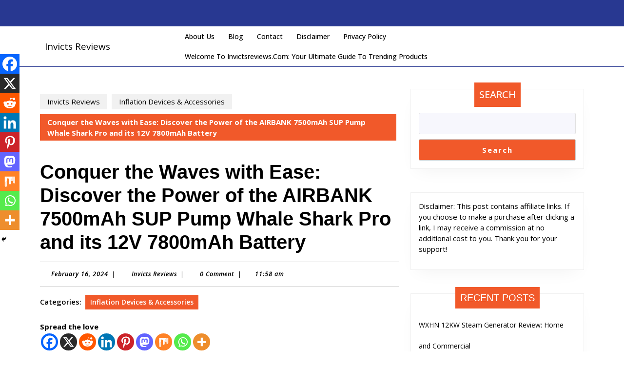

--- FILE ---
content_type: text/html; charset=UTF-8
request_url: https://invictsreviews.com/conquer-the-waves-with-ease-discover-the-power-of-the-airbank-7500mah-sup-pump-whale-shark-pro-and-its-12v-7800mah-battery/
body_size: 29844
content:
<!DOCTYPE html>

<html lang="en-US">

	<head>
	  	<meta charset="UTF-8">
	  	<meta name="viewport" content="width=device-width">
	  	<meta name='robots' content='index, follow, max-image-preview:large, max-snippet:-1, max-video-preview:-1' />

	<!-- This site is optimized with the Yoast SEO plugin v26.8 - https://yoast.com/product/yoast-seo-wordpress/ -->
	<title>Conquer the Waves with Ease: Discover the Power of the AIRBANK 7500mAh SUP Pump Whale Shark Pro and its 12V 7800mAh Battery - Invicts Reviews</title>
	<link rel="canonical" href="https://invictsreviews.com/conquer-the-waves-with-ease-discover-the-power-of-the-airbank-7500mah-sup-pump-whale-shark-pro-and-its-12v-7800mah-battery/" />
	<meta property="og:locale" content="en_US" />
	<meta property="og:type" content="article" />
	<meta property="og:title" content="Conquer the Waves with Ease: Discover the Power of the AIRBANK 7500mAh SUP Pump Whale Shark Pro and its 12V 7800mAh Battery - Invicts Reviews" />
	<meta property="og:description" content="Spread the loveAre you tired of spending precious time and energy manually inflating your paddleboards? Look no further! The AIRBANK 7500mAh SUP Pump Whale Shark Pro is here to revolutionize your paddleboarding experience. With its powerful 12V 7800mAh battery, this paddleboard pump is able to fill up five 10.5&#8242; boards to 20 PSI on one [&hellip;]" />
	<meta property="og:url" content="https://invictsreviews.com/conquer-the-waves-with-ease-discover-the-power-of-the-airbank-7500mah-sup-pump-whale-shark-pro-and-its-12v-7800mah-battery/" />
	<meta property="og:site_name" content="Invicts Reviews" />
	<meta property="article:published_time" content="2024-02-16T17:58:39+00:00" />
	<meta property="article:modified_time" content="2024-02-16T17:59:30+00:00" />
	<meta property="og:image" content="https://invictsreviews.com/wp-content/uploads/2024/02/61qcIMI-a9L._AC_SX569_.jpg" />
	<meta name="author" content="Invicts Reviews" />
	<meta name="twitter:card" content="summary_large_image" />
	<meta name="twitter:label1" content="Written by" />
	<meta name="twitter:data1" content="Invicts Reviews" />
	<meta name="twitter:label2" content="Est. reading time" />
	<meta name="twitter:data2" content="5 minutes" />
	<script type="application/ld+json" class="yoast-schema-graph">{"@context":"https://schema.org","@graph":[{"@type":"Article","@id":"https://invictsreviews.com/conquer-the-waves-with-ease-discover-the-power-of-the-airbank-7500mah-sup-pump-whale-shark-pro-and-its-12v-7800mah-battery/#article","isPartOf":{"@id":"https://invictsreviews.com/conquer-the-waves-with-ease-discover-the-power-of-the-airbank-7500mah-sup-pump-whale-shark-pro-and-its-12v-7800mah-battery/"},"author":{"name":"Invicts Reviews","@id":"https://invictsreviews.com/#/schema/person/ca980e579ef58e5f83301aca948cdd0b"},"headline":"Conquer the Waves with Ease: Discover the Power of the AIRBANK 7500mAh SUP Pump Whale Shark Pro and its 12V 7800mAh Battery","datePublished":"2024-02-16T17:58:39+00:00","dateModified":"2024-02-16T17:59:30+00:00","mainEntityOfPage":{"@id":"https://invictsreviews.com/conquer-the-waves-with-ease-discover-the-power-of-the-airbank-7500mah-sup-pump-whale-shark-pro-and-its-12v-7800mah-battery/"},"wordCount":997,"commentCount":0,"image":{"@id":"https://invictsreviews.com/conquer-the-waves-with-ease-discover-the-power-of-the-airbank-7500mah-sup-pump-whale-shark-pro-and-its-12v-7800mah-battery/#primaryimage"},"thumbnailUrl":"https://invictsreviews.com/wp-content/uploads/2024/02/61qcIMI-a9L._AC_SX569_.jpg","articleSection":["Inflation Devices &amp; Accessories"],"inLanguage":"en-US","potentialAction":[{"@type":"CommentAction","name":"Comment","target":["https://invictsreviews.com/conquer-the-waves-with-ease-discover-the-power-of-the-airbank-7500mah-sup-pump-whale-shark-pro-and-its-12v-7800mah-battery/#respond"]}]},{"@type":"WebPage","@id":"https://invictsreviews.com/conquer-the-waves-with-ease-discover-the-power-of-the-airbank-7500mah-sup-pump-whale-shark-pro-and-its-12v-7800mah-battery/","url":"https://invictsreviews.com/conquer-the-waves-with-ease-discover-the-power-of-the-airbank-7500mah-sup-pump-whale-shark-pro-and-its-12v-7800mah-battery/","name":"Conquer the Waves with Ease: Discover the Power of the AIRBANK 7500mAh SUP Pump Whale Shark Pro and its 12V 7800mAh Battery - Invicts Reviews","isPartOf":{"@id":"https://invictsreviews.com/#website"},"primaryImageOfPage":{"@id":"https://invictsreviews.com/conquer-the-waves-with-ease-discover-the-power-of-the-airbank-7500mah-sup-pump-whale-shark-pro-and-its-12v-7800mah-battery/#primaryimage"},"image":{"@id":"https://invictsreviews.com/conquer-the-waves-with-ease-discover-the-power-of-the-airbank-7500mah-sup-pump-whale-shark-pro-and-its-12v-7800mah-battery/#primaryimage"},"thumbnailUrl":"https://invictsreviews.com/wp-content/uploads/2024/02/61qcIMI-a9L._AC_SX569_.jpg","datePublished":"2024-02-16T17:58:39+00:00","dateModified":"2024-02-16T17:59:30+00:00","author":{"@id":"https://invictsreviews.com/#/schema/person/ca980e579ef58e5f83301aca948cdd0b"},"breadcrumb":{"@id":"https://invictsreviews.com/conquer-the-waves-with-ease-discover-the-power-of-the-airbank-7500mah-sup-pump-whale-shark-pro-and-its-12v-7800mah-battery/#breadcrumb"},"inLanguage":"en-US","potentialAction":[{"@type":"ReadAction","target":["https://invictsreviews.com/conquer-the-waves-with-ease-discover-the-power-of-the-airbank-7500mah-sup-pump-whale-shark-pro-and-its-12v-7800mah-battery/"]}]},{"@type":"ImageObject","inLanguage":"en-US","@id":"https://invictsreviews.com/conquer-the-waves-with-ease-discover-the-power-of-the-airbank-7500mah-sup-pump-whale-shark-pro-and-its-12v-7800mah-battery/#primaryimage","url":"https://invictsreviews.com/wp-content/uploads/2024/02/61qcIMI-a9L._AC_SX569_.jpg","contentUrl":"https://invictsreviews.com/wp-content/uploads/2024/02/61qcIMI-a9L._AC_SX569_.jpg","width":569,"height":579},{"@type":"BreadcrumbList","@id":"https://invictsreviews.com/conquer-the-waves-with-ease-discover-the-power-of-the-airbank-7500mah-sup-pump-whale-shark-pro-and-its-12v-7800mah-battery/#breadcrumb","itemListElement":[{"@type":"ListItem","position":1,"name":"Home","item":"https://invictsreviews.com/"},{"@type":"ListItem","position":2,"name":"Blog","item":"https://invictsreviews.com/blog/"},{"@type":"ListItem","position":3,"name":"Conquer the Waves with Ease: Discover the Power of the AIRBANK 7500mAh SUP Pump Whale Shark Pro and its 12V 7800mAh Battery"}]},{"@type":"WebSite","@id":"https://invictsreviews.com/#website","url":"https://invictsreviews.com/","name":"Invicts Reviews","description":"Disclaimer: This post contains affiliate links. If you choose to make a purchase after clicking a link, I may receive a commission at no additional cost to you. Thank you for your support!","potentialAction":[{"@type":"SearchAction","target":{"@type":"EntryPoint","urlTemplate":"https://invictsreviews.com/?s={search_term_string}"},"query-input":{"@type":"PropertyValueSpecification","valueRequired":true,"valueName":"search_term_string"}}],"inLanguage":"en-US"},{"@type":"Person","@id":"https://invictsreviews.com/#/schema/person/ca980e579ef58e5f83301aca948cdd0b","name":"Invicts Reviews","image":{"@type":"ImageObject","inLanguage":"en-US","@id":"https://invictsreviews.com/#/schema/person/image/","url":"https://secure.gravatar.com/avatar/dca7ac99160e0f7f8d39d163076884a84a972717e0a6c8204faf0a0fbcf73ad9?s=96&d=mm&r=g","contentUrl":"https://secure.gravatar.com/avatar/dca7ac99160e0f7f8d39d163076884a84a972717e0a6c8204faf0a0fbcf73ad9?s=96&d=mm&r=g","caption":"Invicts Reviews"},"sameAs":["https://invictsreviews.com"],"url":"https://invictsreviews.com/author/invicts2905/"}]}</script>
	<!-- / Yoast SEO plugin. -->


<link rel='dns-prefetch' href='//fonts.googleapis.com' />
<link rel="alternate" type="application/rss+xml" title="Invicts Reviews &raquo; Feed" href="https://invictsreviews.com/feed/" />
<link rel="alternate" type="application/rss+xml" title="Invicts Reviews &raquo; Comments Feed" href="https://invictsreviews.com/comments/feed/" />
<link rel="alternate" type="application/rss+xml" title="Invicts Reviews &raquo; Conquer the Waves with Ease: Discover the Power of the AIRBANK 7500mAh SUP Pump Whale Shark Pro and its 12V 7800mAh Battery Comments Feed" href="https://invictsreviews.com/conquer-the-waves-with-ease-discover-the-power-of-the-airbank-7500mah-sup-pump-whale-shark-pro-and-its-12v-7800mah-battery/feed/" />
<link rel="alternate" title="oEmbed (JSON)" type="application/json+oembed" href="https://invictsreviews.com/wp-json/oembed/1.0/embed?url=https%3A%2F%2Finvictsreviews.com%2Fconquer-the-waves-with-ease-discover-the-power-of-the-airbank-7500mah-sup-pump-whale-shark-pro-and-its-12v-7800mah-battery%2F" />
<link rel="alternate" title="oEmbed (XML)" type="text/xml+oembed" href="https://invictsreviews.com/wp-json/oembed/1.0/embed?url=https%3A%2F%2Finvictsreviews.com%2Fconquer-the-waves-with-ease-discover-the-power-of-the-airbank-7500mah-sup-pump-whale-shark-pro-and-its-12v-7800mah-battery%2F&#038;format=xml" />
<style id='wp-img-auto-sizes-contain-inline-css' type='text/css'>
img:is([sizes=auto i],[sizes^="auto," i]){contain-intrinsic-size:3000px 1500px}
/*# sourceURL=wp-img-auto-sizes-contain-inline-css */
</style>
<style id='wp-emoji-styles-inline-css' type='text/css'>

	img.wp-smiley, img.emoji {
		display: inline !important;
		border: none !important;
		box-shadow: none !important;
		height: 1em !important;
		width: 1em !important;
		margin: 0 0.07em !important;
		vertical-align: -0.1em !important;
		background: none !important;
		padding: 0 !important;
	}
/*# sourceURL=wp-emoji-styles-inline-css */
</style>
<style id='wp-block-library-inline-css' type='text/css'>
:root{--wp-block-synced-color:#7a00df;--wp-block-synced-color--rgb:122,0,223;--wp-bound-block-color:var(--wp-block-synced-color);--wp-editor-canvas-background:#ddd;--wp-admin-theme-color:#007cba;--wp-admin-theme-color--rgb:0,124,186;--wp-admin-theme-color-darker-10:#006ba1;--wp-admin-theme-color-darker-10--rgb:0,107,160.5;--wp-admin-theme-color-darker-20:#005a87;--wp-admin-theme-color-darker-20--rgb:0,90,135;--wp-admin-border-width-focus:2px}@media (min-resolution:192dpi){:root{--wp-admin-border-width-focus:1.5px}}.wp-element-button{cursor:pointer}:root .has-very-light-gray-background-color{background-color:#eee}:root .has-very-dark-gray-background-color{background-color:#313131}:root .has-very-light-gray-color{color:#eee}:root .has-very-dark-gray-color{color:#313131}:root .has-vivid-green-cyan-to-vivid-cyan-blue-gradient-background{background:linear-gradient(135deg,#00d084,#0693e3)}:root .has-purple-crush-gradient-background{background:linear-gradient(135deg,#34e2e4,#4721fb 50%,#ab1dfe)}:root .has-hazy-dawn-gradient-background{background:linear-gradient(135deg,#faaca8,#dad0ec)}:root .has-subdued-olive-gradient-background{background:linear-gradient(135deg,#fafae1,#67a671)}:root .has-atomic-cream-gradient-background{background:linear-gradient(135deg,#fdd79a,#004a59)}:root .has-nightshade-gradient-background{background:linear-gradient(135deg,#330968,#31cdcf)}:root .has-midnight-gradient-background{background:linear-gradient(135deg,#020381,#2874fc)}:root{--wp--preset--font-size--normal:16px;--wp--preset--font-size--huge:42px}.has-regular-font-size{font-size:1em}.has-larger-font-size{font-size:2.625em}.has-normal-font-size{font-size:var(--wp--preset--font-size--normal)}.has-huge-font-size{font-size:var(--wp--preset--font-size--huge)}.has-text-align-center{text-align:center}.has-text-align-left{text-align:left}.has-text-align-right{text-align:right}.has-fit-text{white-space:nowrap!important}#end-resizable-editor-section{display:none}.aligncenter{clear:both}.items-justified-left{justify-content:flex-start}.items-justified-center{justify-content:center}.items-justified-right{justify-content:flex-end}.items-justified-space-between{justify-content:space-between}.screen-reader-text{border:0;clip-path:inset(50%);height:1px;margin:-1px;overflow:hidden;padding:0;position:absolute;width:1px;word-wrap:normal!important}.screen-reader-text:focus{background-color:#ddd;clip-path:none;color:#444;display:block;font-size:1em;height:auto;left:5px;line-height:normal;padding:15px 23px 14px;text-decoration:none;top:5px;width:auto;z-index:100000}html :where(.has-border-color){border-style:solid}html :where([style*=border-top-color]){border-top-style:solid}html :where([style*=border-right-color]){border-right-style:solid}html :where([style*=border-bottom-color]){border-bottom-style:solid}html :where([style*=border-left-color]){border-left-style:solid}html :where([style*=border-width]){border-style:solid}html :where([style*=border-top-width]){border-top-style:solid}html :where([style*=border-right-width]){border-right-style:solid}html :where([style*=border-bottom-width]){border-bottom-style:solid}html :where([style*=border-left-width]){border-left-style:solid}html :where(img[class*=wp-image-]){height:auto;max-width:100%}:where(figure){margin:0 0 1em}html :where(.is-position-sticky){--wp-admin--admin-bar--position-offset:var(--wp-admin--admin-bar--height,0px)}@media screen and (max-width:600px){html :where(.is-position-sticky){--wp-admin--admin-bar--position-offset:0px}}

/*# sourceURL=wp-block-library-inline-css */
</style><style id='wp-block-archives-inline-css' type='text/css'>
.wp-block-archives{box-sizing:border-box}.wp-block-archives-dropdown label{display:block}
/*# sourceURL=https://invictsreviews.com/wp-includes/blocks/archives/style.min.css */
</style>
<style id='wp-block-categories-inline-css' type='text/css'>
.wp-block-categories{box-sizing:border-box}.wp-block-categories.alignleft{margin-right:2em}.wp-block-categories.alignright{margin-left:2em}.wp-block-categories.wp-block-categories-dropdown.aligncenter{text-align:center}.wp-block-categories .wp-block-categories__label{display:block;width:100%}
/*# sourceURL=https://invictsreviews.com/wp-includes/blocks/categories/style.min.css */
</style>
<style id='wp-block-image-inline-css' type='text/css'>
.wp-block-image>a,.wp-block-image>figure>a{display:inline-block}.wp-block-image img{box-sizing:border-box;height:auto;max-width:100%;vertical-align:bottom}@media not (prefers-reduced-motion){.wp-block-image img.hide{visibility:hidden}.wp-block-image img.show{animation:show-content-image .4s}}.wp-block-image[style*=border-radius] img,.wp-block-image[style*=border-radius]>a{border-radius:inherit}.wp-block-image.has-custom-border img{box-sizing:border-box}.wp-block-image.aligncenter{text-align:center}.wp-block-image.alignfull>a,.wp-block-image.alignwide>a{width:100%}.wp-block-image.alignfull img,.wp-block-image.alignwide img{height:auto;width:100%}.wp-block-image .aligncenter,.wp-block-image .alignleft,.wp-block-image .alignright,.wp-block-image.aligncenter,.wp-block-image.alignleft,.wp-block-image.alignright{display:table}.wp-block-image .aligncenter>figcaption,.wp-block-image .alignleft>figcaption,.wp-block-image .alignright>figcaption,.wp-block-image.aligncenter>figcaption,.wp-block-image.alignleft>figcaption,.wp-block-image.alignright>figcaption{caption-side:bottom;display:table-caption}.wp-block-image .alignleft{float:left;margin:.5em 1em .5em 0}.wp-block-image .alignright{float:right;margin:.5em 0 .5em 1em}.wp-block-image .aligncenter{margin-left:auto;margin-right:auto}.wp-block-image :where(figcaption){margin-bottom:1em;margin-top:.5em}.wp-block-image.is-style-circle-mask img{border-radius:9999px}@supports ((-webkit-mask-image:none) or (mask-image:none)) or (-webkit-mask-image:none){.wp-block-image.is-style-circle-mask img{border-radius:0;-webkit-mask-image:url('data:image/svg+xml;utf8,<svg viewBox="0 0 100 100" xmlns="http://www.w3.org/2000/svg"><circle cx="50" cy="50" r="50"/></svg>');mask-image:url('data:image/svg+xml;utf8,<svg viewBox="0 0 100 100" xmlns="http://www.w3.org/2000/svg"><circle cx="50" cy="50" r="50"/></svg>');mask-mode:alpha;-webkit-mask-position:center;mask-position:center;-webkit-mask-repeat:no-repeat;mask-repeat:no-repeat;-webkit-mask-size:contain;mask-size:contain}}:root :where(.wp-block-image.is-style-rounded img,.wp-block-image .is-style-rounded img){border-radius:9999px}.wp-block-image figure{margin:0}.wp-lightbox-container{display:flex;flex-direction:column;position:relative}.wp-lightbox-container img{cursor:zoom-in}.wp-lightbox-container img:hover+button{opacity:1}.wp-lightbox-container button{align-items:center;backdrop-filter:blur(16px) saturate(180%);background-color:#5a5a5a40;border:none;border-radius:4px;cursor:zoom-in;display:flex;height:20px;justify-content:center;opacity:0;padding:0;position:absolute;right:16px;text-align:center;top:16px;width:20px;z-index:100}@media not (prefers-reduced-motion){.wp-lightbox-container button{transition:opacity .2s ease}}.wp-lightbox-container button:focus-visible{outline:3px auto #5a5a5a40;outline:3px auto -webkit-focus-ring-color;outline-offset:3px}.wp-lightbox-container button:hover{cursor:pointer;opacity:1}.wp-lightbox-container button:focus{opacity:1}.wp-lightbox-container button:focus,.wp-lightbox-container button:hover,.wp-lightbox-container button:not(:hover):not(:active):not(.has-background){background-color:#5a5a5a40;border:none}.wp-lightbox-overlay{box-sizing:border-box;cursor:zoom-out;height:100vh;left:0;overflow:hidden;position:fixed;top:0;visibility:hidden;width:100%;z-index:100000}.wp-lightbox-overlay .close-button{align-items:center;cursor:pointer;display:flex;justify-content:center;min-height:40px;min-width:40px;padding:0;position:absolute;right:calc(env(safe-area-inset-right) + 16px);top:calc(env(safe-area-inset-top) + 16px);z-index:5000000}.wp-lightbox-overlay .close-button:focus,.wp-lightbox-overlay .close-button:hover,.wp-lightbox-overlay .close-button:not(:hover):not(:active):not(.has-background){background:none;border:none}.wp-lightbox-overlay .lightbox-image-container{height:var(--wp--lightbox-container-height);left:50%;overflow:hidden;position:absolute;top:50%;transform:translate(-50%,-50%);transform-origin:top left;width:var(--wp--lightbox-container-width);z-index:9999999999}.wp-lightbox-overlay .wp-block-image{align-items:center;box-sizing:border-box;display:flex;height:100%;justify-content:center;margin:0;position:relative;transform-origin:0 0;width:100%;z-index:3000000}.wp-lightbox-overlay .wp-block-image img{height:var(--wp--lightbox-image-height);min-height:var(--wp--lightbox-image-height);min-width:var(--wp--lightbox-image-width);width:var(--wp--lightbox-image-width)}.wp-lightbox-overlay .wp-block-image figcaption{display:none}.wp-lightbox-overlay button{background:none;border:none}.wp-lightbox-overlay .scrim{background-color:#fff;height:100%;opacity:.9;position:absolute;width:100%;z-index:2000000}.wp-lightbox-overlay.active{visibility:visible}@media not (prefers-reduced-motion){.wp-lightbox-overlay.active{animation:turn-on-visibility .25s both}.wp-lightbox-overlay.active img{animation:turn-on-visibility .35s both}.wp-lightbox-overlay.show-closing-animation:not(.active){animation:turn-off-visibility .35s both}.wp-lightbox-overlay.show-closing-animation:not(.active) img{animation:turn-off-visibility .25s both}.wp-lightbox-overlay.zoom.active{animation:none;opacity:1;visibility:visible}.wp-lightbox-overlay.zoom.active .lightbox-image-container{animation:lightbox-zoom-in .4s}.wp-lightbox-overlay.zoom.active .lightbox-image-container img{animation:none}.wp-lightbox-overlay.zoom.active .scrim{animation:turn-on-visibility .4s forwards}.wp-lightbox-overlay.zoom.show-closing-animation:not(.active){animation:none}.wp-lightbox-overlay.zoom.show-closing-animation:not(.active) .lightbox-image-container{animation:lightbox-zoom-out .4s}.wp-lightbox-overlay.zoom.show-closing-animation:not(.active) .lightbox-image-container img{animation:none}.wp-lightbox-overlay.zoom.show-closing-animation:not(.active) .scrim{animation:turn-off-visibility .4s forwards}}@keyframes show-content-image{0%{visibility:hidden}99%{visibility:hidden}to{visibility:visible}}@keyframes turn-on-visibility{0%{opacity:0}to{opacity:1}}@keyframes turn-off-visibility{0%{opacity:1;visibility:visible}99%{opacity:0;visibility:visible}to{opacity:0;visibility:hidden}}@keyframes lightbox-zoom-in{0%{transform:translate(calc((-100vw + var(--wp--lightbox-scrollbar-width))/2 + var(--wp--lightbox-initial-left-position)),calc(-50vh + var(--wp--lightbox-initial-top-position))) scale(var(--wp--lightbox-scale))}to{transform:translate(-50%,-50%) scale(1)}}@keyframes lightbox-zoom-out{0%{transform:translate(-50%,-50%) scale(1);visibility:visible}99%{visibility:visible}to{transform:translate(calc((-100vw + var(--wp--lightbox-scrollbar-width))/2 + var(--wp--lightbox-initial-left-position)),calc(-50vh + var(--wp--lightbox-initial-top-position))) scale(var(--wp--lightbox-scale));visibility:hidden}}
/*# sourceURL=https://invictsreviews.com/wp-includes/blocks/image/style.min.css */
</style>
<style id='wp-block-image-theme-inline-css' type='text/css'>
:root :where(.wp-block-image figcaption){color:#555;font-size:13px;text-align:center}.is-dark-theme :root :where(.wp-block-image figcaption){color:#ffffffa6}.wp-block-image{margin:0 0 1em}
/*# sourceURL=https://invictsreviews.com/wp-includes/blocks/image/theme.min.css */
</style>
<style id='wp-block-latest-comments-inline-css' type='text/css'>
ol.wp-block-latest-comments{box-sizing:border-box;margin-left:0}:where(.wp-block-latest-comments:not([style*=line-height] .wp-block-latest-comments__comment)){line-height:1.1}:where(.wp-block-latest-comments:not([style*=line-height] .wp-block-latest-comments__comment-excerpt p)){line-height:1.8}.has-dates :where(.wp-block-latest-comments:not([style*=line-height])),.has-excerpts :where(.wp-block-latest-comments:not([style*=line-height])){line-height:1.5}.wp-block-latest-comments .wp-block-latest-comments{padding-left:0}.wp-block-latest-comments__comment{list-style:none;margin-bottom:1em}.has-avatars .wp-block-latest-comments__comment{list-style:none;min-height:2.25em}.has-avatars .wp-block-latest-comments__comment .wp-block-latest-comments__comment-excerpt,.has-avatars .wp-block-latest-comments__comment .wp-block-latest-comments__comment-meta{margin-left:3.25em}.wp-block-latest-comments__comment-excerpt p{font-size:.875em;margin:.36em 0 1.4em}.wp-block-latest-comments__comment-date{display:block;font-size:.75em}.wp-block-latest-comments .avatar,.wp-block-latest-comments__comment-avatar{border-radius:1.5em;display:block;float:left;height:2.5em;margin-right:.75em;width:2.5em}.wp-block-latest-comments[class*=-font-size] a,.wp-block-latest-comments[style*=font-size] a{font-size:inherit}
/*# sourceURL=https://invictsreviews.com/wp-includes/blocks/latest-comments/style.min.css */
</style>
<style id='wp-block-latest-posts-inline-css' type='text/css'>
.wp-block-latest-posts{box-sizing:border-box}.wp-block-latest-posts.alignleft{margin-right:2em}.wp-block-latest-posts.alignright{margin-left:2em}.wp-block-latest-posts.wp-block-latest-posts__list{list-style:none}.wp-block-latest-posts.wp-block-latest-posts__list li{clear:both;overflow-wrap:break-word}.wp-block-latest-posts.is-grid{display:flex;flex-wrap:wrap}.wp-block-latest-posts.is-grid li{margin:0 1.25em 1.25em 0;width:100%}@media (min-width:600px){.wp-block-latest-posts.columns-2 li{width:calc(50% - .625em)}.wp-block-latest-posts.columns-2 li:nth-child(2n){margin-right:0}.wp-block-latest-posts.columns-3 li{width:calc(33.33333% - .83333em)}.wp-block-latest-posts.columns-3 li:nth-child(3n){margin-right:0}.wp-block-latest-posts.columns-4 li{width:calc(25% - .9375em)}.wp-block-latest-posts.columns-4 li:nth-child(4n){margin-right:0}.wp-block-latest-posts.columns-5 li{width:calc(20% - 1em)}.wp-block-latest-posts.columns-5 li:nth-child(5n){margin-right:0}.wp-block-latest-posts.columns-6 li{width:calc(16.66667% - 1.04167em)}.wp-block-latest-posts.columns-6 li:nth-child(6n){margin-right:0}}:root :where(.wp-block-latest-posts.is-grid){padding:0}:root :where(.wp-block-latest-posts.wp-block-latest-posts__list){padding-left:0}.wp-block-latest-posts__post-author,.wp-block-latest-posts__post-date{display:block;font-size:.8125em}.wp-block-latest-posts__post-excerpt,.wp-block-latest-posts__post-full-content{margin-bottom:1em;margin-top:.5em}.wp-block-latest-posts__featured-image a{display:inline-block}.wp-block-latest-posts__featured-image img{height:auto;max-width:100%;width:auto}.wp-block-latest-posts__featured-image.alignleft{float:left;margin-right:1em}.wp-block-latest-posts__featured-image.alignright{float:right;margin-left:1em}.wp-block-latest-posts__featured-image.aligncenter{margin-bottom:1em;text-align:center}
/*# sourceURL=https://invictsreviews.com/wp-includes/blocks/latest-posts/style.min.css */
</style>
<style id='wp-block-list-inline-css' type='text/css'>
ol,ul{box-sizing:border-box}:root :where(.wp-block-list.has-background){padding:1.25em 2.375em}
/*# sourceURL=https://invictsreviews.com/wp-includes/blocks/list/style.min.css */
</style>
<style id='wp-block-search-inline-css' type='text/css'>
.wp-block-search__button{margin-left:10px;word-break:normal}.wp-block-search__button.has-icon{line-height:0}.wp-block-search__button svg{height:1.25em;min-height:24px;min-width:24px;width:1.25em;fill:currentColor;vertical-align:text-bottom}:where(.wp-block-search__button){border:1px solid #ccc;padding:6px 10px}.wp-block-search__inside-wrapper{display:flex;flex:auto;flex-wrap:nowrap;max-width:100%}.wp-block-search__label{width:100%}.wp-block-search.wp-block-search__button-only .wp-block-search__button{box-sizing:border-box;display:flex;flex-shrink:0;justify-content:center;margin-left:0;max-width:100%}.wp-block-search.wp-block-search__button-only .wp-block-search__inside-wrapper{min-width:0!important;transition-property:width}.wp-block-search.wp-block-search__button-only .wp-block-search__input{flex-basis:100%;transition-duration:.3s}.wp-block-search.wp-block-search__button-only.wp-block-search__searchfield-hidden,.wp-block-search.wp-block-search__button-only.wp-block-search__searchfield-hidden .wp-block-search__inside-wrapper{overflow:hidden}.wp-block-search.wp-block-search__button-only.wp-block-search__searchfield-hidden .wp-block-search__input{border-left-width:0!important;border-right-width:0!important;flex-basis:0;flex-grow:0;margin:0;min-width:0!important;padding-left:0!important;padding-right:0!important;width:0!important}:where(.wp-block-search__input){appearance:none;border:1px solid #949494;flex-grow:1;font-family:inherit;font-size:inherit;font-style:inherit;font-weight:inherit;letter-spacing:inherit;line-height:inherit;margin-left:0;margin-right:0;min-width:3rem;padding:8px;text-decoration:unset!important;text-transform:inherit}:where(.wp-block-search__button-inside .wp-block-search__inside-wrapper){background-color:#fff;border:1px solid #949494;box-sizing:border-box;padding:4px}:where(.wp-block-search__button-inside .wp-block-search__inside-wrapper) .wp-block-search__input{border:none;border-radius:0;padding:0 4px}:where(.wp-block-search__button-inside .wp-block-search__inside-wrapper) .wp-block-search__input:focus{outline:none}:where(.wp-block-search__button-inside .wp-block-search__inside-wrapper) :where(.wp-block-search__button){padding:4px 8px}.wp-block-search.aligncenter .wp-block-search__inside-wrapper{margin:auto}.wp-block[data-align=right] .wp-block-search.wp-block-search__button-only .wp-block-search__inside-wrapper{float:right}
/*# sourceURL=https://invictsreviews.com/wp-includes/blocks/search/style.min.css */
</style>
<style id='wp-block-search-theme-inline-css' type='text/css'>
.wp-block-search .wp-block-search__label{font-weight:700}.wp-block-search__button{border:1px solid #ccc;padding:.375em .625em}
/*# sourceURL=https://invictsreviews.com/wp-includes/blocks/search/theme.min.css */
</style>
<style id='wp-block-embed-inline-css' type='text/css'>
.wp-block-embed.alignleft,.wp-block-embed.alignright,.wp-block[data-align=left]>[data-type="core/embed"],.wp-block[data-align=right]>[data-type="core/embed"]{max-width:360px;width:100%}.wp-block-embed.alignleft .wp-block-embed__wrapper,.wp-block-embed.alignright .wp-block-embed__wrapper,.wp-block[data-align=left]>[data-type="core/embed"] .wp-block-embed__wrapper,.wp-block[data-align=right]>[data-type="core/embed"] .wp-block-embed__wrapper{min-width:280px}.wp-block-cover .wp-block-embed{min-height:240px;min-width:320px}.wp-block-embed{overflow-wrap:break-word}.wp-block-embed :where(figcaption){margin-bottom:1em;margin-top:.5em}.wp-block-embed iframe{max-width:100%}.wp-block-embed__wrapper{position:relative}.wp-embed-responsive .wp-has-aspect-ratio .wp-block-embed__wrapper:before{content:"";display:block;padding-top:50%}.wp-embed-responsive .wp-has-aspect-ratio iframe{bottom:0;height:100%;left:0;position:absolute;right:0;top:0;width:100%}.wp-embed-responsive .wp-embed-aspect-21-9 .wp-block-embed__wrapper:before{padding-top:42.85%}.wp-embed-responsive .wp-embed-aspect-18-9 .wp-block-embed__wrapper:before{padding-top:50%}.wp-embed-responsive .wp-embed-aspect-16-9 .wp-block-embed__wrapper:before{padding-top:56.25%}.wp-embed-responsive .wp-embed-aspect-4-3 .wp-block-embed__wrapper:before{padding-top:75%}.wp-embed-responsive .wp-embed-aspect-1-1 .wp-block-embed__wrapper:before{padding-top:100%}.wp-embed-responsive .wp-embed-aspect-9-16 .wp-block-embed__wrapper:before{padding-top:177.77%}.wp-embed-responsive .wp-embed-aspect-1-2 .wp-block-embed__wrapper:before{padding-top:200%}
/*# sourceURL=https://invictsreviews.com/wp-includes/blocks/embed/style.min.css */
</style>
<style id='wp-block-embed-theme-inline-css' type='text/css'>
.wp-block-embed :where(figcaption){color:#555;font-size:13px;text-align:center}.is-dark-theme .wp-block-embed :where(figcaption){color:#ffffffa6}.wp-block-embed{margin:0 0 1em}
/*# sourceURL=https://invictsreviews.com/wp-includes/blocks/embed/theme.min.css */
</style>
<style id='wp-block-group-inline-css' type='text/css'>
.wp-block-group{box-sizing:border-box}:where(.wp-block-group.wp-block-group-is-layout-constrained){position:relative}
/*# sourceURL=https://invictsreviews.com/wp-includes/blocks/group/style.min.css */
</style>
<style id='wp-block-group-theme-inline-css' type='text/css'>
:where(.wp-block-group.has-background){padding:1.25em 2.375em}
/*# sourceURL=https://invictsreviews.com/wp-includes/blocks/group/theme.min.css */
</style>
<style id='global-styles-inline-css' type='text/css'>
:root{--wp--preset--aspect-ratio--square: 1;--wp--preset--aspect-ratio--4-3: 4/3;--wp--preset--aspect-ratio--3-4: 3/4;--wp--preset--aspect-ratio--3-2: 3/2;--wp--preset--aspect-ratio--2-3: 2/3;--wp--preset--aspect-ratio--16-9: 16/9;--wp--preset--aspect-ratio--9-16: 9/16;--wp--preset--color--black: #000000;--wp--preset--color--cyan-bluish-gray: #abb8c3;--wp--preset--color--white: #ffffff;--wp--preset--color--pale-pink: #f78da7;--wp--preset--color--vivid-red: #cf2e2e;--wp--preset--color--luminous-vivid-orange: #ff6900;--wp--preset--color--luminous-vivid-amber: #fcb900;--wp--preset--color--light-green-cyan: #7bdcb5;--wp--preset--color--vivid-green-cyan: #00d084;--wp--preset--color--pale-cyan-blue: #8ed1fc;--wp--preset--color--vivid-cyan-blue: #0693e3;--wp--preset--color--vivid-purple: #9b51e0;--wp--preset--gradient--vivid-cyan-blue-to-vivid-purple: linear-gradient(135deg,rgb(6,147,227) 0%,rgb(155,81,224) 100%);--wp--preset--gradient--light-green-cyan-to-vivid-green-cyan: linear-gradient(135deg,rgb(122,220,180) 0%,rgb(0,208,130) 100%);--wp--preset--gradient--luminous-vivid-amber-to-luminous-vivid-orange: linear-gradient(135deg,rgb(252,185,0) 0%,rgb(255,105,0) 100%);--wp--preset--gradient--luminous-vivid-orange-to-vivid-red: linear-gradient(135deg,rgb(255,105,0) 0%,rgb(207,46,46) 100%);--wp--preset--gradient--very-light-gray-to-cyan-bluish-gray: linear-gradient(135deg,rgb(238,238,238) 0%,rgb(169,184,195) 100%);--wp--preset--gradient--cool-to-warm-spectrum: linear-gradient(135deg,rgb(74,234,220) 0%,rgb(151,120,209) 20%,rgb(207,42,186) 40%,rgb(238,44,130) 60%,rgb(251,105,98) 80%,rgb(254,248,76) 100%);--wp--preset--gradient--blush-light-purple: linear-gradient(135deg,rgb(255,206,236) 0%,rgb(152,150,240) 100%);--wp--preset--gradient--blush-bordeaux: linear-gradient(135deg,rgb(254,205,165) 0%,rgb(254,45,45) 50%,rgb(107,0,62) 100%);--wp--preset--gradient--luminous-dusk: linear-gradient(135deg,rgb(255,203,112) 0%,rgb(199,81,192) 50%,rgb(65,88,208) 100%);--wp--preset--gradient--pale-ocean: linear-gradient(135deg,rgb(255,245,203) 0%,rgb(182,227,212) 50%,rgb(51,167,181) 100%);--wp--preset--gradient--electric-grass: linear-gradient(135deg,rgb(202,248,128) 0%,rgb(113,206,126) 100%);--wp--preset--gradient--midnight: linear-gradient(135deg,rgb(2,3,129) 0%,rgb(40,116,252) 100%);--wp--preset--font-size--small: 13px;--wp--preset--font-size--medium: 20px;--wp--preset--font-size--large: 36px;--wp--preset--font-size--x-large: 42px;--wp--preset--spacing--20: 0.44rem;--wp--preset--spacing--30: 0.67rem;--wp--preset--spacing--40: 1rem;--wp--preset--spacing--50: 1.5rem;--wp--preset--spacing--60: 2.25rem;--wp--preset--spacing--70: 3.38rem;--wp--preset--spacing--80: 5.06rem;--wp--preset--shadow--natural: 6px 6px 9px rgba(0, 0, 0, 0.2);--wp--preset--shadow--deep: 12px 12px 50px rgba(0, 0, 0, 0.4);--wp--preset--shadow--sharp: 6px 6px 0px rgba(0, 0, 0, 0.2);--wp--preset--shadow--outlined: 6px 6px 0px -3px rgb(255, 255, 255), 6px 6px rgb(0, 0, 0);--wp--preset--shadow--crisp: 6px 6px 0px rgb(0, 0, 0);}:where(.is-layout-flex){gap: 0.5em;}:where(.is-layout-grid){gap: 0.5em;}body .is-layout-flex{display: flex;}.is-layout-flex{flex-wrap: wrap;align-items: center;}.is-layout-flex > :is(*, div){margin: 0;}body .is-layout-grid{display: grid;}.is-layout-grid > :is(*, div){margin: 0;}:where(.wp-block-columns.is-layout-flex){gap: 2em;}:where(.wp-block-columns.is-layout-grid){gap: 2em;}:where(.wp-block-post-template.is-layout-flex){gap: 1.25em;}:where(.wp-block-post-template.is-layout-grid){gap: 1.25em;}.has-black-color{color: var(--wp--preset--color--black) !important;}.has-cyan-bluish-gray-color{color: var(--wp--preset--color--cyan-bluish-gray) !important;}.has-white-color{color: var(--wp--preset--color--white) !important;}.has-pale-pink-color{color: var(--wp--preset--color--pale-pink) !important;}.has-vivid-red-color{color: var(--wp--preset--color--vivid-red) !important;}.has-luminous-vivid-orange-color{color: var(--wp--preset--color--luminous-vivid-orange) !important;}.has-luminous-vivid-amber-color{color: var(--wp--preset--color--luminous-vivid-amber) !important;}.has-light-green-cyan-color{color: var(--wp--preset--color--light-green-cyan) !important;}.has-vivid-green-cyan-color{color: var(--wp--preset--color--vivid-green-cyan) !important;}.has-pale-cyan-blue-color{color: var(--wp--preset--color--pale-cyan-blue) !important;}.has-vivid-cyan-blue-color{color: var(--wp--preset--color--vivid-cyan-blue) !important;}.has-vivid-purple-color{color: var(--wp--preset--color--vivid-purple) !important;}.has-black-background-color{background-color: var(--wp--preset--color--black) !important;}.has-cyan-bluish-gray-background-color{background-color: var(--wp--preset--color--cyan-bluish-gray) !important;}.has-white-background-color{background-color: var(--wp--preset--color--white) !important;}.has-pale-pink-background-color{background-color: var(--wp--preset--color--pale-pink) !important;}.has-vivid-red-background-color{background-color: var(--wp--preset--color--vivid-red) !important;}.has-luminous-vivid-orange-background-color{background-color: var(--wp--preset--color--luminous-vivid-orange) !important;}.has-luminous-vivid-amber-background-color{background-color: var(--wp--preset--color--luminous-vivid-amber) !important;}.has-light-green-cyan-background-color{background-color: var(--wp--preset--color--light-green-cyan) !important;}.has-vivid-green-cyan-background-color{background-color: var(--wp--preset--color--vivid-green-cyan) !important;}.has-pale-cyan-blue-background-color{background-color: var(--wp--preset--color--pale-cyan-blue) !important;}.has-vivid-cyan-blue-background-color{background-color: var(--wp--preset--color--vivid-cyan-blue) !important;}.has-vivid-purple-background-color{background-color: var(--wp--preset--color--vivid-purple) !important;}.has-black-border-color{border-color: var(--wp--preset--color--black) !important;}.has-cyan-bluish-gray-border-color{border-color: var(--wp--preset--color--cyan-bluish-gray) !important;}.has-white-border-color{border-color: var(--wp--preset--color--white) !important;}.has-pale-pink-border-color{border-color: var(--wp--preset--color--pale-pink) !important;}.has-vivid-red-border-color{border-color: var(--wp--preset--color--vivid-red) !important;}.has-luminous-vivid-orange-border-color{border-color: var(--wp--preset--color--luminous-vivid-orange) !important;}.has-luminous-vivid-amber-border-color{border-color: var(--wp--preset--color--luminous-vivid-amber) !important;}.has-light-green-cyan-border-color{border-color: var(--wp--preset--color--light-green-cyan) !important;}.has-vivid-green-cyan-border-color{border-color: var(--wp--preset--color--vivid-green-cyan) !important;}.has-pale-cyan-blue-border-color{border-color: var(--wp--preset--color--pale-cyan-blue) !important;}.has-vivid-cyan-blue-border-color{border-color: var(--wp--preset--color--vivid-cyan-blue) !important;}.has-vivid-purple-border-color{border-color: var(--wp--preset--color--vivid-purple) !important;}.has-vivid-cyan-blue-to-vivid-purple-gradient-background{background: var(--wp--preset--gradient--vivid-cyan-blue-to-vivid-purple) !important;}.has-light-green-cyan-to-vivid-green-cyan-gradient-background{background: var(--wp--preset--gradient--light-green-cyan-to-vivid-green-cyan) !important;}.has-luminous-vivid-amber-to-luminous-vivid-orange-gradient-background{background: var(--wp--preset--gradient--luminous-vivid-amber-to-luminous-vivid-orange) !important;}.has-luminous-vivid-orange-to-vivid-red-gradient-background{background: var(--wp--preset--gradient--luminous-vivid-orange-to-vivid-red) !important;}.has-very-light-gray-to-cyan-bluish-gray-gradient-background{background: var(--wp--preset--gradient--very-light-gray-to-cyan-bluish-gray) !important;}.has-cool-to-warm-spectrum-gradient-background{background: var(--wp--preset--gradient--cool-to-warm-spectrum) !important;}.has-blush-light-purple-gradient-background{background: var(--wp--preset--gradient--blush-light-purple) !important;}.has-blush-bordeaux-gradient-background{background: var(--wp--preset--gradient--blush-bordeaux) !important;}.has-luminous-dusk-gradient-background{background: var(--wp--preset--gradient--luminous-dusk) !important;}.has-pale-ocean-gradient-background{background: var(--wp--preset--gradient--pale-ocean) !important;}.has-electric-grass-gradient-background{background: var(--wp--preset--gradient--electric-grass) !important;}.has-midnight-gradient-background{background: var(--wp--preset--gradient--midnight) !important;}.has-small-font-size{font-size: var(--wp--preset--font-size--small) !important;}.has-medium-font-size{font-size: var(--wp--preset--font-size--medium) !important;}.has-large-font-size{font-size: var(--wp--preset--font-size--large) !important;}.has-x-large-font-size{font-size: var(--wp--preset--font-size--x-large) !important;}
/*# sourceURL=global-styles-inline-css */
</style>

<style id='classic-theme-styles-inline-css' type='text/css'>
/*! This file is auto-generated */
.wp-block-button__link{color:#fff;background-color:#32373c;border-radius:9999px;box-shadow:none;text-decoration:none;padding:calc(.667em + 2px) calc(1.333em + 2px);font-size:1.125em}.wp-block-file__button{background:#32373c;color:#fff;text-decoration:none}
/*# sourceURL=/wp-includes/css/classic-themes.min.css */
</style>
<link rel='stylesheet' id='clickaibank-backlinks-builder-css' href='https://invictsreviews.com/wp-content/plugins/clickaibank-backlinks-builder/public/css/clickaibank-backlinks-builder-public.css?ver=1.0.0' type='text/css' media='all' />
<link rel='stylesheet' id='clickaibank-content-spinner-css' href='https://invictsreviews.com/wp-content/plugins/clickaibank-content-spinner/public/css/clickaibank-content-spinner-public.css?ver=1.0.0' type='text/css' media='all' />
<link rel='stylesheet' id='affiliate-review-font-css' href='//fonts.googleapis.com/css?family=ABeeZee%3Aital%400%3B1%7CAbril+Fatface%7CAcme%7CAlfa+Slab+One%7CAllura%7CAnton%7CArchitects+Daughter%7CArchivo%3Aital%2Cwght%400%2C100%3B0%2C200%3B0%2C300%3B0%2C400%3B0%2C500%3B0%2C600%3B0%2C700%3B0%2C800%3B0%2C900%3B1%2C100%3B1%2C200%3B1%2C300%3B1%2C400%3B1%2C500%3B1%2C600%3B1%2C700%3B1%2C800%3B1%2C900%7CArimo%3Aital%2Cwght%400%2C400%3B0%2C500%3B0%2C600%3B0%2C700%3B1%2C400%3B1%2C500%3B1%2C600%3B1%2C700%7CArsenal%3Aital%2Cwght%400%2C400%3B0%2C700%3B1%2C400%3B1%2C700%7CArvo%3Aital%2Cwght%400%2C400%3B0%2C700%3B1%2C400%3B1%2C700%7CAlegreya+Sans%3Aital%2Cwght%400%2C100%3B0%2C300%3B0%2C400%3B0%2C500%3B0%2C700%3B0%2C800%3B0%2C900%3B1%2C100%3B1%2C300%3B1%2C400%3B1%2C500%3B1%2C700%3B1%2C800%3B1%2C900%7CAsap%3Aital%2Cwght%400%2C100%3B0%2C200%3B0%2C300%3B0%2C400%3B0%2C500%3B0%2C600%3B0%2C700%3B0%2C800%3B0%2C900%3B1%2C100%3B1%2C200%3B1%2C300%3B1%2C400%3B1%2C500%3B1%2C600%3B1%2C700%3B1%2C800%3B1%2C900%7CAssistant%3Awght%40200%3B300%3B400%3B500%3B600%3B700%3B800%7CAveria+Serif+Libre%3Aital%2Cwght%400%2C300%3B0%2C400%3B0%2C700%3B1%2C300%3B1%2C400%3B1%2C700%7CBangers%7CBoogaloo%7CBad+Script%7CBarlow+Condensed%3Aital%2Cwght%400%2C100%3B0%2C200%3B0%2C300%3B0%2C400%3B0%2C500%3B0%2C600%3B0%2C700%3B0%2C800%3B0%2C900%3B1%2C100%3B1%2C200%3B1%2C300%3B1%2C400%3B1%2C500%3B1%2C600%3B1%2C700%3B1%2C800%3B1%2C900%7CBitter%3Aital%2Cwght%400%2C100%3B0%2C200%3B0%2C300%3B0%2C400%3B0%2C500%3B0%2C600%3B0%2C700%3B0%2C800%3B0%2C900%3B1%2C100%3B1%2C200%3B1%2C300%3B1%2C400%3B1%2C500%3B1%2C600%3B1%2C700%3B1%2C800%3B1%2C900%7CBree+Serif%7CBenchNine%3Awght%40300%3B400%3B700%7CCabin%3Aital%2Cwght%400%2C400%3B0%2C500%3B0%2C600%3B0%2C700%3B1%2C400%3B1%2C500%3B1%2C600%3B1%2C700%7CCardo%3Aital%2Cwght%400%2C400%3B0%2C700%3B1%2C400%7CCourgette%7CCaveat+Brush%7CCherry+Swash%3Awght%40400%3B700%7CCormorant+Garamond%3Aital%2Cwght%400%2C300%3B0%2C400%3B0%2C500%3B0%2C600%3B0%2C700%3B1%2C300%3B1%2C400%3B1%2C500%3B1%2C600%3B1%2C700%7CCrimson+Text%3Aital%2Cwght%400%2C400%3B0%2C600%3B0%2C700%3B1%2C400%3B1%2C600%3B1%2C700%7CCuprum%3Aital%2Cwght%400%2C400%3B0%2C500%3B0%2C600%3B0%2C700%3B1%2C400%3B1%2C500%3B1%2C600%3B1%2C700%7CCookie%7CComing+Soon%7CCharm%3Awght%40400%3B700%7CChewy%7CDays+One%7CDM+Serif+Display%3Aital%400%3B1%7CDosis%3Awght%40200%3B300%3B400%3B500%3B600%3B700%3B800%7CEB+Garamond%3Aital%2Cwght%400%2C400%3B0%2C500%3B0%2C600%3B0%2C700%3B0%2C800%3B1%2C400%3B1%2C500%3B1%2C600%3B1%2C700%3B1%2C800%7CEconomica%3Aital%2Cwght%400%2C400%3B0%2C700%3B1%2C400%3B1%2C700%7CExo+2%3Aital%2Cwght%400%2C100%3B0%2C200%3B0%2C300%3B0%2C400%3B0%2C500%3B0%2C600%3B0%2C700%3B0%2C800%3B0%2C900%3B1%2C100%3B1%2C200%3B1%2C400%3B1%2C500%3B1%2C600%3B1%2C700%3B1%2C800%3B1%2C900%7CFira+Sans%3Aital%2Cwght%400%2C100%3B0%2C200%3B0%2C300%3B0%2C400%3B0%2C500%3B0%2C600%3B0%2C700%3B0%2C800%3B0%2C900%3B1%2C100%3B1%2C200%3B1%2C300%3B1%2C400%3B1%2C500%3B1%2C600%3B1%2C700%3B1%2C800%3B1%2C900%7CFredoka+One%7CFjalla+One%7CFrank+Ruhl+Libre%3Awght%40300%3B400%3B500%3B700%3B900%7CGabriela%7CGloria+Hallelujah%7CGreat+Vibes%7CHandlee%7CHammersmith+One%7CHeebo%3Awght%40100%3B200%3B300%3B400%3B500%3B600%3B700%3B800%3B900%7CHind%3Awght%40300%3B400%3B500%3B600%3B700%7CInconsolata%3Awght%40200%3B300%3B400%3B500%3B600%3B700%3B800%3B900%7CIndie+Flower%7CIM+Fell+English+SC%7CJulius+Sans+One%7CJomhuria%7CJosefin+Slab%3Aital%2Cwght%400%2C100%3B0%2C200%3B0%2C300%3B0%2C400%3B0%2C500%3B0%2C600%3B0%2C700%3B1%2C100%3B1%2C200%3B1%2C300%3B1%2C400%3B1%2C500%3B1%2C600%3B1%2C700%7CJosefin+Sans%3Aital%2Cwght%400%2C100%3B0%2C200%3B0%2C300%3B0%2C400%3B0%2C500%3B0%2C600%3B0%2C700%3B1%2C100%3B1%2C200%3B1%2C300%3B1%2C400%3B1%2C500%3B1%2C600%3B1%2C700%7CJost%3Aital%2Cwght%400%2C100%3B0%2C200%3B0%2C300%3B0%2C400%3B0%2C500%3B0%2C600%3B0%2C700%3B0%2C800%3B0%2C900%3B1%2C100%3B1%2C200%3B1%2C300%3B1%2C400%3B1%2C500%3B1%2C600%3B1%2C700%3B1%2C800%3B1%2C900%7CKanit%3Aital%2Cwght%400%2C100%3B0%2C200%3B0%2C300%3B0%2C400%3B0%2C500%3B0%2C600%3B0%2C700%3B0%2C800%3B0%2C900%3B1%2C100%3B1%2C200%3B1%2C300%3B1%2C400%3B1%2C500%3B1%2C600%3B1%2C700%3B1%2C800%3B1%2C900%7CKaushan+Script%7CKrub%3Aital%2Cwght%400%2C200%3B0%2C300%3B0%2C400%3B0%2C500%3B0%2C600%3B0%2C700%3B1%2C200%3B1%2C300%3B1%2C400%3B1%2C500%3B1%2C600%3B1%2C700%7CLato%3Aital%2Cwght%400%2C100%3B0%2C300%3B0%2C400%3B0%2C700%3B0%2C900%3B1%2C100%3B1%2C300%3B1%2C400%3B1%2C700%3B1%2C900%7CLora%3Aital%2Cwght%400%2C400%3B0%2C500%3B0%2C600%3B0%2C700%3B1%2C400%3B1%2C500%3B1%2C600%3B1%2C700%7CLibre+Baskerville%3Aital%2Cwght%400%2C400%3B0%2C700%3B1%2C400%7CLiterata%3Aital%2Copsz%2Cwght%400%2C7..72%2C200%3B0%2C7..72%2C300%3B0%2C7..72%2C400%3B0%2C7..72%2C500%3B0%2C7..72%2C600%3B0%2C7..72%2C700%3B0%2C7..72%2C800%3B0%2C7..72%2C900%3B1%2C7..72%2C200%3B1%2C7..72%2C300%3B1%2C7..72%2C400%3B1%2C7..72%2C500%3B1%2C7..72%2C600%3B1%2C7..72%2C700%3B1%2C7..72%2C800%3B1%2C7..72%2C900%7CLobster%7CLobster+Two%3Aital%2Cwght%400%2C400%3B0%2C700%3B1%2C400%3B1%2C700%7CMerriweather%3Aital%2Cwght%400%2C300%3B0%2C400%3B0%2C700%3B0%2C900%3B1%2C300%3B1%2C400%3B1%2C700%3B1%2C900%7CMarck+Script%7CMarcellus%7CMerienda+One%7CMonda%3Awght%40400%3B700%7CMontserrat%3Aital%2Cwght%400%2C100%3B0%2C200%3B0%2C300%3B0%2C400%3B0%2C500%3B0%2C600%3B0%2C700%3B0%2C800%3B0%2C900%3B1%2C100%3B1%2C200%3B1%2C300%3B1%2C400%3B1%2C500%3B1%2C600%3B1%2C700%3B1%2C800%3B1%2C900%7CMulish%3Aital%2Cwght%400%2C200%3B0%2C300%3B0%2C400%3B0%2C500%3B0%2C600%3B0%2C700%3B0%2C800%3B0%2C900%3B0%2C1000%3B1%2C200%3B1%2C300%3B1%2C400%3B1%2C500%3B1%2C600%3B1%2C700%3B1%2C800%3B1%2C900%3B1%2C1000%7CNoto+Serif%3Aital%2Cwght%400%2C400%3B0%2C700%3B1%2C400%3B1%2C700%7CNunito+Sans%3Aital%2Cwght%400%2C200%3B0%2C300%3B0%2C400%3B0%2C600%3B0%2C700%3B0%2C800%3B0%2C900%3B1%2C200%3B1%2C300%3B1%2C400%3B1%2C600%3B1%2C700%3B1%2C800%3B1%2C900%7COpen+Sans%3Aital%2Cwght%400%2C300%3B0%2C400%3B0%2C500%3B0%2C600%3B0%2C700%3B0%2C800%3B1%2C300%3B1%2C400%3B1%2C500%3B1%2C600%3B1%2C700%3B1%2C800%7COverpass%3Aital%2Cwght%400%2C100%3B0%2C200%3B0%2C300%3B0%2C400%3B0%2C500%3B0%2C600%3B0%2C700%3B0%2C800%3B0%2C900%3B1%2C100%3B1%2C200%3B1%2C300%3B1%2C400%3B1%2C500%3B1%2C600%3B1%2C700%3B1%2C800%3B1%2C900%7COverpass+Mono%3Awght%40300%3B400%3B500%3B600%3B700%7COxygen%3Awght%40300%3B400%3B700%7COswald%3Awght%40200%3B300%3B400%3B500%3B600%3B700%7COrbitron%3Awght%40400%3B500%3B600%3B700%3B800%3B900%7CPatua+One%7CPacifico%7CPadauk%3Awght%40400%3B700%7CPlayball%7CPlayfair+Display%3Aital%2Cwght%400%2C400%3B0%2C500%3B0%2C600%3B0%2C700%3B0%2C800%3B0%2C900%3B1%2C400%3B1%2C500%3B1%2C600%3B1%2C700%3B1%2C800%3B1%2C900%7CPrompt%3Aital%2Cwght%400%2C100%3B0%2C200%3B0%2C300%3B0%2C400%3B0%2C500%3B0%2C600%3B0%2C700%3B0%2C800%3B0%2C900%3B1%2C100%3B1%2C200%3B1%2C300%3B1%2C400%3B1%2C500%3B1%2C600%3B1%2C700%3B1%2C800%3B1%2C900%7CPT+Sans%3Aital%2Cwght%400%2C400%3B0%2C700%3B1%2C400%3B1%2C700%7CPT+Serif%3Aital%2Cwght%400%2C400%3B0%2C700%3B1%2C400%3B1%2C700%7CPhilosopher%3Aital%2Cwght%400%2C400%3B0%2C700%3B1%2C400%3B1%2C700%7CPermanent+Marker%7CPoiret+One%7CPoppins%3Aital%2Cwght%400%2C100%3B0%2C200%3B0%2C300%3B0%2C400%3B0%2C500%3B0%2C600%3B0%2C700%3B0%2C800%3B0%2C900%3B1%2C100%3B1%2C200%3B1%2C300%3B1%2C400%3B1%2C500%3B1%2C600%3B1%2C700%3B1%2C800%3B1%2C900%7CPrata%7CQuicksand%3Awght%40300%3B400%3B500%3B600%3B700%7CQuattrocento+Sans%3Aital%2Cwght%400%2C400%3B0%2C700%3B1%2C400%3B1%2C700%7CRaleway%3Aital%2Cwght%400%2C100%3B0%2C200%3B0%2C300%3B0%2C400%3B0%2C500%3B0%2C600%3B0%2C700%3B0%2C800%3B0%2C900%3B1%2C100%3B1%2C200%3B1%2C300%3B1%2C400%3B1%2C500%3B1%2C600%3B1%2C700%3B1%2C800%3B1%2C900%7CRubik%3Aital%2Cwght%400%2C300%3B0%2C400%3B0%2C500%3B0%2C600%3B0%2C700%3B0%2C800%3B0%2C900%3B1%2C300%3B1%2C400%3B1%2C500%3B1%2C600%3B1%2C700%3B1%2C800%3B1%2C900%7CRoboto%3Aital%2Cwght%400%2C100%3B0%2C300%3B0%2C400%3B0%2C500%3B0%2C700%3B0%2C900%3B1%2C100%3B1%2C300%3B1%2C400%3B1%2C500%3B1%2C700%3B1%2C900%7CRoboto+Condensed%3Aital%2Cwght%400%2C300%3B0%2C400%3B0%2C700%3B1%2C300%3B1%2C400%3B1%2C700%7CRokkitt%3Awght%40100%3B200%3B300%3B400%3B500%3B600%3B700%3B800%3B900%7CRopa+Sans%3Aital%400%3B1%7CRusso+One%7CRighteous%7CSaira%3Aital%2Cwght%400%2C100%3B0%2C200%3B0%2C300%3B0%2C400%3B0%2C500%3B0%2C600%3B0%2C700%3B0%2C800%3B0%2C900%3B1%2C100%3B1%2C200%3B1%2C300%3B1%2C400%3B1%2C500%3B1%2C600%3B1%2C700%3B1%2C800%3B1%2C900%7CSatisfy%7CSen%3Awght%40400%3B700%3B800%7CSource+Sans+Pro%3Aital%2Cwght%400%2C200%3B0%2C300%3B0%2C400%3B0%2C600%3B0%2C700%3B0%2C900%3B1%2C200%3B1%2C300%3B1%2C400%3B1%2C600%3B1%2C700%3B1%2C900%7CShadows+Into+Light+Two%7CShadows+Into+Light%7CSacramento%7CSail%7CShrikhand%7CStaatliches%7CStylish%7CTangerine%3Awght%40400%3B700%7CTitillium+Web%3Aital%2Cwght%400%2C200%3B0%2C300%3B0%2C400%3B0%2C600%3B0%2C700%3B0%2C900%3B1%2C200%3B1%2C300%3B1%2C400%3B1%2C600%3B1%2C700%7CTrirong%3Aital%2Cwght%400%2C100%3B0%2C200%3B0%2C300%3B0%2C400%3B0%2C500%3B0%2C600%3B0%2C700%3B0%2C800%3B0%2C900%3B1%2C100%3B1%2C200%3B1%2C300%3B1%2C400%3B1%2C500%3B1%2C600%3B1%2C700%3B1%2C800%3B1%2C900%7CUbuntu%3Aital%2Cwght%400%2C300%3B0%2C400%3B0%2C500%3B0%2C700%3B1%2C300%3B1%2C400%3B1%2C500%3B1%2C700%7CUnica+One%7CVT323%7CVarela+Round%7CVampiro+One%7CVollkorn%3Aital%2Cwght%400%2C400%3B0%2C500%3B0%2C600%3B0%2C700%3B0%2C800%3B0%2C900%3B1%2C400%3B1%2C500%3B1%2C600%3B1%2C700%3B1%2C800%3B1%2C900%7CVolkhov%3Aital%2Cwght%400%2C400%3B0%2C700%3B1%2C400%3B1%2C700%7CWork+Sans%3Aital%2Cwght%400%2C100%3B0%2C200%3B0%2C300%3B0%2C400%3B0%2C500%3B0%2C600%3B0%2C700%3B0%2C800%3B0%2C900%3B1%2C100%3B1%2C200%3B1%2C300%3B1%2C400%3B1%2C500%3B1%2C600%3B1%2C700%3B1%2C800%3B1%2C900%7CYanone+Kaffeesatz%3Awght%40200%3B300%3B400%3B500%3B600%3B700%7CZCOOL+XiaoWei&#038;ver=6.9' type='text/css' media='all' />
<link rel='stylesheet' id='affiliate-review-block-style-css' href='https://invictsreviews.com/wp-content/themes/affiliate-review/assets/css/blocks.css?ver=6.9' type='text/css' media='all' />
<link rel='stylesheet' id='affiliate-review-block-patterns-style-frontend-css' href='https://invictsreviews.com/wp-content/themes/affiliate-review/inc/block-patterns/css/block-frontend.css?ver=6.9' type='text/css' media='all' />
<link rel='stylesheet' id='bootstrap-style-css' href='https://invictsreviews.com/wp-content/themes/affiliate-review/assets/css/bootstrap.css?ver=6.9' type='text/css' media='all' />
<link rel='stylesheet' id='owl-carousel-style-css' href='https://invictsreviews.com/wp-content/themes/affiliate-review/assets/css/owl.carousel.css?ver=6.9' type='text/css' media='all' />
<link rel='stylesheet' id='affiliate-review-basic-style-css' href='https://invictsreviews.com/wp-content/themes/affiliate-review/style.css?ver=6.9' type='text/css' media='all' />
<style id='affiliate-review-basic-style-inline-css' type='text/css'>
body{max-width: 100%;}#slider img{opacity:0.7}#slider{background-color: 1;}#slider .carousel-caption, #slider .inner_carousel, #slider .inner_carousel h1{text-align:left;}@media screen and (max-width:575px){.header-fixed{position:static;} }@media screen and (max-width:575px) {.top-header{display:block;} }@media screen and (max-width:575px) {#slider{display:block;} }@media screen and (max-width:575px) {#sidebar{display:block;} }@media screen and (max-width:575px) {.scrollup i{visibility:visible !important;} }.post-main-box .more-btn a{font-size: 14;}.post-main-box .more-btn a{text-transform:Uppercase;}.more-btn a{letter-spacing: ;}.post-main-box{}#footer h3, #footer .wp-block-search .wp-block-search__label{text-align: left;}#footer .widget{text-align: left;}.copyright .widget i{font-size: 16px;}#footer{background-attachment: scroll !important;}#footer{background-position: center center!important;}.main-navigation a{}.main-navigation a{font-weight: 500;}.main-navigation a{text-transform:Capitalize;}.woocommerce ul.products li.product .onsale{left: -10px; right: auto;}.home-page-header{background-position: center top!important;}#footer h3, #footer .wp-block-search .wp-block-search__label, a.rsswidget.rss-widget-title{letter-spacing: 1px;}#footer h3, #footer .wp-block-search .wp-block-search__label, a.rsswidget.rss-widget-title{font-size: 25px;}#footer h3, #footer .wp-block-search .wp-block-search__label{text-transform:Capitalize;}#footer h3, #footer .wp-block-search .wp-block-search__label, a.rsswidget.rss-widget-title{font-weight: 600;}#footer{}@media screen and (max-width:575px){
			#preloader{display:none !important;} }@media screen and (min-width:768px) {.bradcrumbs{text-align:start;}}.post-main-box .new-text p:nth-of-type(1)::first-letter {display: none;}
/*# sourceURL=affiliate-review-basic-style-inline-css */
</style>
<link rel='stylesheet' id='font-awesome-css-css' href='https://invictsreviews.com/wp-content/themes/affiliate-review/assets/css/fontawesome-all.css?ver=6.9' type='text/css' media='all' />
<link rel='stylesheet' id='animate-style-css' href='https://invictsreviews.com/wp-content/themes/affiliate-review/assets/css/animate.css?ver=6.9' type='text/css' media='all' />
<link rel='stylesheet' id='dashicons-css' href='https://invictsreviews.com/wp-includes/css/dashicons.min.css?ver=6.9' type='text/css' media='all' />
<link rel='stylesheet' id='heateor_sss_frontend_css-css' href='https://invictsreviews.com/wp-content/plugins/sassy-social-share/public/css/sassy-social-share-public.css?ver=3.3.79' type='text/css' media='all' />
<style id='heateor_sss_frontend_css-inline-css' type='text/css'>
.heateor_sss_button_instagram span.heateor_sss_svg,a.heateor_sss_instagram span.heateor_sss_svg{background:radial-gradient(circle at 30% 107%,#fdf497 0,#fdf497 5%,#fd5949 45%,#d6249f 60%,#285aeb 90%)}.heateor_sss_horizontal_sharing .heateor_sss_svg,.heateor_sss_standard_follow_icons_container .heateor_sss_svg{color:#fff;border-width:0px;border-style:solid;border-color:transparent}.heateor_sss_horizontal_sharing .heateorSssTCBackground{color:#666}.heateor_sss_horizontal_sharing span.heateor_sss_svg:hover,.heateor_sss_standard_follow_icons_container span.heateor_sss_svg:hover{border-color:transparent;}.heateor_sss_vertical_sharing span.heateor_sss_svg,.heateor_sss_floating_follow_icons_container span.heateor_sss_svg{color:#fff;border-width:0px;border-style:solid;border-color:transparent;}.heateor_sss_vertical_sharing .heateorSssTCBackground{color:#666;}.heateor_sss_vertical_sharing span.heateor_sss_svg:hover,.heateor_sss_floating_follow_icons_container span.heateor_sss_svg:hover{border-color:transparent;}@media screen and (max-width:783px) {.heateor_sss_vertical_sharing{display:none!important}}div.heateor_sss_mobile_footer{display:none;}@media screen and (max-width:783px){div.heateor_sss_bottom_sharing .heateorSssTCBackground{background-color:white}div.heateor_sss_bottom_sharing{width:100%!important;left:0!important;}div.heateor_sss_bottom_sharing a{width:11.111111111111% !important;}div.heateor_sss_bottom_sharing .heateor_sss_svg{width: 100% !important;}div.heateor_sss_bottom_sharing div.heateorSssTotalShareCount{font-size:1em!important;line-height:28px!important}div.heateor_sss_bottom_sharing div.heateorSssTotalShareText{font-size:.7em!important;line-height:0px!important}div.heateor_sss_mobile_footer{display:block;height:40px;}.heateor_sss_bottom_sharing{padding:0!important;display:block!important;width:auto!important;bottom:-2px!important;top: auto!important;}.heateor_sss_bottom_sharing .heateor_sss_square_count{line-height:inherit;}.heateor_sss_bottom_sharing .heateorSssSharingArrow{display:none;}.heateor_sss_bottom_sharing .heateorSssTCBackground{margin-right:1.1em!important}}
/*# sourceURL=heateor_sss_frontend_css-inline-css */
</style>
<link rel='stylesheet' id='um_modal-css' href='https://invictsreviews.com/wp-content/plugins/ultimate-member/assets/css/um-modal.min.css?ver=2.11.1' type='text/css' media='all' />
<link rel='stylesheet' id='um_ui-css' href='https://invictsreviews.com/wp-content/plugins/ultimate-member/assets/libs/jquery-ui/jquery-ui.min.css?ver=1.13.2' type='text/css' media='all' />
<link rel='stylesheet' id='um_tipsy-css' href='https://invictsreviews.com/wp-content/plugins/ultimate-member/assets/libs/tipsy/tipsy.min.css?ver=1.0.0a' type='text/css' media='all' />
<link rel='stylesheet' id='um_raty-css' href='https://invictsreviews.com/wp-content/plugins/ultimate-member/assets/libs/raty/um-raty.min.css?ver=2.6.0' type='text/css' media='all' />
<link rel='stylesheet' id='select2-css' href='https://invictsreviews.com/wp-content/plugins/ultimate-member/assets/libs/select2/select2.min.css?ver=4.0.13' type='text/css' media='all' />
<link rel='stylesheet' id='um_fileupload-css' href='https://invictsreviews.com/wp-content/plugins/ultimate-member/assets/css/um-fileupload.min.css?ver=2.11.1' type='text/css' media='all' />
<link rel='stylesheet' id='um_confirm-css' href='https://invictsreviews.com/wp-content/plugins/ultimate-member/assets/libs/um-confirm/um-confirm.min.css?ver=1.0' type='text/css' media='all' />
<link rel='stylesheet' id='um_datetime-css' href='https://invictsreviews.com/wp-content/plugins/ultimate-member/assets/libs/pickadate/default.min.css?ver=3.6.2' type='text/css' media='all' />
<link rel='stylesheet' id='um_datetime_date-css' href='https://invictsreviews.com/wp-content/plugins/ultimate-member/assets/libs/pickadate/default.date.min.css?ver=3.6.2' type='text/css' media='all' />
<link rel='stylesheet' id='um_datetime_time-css' href='https://invictsreviews.com/wp-content/plugins/ultimate-member/assets/libs/pickadate/default.time.min.css?ver=3.6.2' type='text/css' media='all' />
<link rel='stylesheet' id='um_fonticons_ii-css' href='https://invictsreviews.com/wp-content/plugins/ultimate-member/assets/libs/legacy/fonticons/fonticons-ii.min.css?ver=2.11.1' type='text/css' media='all' />
<link rel='stylesheet' id='um_fonticons_fa-css' href='https://invictsreviews.com/wp-content/plugins/ultimate-member/assets/libs/legacy/fonticons/fonticons-fa.min.css?ver=2.11.1' type='text/css' media='all' />
<link rel='stylesheet' id='um_fontawesome-css' href='https://invictsreviews.com/wp-content/plugins/ultimate-member/assets/css/um-fontawesome.min.css?ver=6.5.2' type='text/css' media='all' />
<link rel='stylesheet' id='um_common-css' href='https://invictsreviews.com/wp-content/plugins/ultimate-member/assets/css/common.min.css?ver=2.11.1' type='text/css' media='all' />
<link rel='stylesheet' id='um_responsive-css' href='https://invictsreviews.com/wp-content/plugins/ultimate-member/assets/css/um-responsive.min.css?ver=2.11.1' type='text/css' media='all' />
<link rel='stylesheet' id='um_styles-css' href='https://invictsreviews.com/wp-content/plugins/ultimate-member/assets/css/um-styles.min.css?ver=2.11.1' type='text/css' media='all' />
<link rel='stylesheet' id='um_crop-css' href='https://invictsreviews.com/wp-content/plugins/ultimate-member/assets/libs/cropper/cropper.min.css?ver=1.6.1' type='text/css' media='all' />
<link rel='stylesheet' id='um_profile-css' href='https://invictsreviews.com/wp-content/plugins/ultimate-member/assets/css/um-profile.min.css?ver=2.11.1' type='text/css' media='all' />
<link rel='stylesheet' id='um_account-css' href='https://invictsreviews.com/wp-content/plugins/ultimate-member/assets/css/um-account.min.css?ver=2.11.1' type='text/css' media='all' />
<link rel='stylesheet' id='um_misc-css' href='https://invictsreviews.com/wp-content/plugins/ultimate-member/assets/css/um-misc.min.css?ver=2.11.1' type='text/css' media='all' />
<link rel='stylesheet' id='um_default_css-css' href='https://invictsreviews.com/wp-content/plugins/ultimate-member/assets/css/um-old-default.min.css?ver=2.11.1' type='text/css' media='all' />
<link rel='stylesheet' id='wp-block-paragraph-css' href='https://invictsreviews.com/wp-includes/blocks/paragraph/style.min.css?ver=6.9' type='text/css' media='all' />
<link rel='stylesheet' id='wp-block-heading-css' href='https://invictsreviews.com/wp-includes/blocks/heading/style.min.css?ver=6.9' type='text/css' media='all' />
<script type="text/javascript" src="https://invictsreviews.com/wp-includes/js/jquery/jquery.min.js?ver=3.7.1" id="jquery-core-js"></script>
<script type="text/javascript" src="https://invictsreviews.com/wp-includes/js/jquery/jquery-migrate.min.js?ver=3.4.1" id="jquery-migrate-js"></script>
<script type="text/javascript" src="https://invictsreviews.com/wp-content/plugins/clickaibank-backlinks-builder/public/js/clickaibank-backlinks-builder-public.js?ver=1.0.0" id="clickaibank-backlinks-builder-js"></script>
<script type="text/javascript" src="https://invictsreviews.com/wp-content/plugins/clickaibank-content-spinner/public/js/clickaibank-content-spinner-public.js?ver=1.0.0" id="clickaibank-content-spinner-js"></script>
<script type="text/javascript" src="https://invictsreviews.com/wp-content/plugins/ultimate-member/assets/js/um-gdpr.min.js?ver=2.11.1" id="um-gdpr-js"></script>
<link rel="https://api.w.org/" href="https://invictsreviews.com/wp-json/" /><link rel="alternate" title="JSON" type="application/json" href="https://invictsreviews.com/wp-json/wp/v2/posts/2922" /><link rel="EditURI" type="application/rsd+xml" title="RSD" href="https://invictsreviews.com/xmlrpc.php?rsd" />
<meta name="generator" content="WordPress 6.9" />
<link rel='shortlink' href='https://invictsreviews.com/?p=2922' />
<meta name="google-site-verification" content="v4BIxjc61UluMawdwOlhzlcEmb8QJjEbxtGO-l6NPuE" /><!-- Generated by Jetpack Social -->
<meta property="og:title" content="Conquer the Waves with Ease: Discover the Power of the AIRBANK 7500mAh SUP Pump Whale Shark Pro and its 12V 7800mAh Battery">
<meta property="og:url" content="https://invictsreviews.com/conquer-the-waves-with-ease-discover-the-power-of-the-airbank-7500mah-sup-pump-whale-shark-pro-and-its-12v-7800mah-battery/">
<meta property="og:description" content="Are you tired of spending precious time and energy manually inflating your paddleboards? Look no further! The AIRBANK 7500mAh SUP Pump Whale Shark Pro is here to revolutionize your paddleboarding …">
<!-- / Jetpack Social -->
		<script type="text/javascript">
			var _statcounter = _statcounter || [];
			_statcounter.push({"tags": {"author": "Invicts Reviews"}});
		</script>
		
<style type="text/css" id="ctypo-css">body.ctypo p { font-weight: 400;font-size: 19px; }</style>
<link rel="icon" href="https://invictsreviews.com/wp-content/uploads/2024/02/cropped-366571217_6739148899462158_5709490002661075822_n-32x32.jpg" sizes="32x32" />
<link rel="icon" href="https://invictsreviews.com/wp-content/uploads/2024/02/cropped-366571217_6739148899462158_5709490002661075822_n-192x192.jpg" sizes="192x192" />
<link rel="apple-touch-icon" href="https://invictsreviews.com/wp-content/uploads/2024/02/cropped-366571217_6739148899462158_5709490002661075822_n-180x180.jpg" />
<meta name="msapplication-TileImage" content="https://invictsreviews.com/wp-content/uploads/2024/02/cropped-366571217_6739148899462158_5709490002661075822_n-270x270.jpg" />
	</head>

	<body class="wp-singular post-template-default single single-post postid-2922 single-format-standard wp-embed-responsive wp-theme-affiliate-review ctypo">
	
	<header role="banner">
		<a class="screen-reader-text skip-link" href="#maincontent" >Skip to content<span class="screen-reader-text">Skip to content</span></a>
		<div class="home-page-header position-relative">
			    <div class="top-header py-2">
        <div class="container">
            <div class="row">
                <div class="col-lg-6 col-md-6">
                                    </div>
                <div class="col-lg-4 col-md-6">
                                    </div>
                <div class="col-lg-2 col-md-2 ps-md-0">
                    <div class="social-icons text-md-end text-center">
                                                  <!-- Default Social Icons Widgets -->
                            <div class="widget">
                                <ul class="custom-social-icons" >
                                  <li><a href="https://facebook.com" target="_blank"><i class="fab fa-facebook"></i></a></li> 
                                  <li><a href="https://twitter.com" target="_blank"><i class="fab fa-twitter"></i></a></li> 
                                  <li><a href="https://instagram.com" target="_blank"><i class="fab fa-instagram"></i></a></li> 
                                  <li><a href="https://pinterest.com" target="_blank"><i class="fab fa-pinterest"></i></a></li>                     
                                </ul>
                            </div>
                            
                    </div>
                </div>
            </div>
        </div>
    </div>
			
<div class="main-header close-sticky ">
  <div class="container">
    <div class="row">
      <div class="col-lg-3 col-md-4 col-9 align-self-center">
        <div class="logo text-start">
                                                                                <p class="site-title mb-0"><a href="https://invictsreviews.com/" rel="home">Invicts Reviews</a></p>
                                                                                    </div>
      </div>
      <div class="col-lg-9 col-md-8  col-3 align-self-center">
        
<div id="header">
    <div id="mySidenav" class="nav sidenav">
    <nav id="site-navigation" class="main-navigation" role="navigation" aria-label="Top Menu">
      <div class="clearfix"><ul>
<li class="page_item page-item-26"><a href="https://invictsreviews.com/about/">About Us</a></li>
<li class="page_item page-item-28 current_page_parent"><a href="https://invictsreviews.com/blog/">Blog</a></li>
<li class="page_item page-item-27"><a href="https://invictsreviews.com/contact/">Contact</a></li>
<li class="page_item page-item-5933"><a href="https://invictsreviews.com/disclaimer/">Disclaimer</a></li>
<li class="page_item page-item-3"><a href="https://invictsreviews.com/privacy-policy/">Privacy Policy</a></li>
<li class="page_item page-item-25"><a href="https://invictsreviews.com/">Welcome to invictsreviews.com: Your Ultimate Guide to Trending Products</a></li>
</ul></div>
      <a href="javascript:void(0)" class="closebtn mobile-menu" onclick="affiliate_review_menu_close_nav()"><i class="fas fa-times"></i><span class="screen-reader-text">Close Button</span></a>
    </nav>
  </div>
</div>      </div>
          </div>
  </div>
</div>		</div>
	</header>

	
<div class="container">
  <main id="content" role="main" class="middle-align">
          <div class="row">
        <div id="our-services" class="services col-lg-8 col-md-8">
                      <div class="bradcrumbs">
                <a href="https://invictsreviews.com">Invicts Reviews</a> <a href="https://invictsreviews.com/category/inflation-devices-accessories/" rel="category tag">Inflation Devices &amp; Accessories</a><span> Conquer the Waves with Ease: Discover the Power of the AIRBANK 7500mAh SUP Pump Whale Shark Pro and its 12V 7800mAh Battery</span>             </div>
                    

<article id="post-2922" class="inner-service post-2922 post type-post status-publish format-standard hentry category-inflation-devices-accessories">
    <h1>Conquer the Waves with Ease: Discover the Power of the AIRBANK 7500mAh SUP Pump Whale Shark Pro and its 12V 7800mAh Battery</h1>
            <div class="post-info">
            <hr>
                            <i class="fas fa-calendar-alt me-2"></i><span class="entry-date"><a href="https://invictsreviews.com/2024/02/16/">February 16, 2024<span class="screen-reader-text">February 16, 2024</span></a></span><span>|</span>
            
                             <i class="fas fa-user me-2"></i><span class="entry-author"><a href="https://invictsreviews.com/author/invicts2905/">Invicts Reviews<span class="screen-reader-text">Invicts Reviews</span></a></span><span>|</span>
            
                             <i class="fa fa-comments me-2" aria-hidden="true"></i><span class="entry-comments">0 Comment</span><span>|</span>
            
                           <i class="fas fa-clock"></i> <span class="entry-time">11:58 am</span>
                                    <hr>
        </div>
                    <div class="single-post-category mt-3">
            <span class="category">Categories:</span>
            <ul class="post-categories">
	<li><a href="https://invictsreviews.com/category/inflation-devices-accessories/" rel="category tag">Inflation Devices &amp; Accessories</a></li></ul>        </div>
        <div class="entry-content">
        <div class='heateorSssClear'></div><div  class='heateor_sss_sharing_container heateor_sss_horizontal_sharing' data-heateor-sss-href='https://invictsreviews.com/conquer-the-waves-with-ease-discover-the-power-of-the-airbank-7500mah-sup-pump-whale-shark-pro-and-its-12v-7800mah-battery/'><div class='heateor_sss_sharing_title' style="font-weight:bold" >Spread the love</div><div class="heateor_sss_sharing_ul"><a aria-label="Facebook" class="heateor_sss_facebook" href="https://www.facebook.com/sharer/sharer.php?u=https%3A%2F%2Finvictsreviews.com%2Fconquer-the-waves-with-ease-discover-the-power-of-the-airbank-7500mah-sup-pump-whale-shark-pro-and-its-12v-7800mah-battery%2F" title="Facebook" rel="nofollow noopener" target="_blank" style="font-size:32px!important;box-shadow:none;display:inline-block;vertical-align:middle"><span class="heateor_sss_svg" style="background-color:#0765FE;width:35px;height:35px;border-radius:999px;display:inline-block;opacity:1;float:left;font-size:32px;box-shadow:none;display:inline-block;font-size:16px;padding:0 4px;vertical-align:middle;background-repeat:repeat;overflow:hidden;padding:0;cursor:pointer;box-sizing:content-box"><svg style="display:block;border-radius:999px;" focusable="false" aria-hidden="true" xmlns="http://www.w3.org/2000/svg" width="100%" height="100%" viewBox="0 0 32 32"><path fill="#fff" d="M28 16c0-6.627-5.373-12-12-12S4 9.373 4 16c0 5.628 3.875 10.35 9.101 11.647v-7.98h-2.474V16H13.1v-1.58c0-4.085 1.849-5.978 5.859-5.978.76 0 2.072.15 2.608.298v3.325c-.283-.03-.775-.045-1.386-.045-1.967 0-2.728.745-2.728 2.683V16h3.92l-.673 3.667h-3.247v8.245C23.395 27.195 28 22.135 28 16Z"></path></svg></span></a><a aria-label="X" class="heateor_sss_button_x" href="https://twitter.com/intent/tweet?text=Conquer%20the%20Waves%20with%20Ease%3A%20Discover%20the%20Power%20of%20the%20AIRBANK%207500mAh%20SUP%20Pump%20Whale%20Shark%20Pro%20and%20its%2012V%207800mAh%20Battery&url=https%3A%2F%2Finvictsreviews.com%2Fconquer-the-waves-with-ease-discover-the-power-of-the-airbank-7500mah-sup-pump-whale-shark-pro-and-its-12v-7800mah-battery%2F" title="X" rel="nofollow noopener" target="_blank" style="font-size:32px!important;box-shadow:none;display:inline-block;vertical-align:middle"><span class="heateor_sss_svg heateor_sss_s__default heateor_sss_s_x" style="background-color:#2a2a2a;width:35px;height:35px;border-radius:999px;display:inline-block;opacity:1;float:left;font-size:32px;box-shadow:none;display:inline-block;font-size:16px;padding:0 4px;vertical-align:middle;background-repeat:repeat;overflow:hidden;padding:0;cursor:pointer;box-sizing:content-box"><svg width="100%" height="100%" style="display:block;border-radius:999px;" focusable="false" aria-hidden="true" xmlns="http://www.w3.org/2000/svg" viewBox="0 0 32 32"><path fill="#fff" d="M21.751 7h3.067l-6.7 7.658L26 25.078h-6.172l-4.833-6.32-5.531 6.32h-3.07l7.167-8.19L6 7h6.328l4.37 5.777L21.75 7Zm-1.076 16.242h1.7L11.404 8.74H9.58l11.094 14.503Z"></path></svg></span></a><a aria-label="Reddit" class="heateor_sss_button_reddit" href="https://reddit.com/submit?url=https%3A%2F%2Finvictsreviews.com%2Fconquer-the-waves-with-ease-discover-the-power-of-the-airbank-7500mah-sup-pump-whale-shark-pro-and-its-12v-7800mah-battery%2F&title=Conquer%20the%20Waves%20with%20Ease%3A%20Discover%20the%20Power%20of%20the%20AIRBANK%207500mAh%20SUP%20Pump%20Whale%20Shark%20Pro%20and%20its%2012V%207800mAh%20Battery" title="Reddit" rel="nofollow noopener" target="_blank" style="font-size:32px!important;box-shadow:none;display:inline-block;vertical-align:middle"><span class="heateor_sss_svg heateor_sss_s__default heateor_sss_s_reddit" style="background-color:#ff5700;width:35px;height:35px;border-radius:999px;display:inline-block;opacity:1;float:left;font-size:32px;box-shadow:none;display:inline-block;font-size:16px;padding:0 4px;vertical-align:middle;background-repeat:repeat;overflow:hidden;padding:0;cursor:pointer;box-sizing:content-box"><svg style="display:block;border-radius:999px;" focusable="false" aria-hidden="true" xmlns="http://www.w3.org/2000/svg" width="100%" height="100%" viewBox="-3.5 -3.5 39 39"><path d="M28.543 15.774a2.953 2.953 0 0 0-2.951-2.949 2.882 2.882 0 0 0-1.9.713 14.075 14.075 0 0 0-6.85-2.044l1.38-4.349 3.768.884a2.452 2.452 0 1 0 .24-1.176l-4.274-1a.6.6 0 0 0-.709.4l-1.659 5.224a14.314 14.314 0 0 0-7.316 2.029 2.908 2.908 0 0 0-1.872-.681 2.942 2.942 0 0 0-1.618 5.4 5.109 5.109 0 0 0-.062.765c0 4.158 5.037 7.541 11.229 7.541s11.22-3.383 11.22-7.541a5.2 5.2 0 0 0-.053-.706 2.963 2.963 0 0 0 1.427-2.51zm-18.008 1.88a1.753 1.753 0 0 1 1.73-1.74 1.73 1.73 0 0 1 1.709 1.74 1.709 1.709 0 0 1-1.709 1.711 1.733 1.733 0 0 1-1.73-1.711zm9.565 4.968a5.573 5.573 0 0 1-4.081 1.272h-.032a5.576 5.576 0 0 1-4.087-1.272.6.6 0 0 1 .844-.854 4.5 4.5 0 0 0 3.238.927h.032a4.5 4.5 0 0 0 3.237-.927.6.6 0 1 1 .844.854zm-.331-3.256a1.726 1.726 0 1 1 1.709-1.712 1.717 1.717 0 0 1-1.712 1.712z" fill="#fff"/></svg></span></a><a aria-label="Linkedin" class="heateor_sss_button_linkedin" href="https://www.linkedin.com/sharing/share-offsite/?url=https%3A%2F%2Finvictsreviews.com%2Fconquer-the-waves-with-ease-discover-the-power-of-the-airbank-7500mah-sup-pump-whale-shark-pro-and-its-12v-7800mah-battery%2F" title="Linkedin" rel="nofollow noopener" target="_blank" style="font-size:32px!important;box-shadow:none;display:inline-block;vertical-align:middle"><span class="heateor_sss_svg heateor_sss_s__default heateor_sss_s_linkedin" style="background-color:#0077b5;width:35px;height:35px;border-radius:999px;display:inline-block;opacity:1;float:left;font-size:32px;box-shadow:none;display:inline-block;font-size:16px;padding:0 4px;vertical-align:middle;background-repeat:repeat;overflow:hidden;padding:0;cursor:pointer;box-sizing:content-box"><svg style="display:block;border-radius:999px;" focusable="false" aria-hidden="true" xmlns="http://www.w3.org/2000/svg" width="100%" height="100%" viewBox="0 0 32 32"><path d="M6.227 12.61h4.19v13.48h-4.19V12.61zm2.095-6.7a2.43 2.43 0 0 1 0 4.86c-1.344 0-2.428-1.09-2.428-2.43s1.084-2.43 2.428-2.43m4.72 6.7h4.02v1.84h.058c.56-1.058 1.927-2.176 3.965-2.176 4.238 0 5.02 2.792 5.02 6.42v7.395h-4.183v-6.56c0-1.564-.03-3.574-2.178-3.574-2.18 0-2.514 1.7-2.514 3.46v6.668h-4.187V12.61z" fill="#fff"></path></svg></span></a><a aria-label="Pinterest" class="heateor_sss_button_pinterest" href="https://invictsreviews.com/conquer-the-waves-with-ease-discover-the-power-of-the-airbank-7500mah-sup-pump-whale-shark-pro-and-its-12v-7800mah-battery/" onclick="event.preventDefault();javascript:void( (function() {var e=document.createElement('script' );e.setAttribute('type','text/javascript' );e.setAttribute('charset','UTF-8' );e.setAttribute('src','//assets.pinterest.com/js/pinmarklet.js?r='+Math.random()*99999999);document.body.appendChild(e)})());" title="Pinterest" rel="noopener" style="font-size:32px!important;box-shadow:none;display:inline-block;vertical-align:middle"><span class="heateor_sss_svg heateor_sss_s__default heateor_sss_s_pinterest" style="background-color:#cc2329;width:35px;height:35px;border-radius:999px;display:inline-block;opacity:1;float:left;font-size:32px;box-shadow:none;display:inline-block;font-size:16px;padding:0 4px;vertical-align:middle;background-repeat:repeat;overflow:hidden;padding:0;cursor:pointer;box-sizing:content-box"><svg style="display:block;border-radius:999px;" focusable="false" aria-hidden="true" xmlns="http://www.w3.org/2000/svg" width="100%" height="100%" viewBox="-2 -2 35 35"><path fill="#fff" d="M16.539 4.5c-6.277 0-9.442 4.5-9.442 8.253 0 2.272.86 4.293 2.705 5.046.303.125.574.005.662-.33.061-.231.205-.816.27-1.06.088-.331.053-.447-.191-.736-.532-.627-.873-1.439-.873-2.591 0-3.338 2.498-6.327 6.505-6.327 3.548 0 5.497 2.168 5.497 5.062 0 3.81-1.686 7.025-4.188 7.025-1.382 0-2.416-1.142-2.085-2.545.397-1.674 1.166-3.48 1.166-4.689 0-1.081-.581-1.983-1.782-1.983-1.413 0-2.548 1.462-2.548 3.419 0 1.247.421 2.091.421 2.091l-1.699 7.199c-.505 2.137-.076 4.755-.039 5.019.021.158.223.196.314.077.13-.17 1.813-2.247 2.384-4.324.162-.587.929-3.631.929-3.631.46.876 1.801 1.646 3.227 1.646 4.247 0 7.128-3.871 7.128-9.053.003-3.918-3.317-7.568-8.361-7.568z"/></svg></span></a><a aria-label="Mastodon" class="heateor_sss_button_mastodon" href="https://mastodon.social/share?text=https%3A%2F%2Finvictsreviews.com%2Fconquer-the-waves-with-ease-discover-the-power-of-the-airbank-7500mah-sup-pump-whale-shark-pro-and-its-12v-7800mah-battery%2F&title=Conquer%20the%20Waves%20with%20Ease%3A%20Discover%20the%20Power%20of%20the%20AIRBANK%207500mAh%20SUP%20Pump%20Whale%20Shark%20Pro%20and%20its%2012V%207800mAh%20Battery" title="Mastodon" rel="nofollow noopener" target="_blank" style="font-size:32px!important;box-shadow:none;display:inline-block;vertical-align:middle"><span class="heateor_sss_svg heateor_sss_s__default heateor_sss_s_mastodon" style="background-color:#6364FF;width:35px;height:35px;border-radius:999px;display:inline-block;opacity:1;float:left;font-size:32px;box-shadow:none;display:inline-block;font-size:16px;padding:0 4px;vertical-align:middle;background-repeat:repeat;overflow:hidden;padding:0;cursor:pointer;box-sizing:content-box"><svg style="display:block;border-radius:999px;" focusable="false" aria-hidden="true" xmlns="http://www.w3.org/2000/svg" width="100%" height="100%" viewBox="-3.5 -3.5 39 39"><path d="M27 12c0-5.12-3.35-6.62-3.35-6.62C22 4.56 19.05 4.23 16 4.21c-3 0-5.92.35-7.61 1.12C8.36 5.33 5 6.83 5 12v4c.12 5 .92 9.93 5.54 11.16a17.67 17.67 0 005.44.6 10.88 10.88 0 004.18-.95l-.09-1.95a13.36 13.36 0 01-4.07.54c-2.12-.07-4.37-.23-4.71-2.84a5.58 5.58 0 01-.05-.73 27.46 27.46 0 004.73.63 26.76 26.76 0 004.68-.28c3-.35 5.53-2.17 5.85-3.83A39.25 39.25 0 0027 12zm-3.95 6.59h-2.46v-6c0-1.27-.53-1.91-1.6-1.91s-1.77.76-1.77 2.27v3.29h-2.44v-3.35c0-1.51-.59-2.27-1.77-2.27s-1.6.64-1.6 1.91v6H9v-6.18a4.49 4.49 0 011-3 3.39 3.39 0 012.63-1.12 3.17 3.17 0 012.84 1.44l.61 1 .61-1a3.17 3.17 0 012.84-1.44 3.39 3.39 0 012.63 1.12 4.49 4.49 0 011 3z" fill="#fff"></path></svg></span></a><a aria-label="Mix" class="heateor_sss_button_mix" href="https://mix.com/mixit?url=https%3A%2F%2Finvictsreviews.com%2Fconquer-the-waves-with-ease-discover-the-power-of-the-airbank-7500mah-sup-pump-whale-shark-pro-and-its-12v-7800mah-battery%2F" title="Mix" rel="nofollow noopener" target="_blank" style="font-size:32px!important;box-shadow:none;display:inline-block;vertical-align:middle"><span class="heateor_sss_svg heateor_sss_s__default heateor_sss_s_mix" style="background-color:#ff8226;width:35px;height:35px;border-radius:999px;display:inline-block;opacity:1;float:left;font-size:32px;box-shadow:none;display:inline-block;font-size:16px;padding:0 4px;vertical-align:middle;background-repeat:repeat;overflow:hidden;padding:0;cursor:pointer;box-sizing:content-box"><svg focusable="false" aria-hidden="true" xmlns="http://www.w3.org/2000/svg" width="100%" height="100%" viewBox="-7 -8 45 45"><g fill="#fff"><path opacity=".8" d="M27.87 4.125c-5.224 0-9.467 4.159-9.467 9.291v2.89c0-1.306 1.074-2.362 2.399-2.362s2.399 1.056 2.399 2.362v1.204c0 1.306 1.074 2.362 2.399 2.362s2.399-1.056 2.399-2.362V4.134c-.036-.009-.082-.009-.129-.009"/><path d="M4 4.125v12.94c2.566 0 4.668-1.973 4.807-4.465v-2.214c0-.065 0-.12.009-.176.093-1.213 1.13-2.177 2.39-2.177 1.325 0 2.399 1.056 2.399 2.362v9.226c0 1.306 1.074 2.353 2.399 2.353s2.399-1.056 2.399-2.353v-6.206c0-5.132 4.233-9.291 9.467-9.291H4z"/><path opacity=".8" d="M4 17.074v8.438c0 1.306 1.074 2.362 2.399 2.362s2.399-1.056 2.399-2.362V12.61C8.659 15.102 6.566 17.074 4 17.074"/></g></svg></span></a><a aria-label="Whatsapp" class="heateor_sss_whatsapp" href="https://api.whatsapp.com/send?text=Conquer%20the%20Waves%20with%20Ease%3A%20Discover%20the%20Power%20of%20the%20AIRBANK%207500mAh%20SUP%20Pump%20Whale%20Shark%20Pro%20and%20its%2012V%207800mAh%20Battery%20https%3A%2F%2Finvictsreviews.com%2Fconquer-the-waves-with-ease-discover-the-power-of-the-airbank-7500mah-sup-pump-whale-shark-pro-and-its-12v-7800mah-battery%2F" title="Whatsapp" rel="nofollow noopener" target="_blank" style="font-size:32px!important;box-shadow:none;display:inline-block;vertical-align:middle"><span class="heateor_sss_svg" style="background-color:#55eb4c;width:35px;height:35px;border-radius:999px;display:inline-block;opacity:1;float:left;font-size:32px;box-shadow:none;display:inline-block;font-size:16px;padding:0 4px;vertical-align:middle;background-repeat:repeat;overflow:hidden;padding:0;cursor:pointer;box-sizing:content-box"><svg style="display:block;border-radius:999px;" focusable="false" aria-hidden="true" xmlns="http://www.w3.org/2000/svg" width="100%" height="100%" viewBox="-6 -5 40 40"><path class="heateor_sss_svg_stroke heateor_sss_no_fill" stroke="#fff" stroke-width="2" fill="none" d="M 11.579798566743314 24.396926207859085 A 10 10 0 1 0 6.808479557110079 20.73576436351046"></path><path d="M 7 19 l -1 6 l 6 -1" class="heateor_sss_no_fill heateor_sss_svg_stroke" stroke="#fff" stroke-width="2" fill="none"></path><path d="M 10 10 q -1 8 8 11 c 5 -1 0 -6 -1 -3 q -4 -3 -5 -5 c 4 -2 -1 -5 -1 -4" fill="#fff"></path></svg></span></a><a class="heateor_sss_more" aria-label="More" title="More" rel="nofollow noopener" style="font-size: 32px!important;border:0;box-shadow:none;display:inline-block!important;font-size:16px;padding:0 4px;vertical-align: middle;display:inline;" href="https://invictsreviews.com/conquer-the-waves-with-ease-discover-the-power-of-the-airbank-7500mah-sup-pump-whale-shark-pro-and-its-12v-7800mah-battery/" onclick="event.preventDefault()"><span class="heateor_sss_svg" style="background-color:#ee8e2d;width:35px;height:35px;border-radius:999px;display:inline-block!important;opacity:1;float:left;font-size:32px!important;box-shadow:none;display:inline-block;font-size:16px;padding:0 4px;vertical-align:middle;display:inline;background-repeat:repeat;overflow:hidden;padding:0;cursor:pointer;box-sizing:content-box;" onclick="heateorSssMoreSharingPopup(this, 'https://invictsreviews.com/conquer-the-waves-with-ease-discover-the-power-of-the-airbank-7500mah-sup-pump-whale-shark-pro-and-its-12v-7800mah-battery/', 'Conquer%20the%20Waves%20with%20Ease%3A%20Discover%20the%20Power%20of%20the%20AIRBANK%207500mAh%20SUP%20Pump%20Whale%20Shark%20Pro%20and%20its%2012V%207800mAh%20Battery', '' )"><svg xmlns="http://www.w3.org/2000/svg" xmlns:xlink="http://www.w3.org/1999/xlink" viewBox="-.3 0 32 32" version="1.1" width="100%" height="100%" style="display:block;border-radius:999px;" xml:space="preserve"><g><path fill="#fff" d="M18 14V8h-4v6H8v4h6v6h4v-6h6v-4h-6z" fill-rule="evenodd"></path></g></svg></span></a></div><div class="heateorSssClear"></div></div><div class='heateorSssClear'></div><div class="wp-block-image">
<figure class="aligncenter size-full is-resized"><img fetchpriority="high" decoding="async" width="569" height="579" src="https://invictsreviews.com/wp-content/uploads/2024/02/61qcIMI-a9L._AC_SX569_.jpg" alt="" class="wp-image-2924" style="width:343px;height:auto" srcset="https://invictsreviews.com/wp-content/uploads/2024/02/61qcIMI-a9L._AC_SX569_.jpg 569w, https://invictsreviews.com/wp-content/uploads/2024/02/61qcIMI-a9L._AC_SX569_-295x300.jpg 295w" sizes="(max-width: 569px) 100vw, 569px" /></figure>
</div>


<p>Are you tired of spending precious time and energy manually inflating your paddleboards? Look no further! The AIRBANK 7500mAh SUP Pump Whale Shark Pro is here to revolutionize your paddleboarding experience. With its powerful 12V 7800mAh battery, this paddleboard pump is able to fill up five 10.5&#8242; boards to 20 PSI on one charge. Yes, you read that right &#8211; five boards on one charge! Say goodbye to the hassle of manual inflation and hello to effortless, efficient pumping.</p>


<div class="wp-block-image">
<figure class="aligncenter size-full"><a href="https://amzn.to/3V1aWkj" target="_blank" rel="noreferrer noopener"><img decoding="async" width="300" height="154" src="https://invictsreviews.com/wp-content/uploads/2024/02/Photo_1703912239704-1-300x154-1.png" alt="" class="wp-image-2871"/></a></figure>
</div>


<h2 class="wp-block-heading">The Power of the 12V 7800mAh Battery</h2>



<p>The secret behind the AIRBANK 7500mAh SUP Pump Whale Shark Pro&#8217;s incredible pumping capacity lies in its robust 12V 7800mAh battery. This high-capacity battery ensures that you have ample power to inflate multiple paddleboards without the need for frequent recharging. With this pump by your side, you can enjoy extended paddleboarding sessions without any interruptions.</p>



<h2 class="wp-block-heading">Filling up Five 10.5&#8242; Boards to 20 PSI on One Charge</h2>



<p>Picture this: you and your friends are ready to hit the water with your paddleboards. Instead of spending valuable time manually inflating each board, you can now rely on the AIRBANK 7500mAh SUP Pump Whale Shark Pro. With its exceptional pumping capacity, this pump can fill up to five 10.5&#8242; boards to 20 PSI on one charge. This means more time on the water and less time spent inflating. Experience the convenience and efficiency that this pump brings to your paddleboarding adventures.</p>



<h2 class="wp-block-heading">Two-Stage Pumping for Maximum Speed and Pressure</h2>



<p>The AIRBANK 7500mAh SUP Pump Whale Shark Pro features a two-stage pumping system designed to provide maximum speed and pressure. The first stage operates at an impressive 350L/min, ensuring rapid inflation. Once the desired pressure is reached, the pump seamlessly transitions to the second stage, which delivers a powerful 85L/min for maximum pressure. This dual-stage pumping mechanism guarantees efficient and thorough inflation, allowing you to quickly get on your paddleboard and conquer the waves with ease.</p>



<h2 class="wp-block-heading">Quick Inflation Time: 8 Minutes from 0 to 15 PSI, 10 Minutes from 0 to 18 PSI</h2>



<p>Time is of the essence, especially when you&#8217;re eager to get out on the water. The AIRBANK 7500mAh SUP Pump Whale Shark Pro understands this and offers lightning-fast inflation times. It takes just 8 minutes to inflate your paddleboard from 0 to 15 PSI, and only 10 minutes to reach 18 PSI. Gone are the days of waiting around for your board to inflate. With this pump, you can be on the water in no time, enjoying every moment of your paddleboarding adventure.</p>



<h2 class="wp-block-heading">The Reliability of the Digital Differential Barometer and LED Display</h2>



<p>Accuracy matters when it comes to inflating your paddleboard. The AIRBANK 7500mAh SUP Pump Whale Shark Pro is equipped with a digital differential barometer and a 1.4&#8243; LED display to ensure precise pressure readings. With a reading error of just ±0.2 PSI, this pump is far more reliable than its peers, which often have a reading error of up to ±1 PSI. You can trust that the pressure displayed on the LED screen is accurate, giving you peace of mind and allowing you to focus on enjoying your time on the water.</p>



<h2 class="wp-block-heading">How the AIRBANK Pump Compares to Other Paddle Board Pumps</h2>



<p>When it comes to paddle board pumps, the AIRBANK 7500mAh SUP Pump Whale Shark Pro stands out from the competition. Its powerful 12V 7800mAh battery sets it apart, allowing you to inflate multiple boards on a single charge. Additionally, the two-stage pumping system ensures maximum speed and pressure, surpassing the capabilities of many other pumps on the market. The quick inflation time and reliable digital differential barometer further solidify the AIRBANK pump as a top choice for paddleboarders. Don&#8217;t settle for subpar pumps when you can have the best with the AIRBANK 7500mAh SUP Pump Whale Shark Pro.</p>



<h2 class="wp-block-heading">The Convenience and Portability of the AIRBANK Pump</h2>



<p>The AIRBANK 7500mAh SUP Pump Whale Shark Pro is not only powerful but also incredibly convenient and portable. Its compact design and lightweight construction make it easy to carry and store, whether you&#8217;re heading to the beach or traveling to new paddleboarding destinations. The pump&#8217;s user-friendly interface and intuitive controls ensure a hassle-free experience, allowing you to focus on enjoying the waves rather than struggling with equipment. With the AIRBANK pump, you can take your paddleboarding adventures to new heights of convenience and ease.</p>



<h2 class="wp-block-heading">Customer Reviews and Testimonials</h2>



<p>Don&#8217;t just take our word for it. Countless paddleboarders have experienced the game-changing benefits of the AIRBANK 7500mAh SUP Pump Whale Shark Pro. Here&#8217;s what some of our satisfied customers have to say:</p>



<ul class="wp-block-list">
<li>&#8220;The AIRBANK pump has completely transformed my paddleboarding routine. I can now inflate multiple boards in no time, and the accuracy of the pressure readings is outstanding.&#8221; &#8211; Sarah, avid paddleboarder.</li>



<li>&#8220;I love how portable and easy to use the AIRBANK pump is. It has become an essential part of my paddleboarding gear.&#8221; &#8211; Mark, paddleboarding enthusiast.</li>
</ul>



<p>These testimonials are just a glimpse into the positive feedback we&#8217;ve received from our valued customers. Join the ranks of happy paddleboarders and experience the power and convenience of the AIRBANK 7500mAh SUP Pump Whale Shark Pro for yourself.</p>



<h2 class="wp-block-heading">Conclusion: Why the AIRBANK 7500mAh SUP Pump Whale Shark Pro is a Game-Changer for Paddleboarders</h2>



<p>In conclusion, the AIRBANK 7500mAh SUP Pump Whale Shark Pro is a game-changer for paddleboarders. Its powerful 12V 7800mAh battery, two-stage pumping system, quick inflation time, and reliable digital differential barometer make it a standout choice among paddleboard pumps. The convenience and portability of this pump further enhance its appeal, ensuring that you can enjoy effortless inflation wherever your paddleboarding adventures take you. Don&#8217;t settle for less when you can conquer the waves with ease using the AIRBANK 7500mAh SUP Pump Whale Shark Pro.</p>



<p><strong>CTA:</strong> Ready to elevate your paddleboarding experience? Grab your AIRBANK 7500mAh SUP Pump Whale Shark Pro today and experience the power, convenience, and reliability that will take your paddleboarding adventures to new heights. <strong><a href="https://amzn.to/3V1aWkj" target="_blank" rel="noreferrer noopener">Click here to get yours now!</a></strong></p>
<div class='heateor_sss_sharing_container heateor_sss_vertical_sharing heateor_sss_bottom_sharing' style='width:44px;left: -10px;top: 100px;-webkit-box-shadow:none;box-shadow:none;' data-heateor-sss-href='https://invictsreviews.com/conquer-the-waves-with-ease-discover-the-power-of-the-airbank-7500mah-sup-pump-whale-shark-pro-and-its-12v-7800mah-battery/'><div class="heateor_sss_sharing_ul"><a aria-label="Facebook" class="heateor_sss_facebook" href="https://www.facebook.com/sharer/sharer.php?u=https%3A%2F%2Finvictsreviews.com%2Fconquer-the-waves-with-ease-discover-the-power-of-the-airbank-7500mah-sup-pump-whale-shark-pro-and-its-12v-7800mah-battery%2F" title="Facebook" rel="nofollow noopener" target="_blank" style="font-size:32px!important;box-shadow:none;display:inline-block;vertical-align:middle"><span class="heateor_sss_svg" style="background-color:#0765FE;width:40px;height:40px;margin:0;display:inline-block;opacity:1;float:left;font-size:32px;box-shadow:none;display:inline-block;font-size:16px;padding:0 4px;vertical-align:middle;background-repeat:repeat;overflow:hidden;padding:0;cursor:pointer;box-sizing:content-box"><svg style="display:block;" focusable="false" aria-hidden="true" xmlns="http://www.w3.org/2000/svg" width="100%" height="100%" viewBox="0 0 32 32"><path fill="#fff" d="M28 16c0-6.627-5.373-12-12-12S4 9.373 4 16c0 5.628 3.875 10.35 9.101 11.647v-7.98h-2.474V16H13.1v-1.58c0-4.085 1.849-5.978 5.859-5.978.76 0 2.072.15 2.608.298v3.325c-.283-.03-.775-.045-1.386-.045-1.967 0-2.728.745-2.728 2.683V16h3.92l-.673 3.667h-3.247v8.245C23.395 27.195 28 22.135 28 16Z"></path></svg></span></a><a aria-label="X" class="heateor_sss_button_x" href="https://twitter.com/intent/tweet?text=Conquer%20the%20Waves%20with%20Ease%3A%20Discover%20the%20Power%20of%20the%20AIRBANK%207500mAh%20SUP%20Pump%20Whale%20Shark%20Pro%20and%20its%2012V%207800mAh%20Battery&url=https%3A%2F%2Finvictsreviews.com%2Fconquer-the-waves-with-ease-discover-the-power-of-the-airbank-7500mah-sup-pump-whale-shark-pro-and-its-12v-7800mah-battery%2F" title="X" rel="nofollow noopener" target="_blank" style="font-size:32px!important;box-shadow:none;display:inline-block;vertical-align:middle"><span class="heateor_sss_svg heateor_sss_s__default heateor_sss_s_x" style="background-color:#2a2a2a;width:40px;height:40px;margin:0;display:inline-block;opacity:1;float:left;font-size:32px;box-shadow:none;display:inline-block;font-size:16px;padding:0 4px;vertical-align:middle;background-repeat:repeat;overflow:hidden;padding:0;cursor:pointer;box-sizing:content-box"><svg width="100%" height="100%" style="display:block;" focusable="false" aria-hidden="true" xmlns="http://www.w3.org/2000/svg" viewBox="0 0 32 32"><path fill="#fff" d="M21.751 7h3.067l-6.7 7.658L26 25.078h-6.172l-4.833-6.32-5.531 6.32h-3.07l7.167-8.19L6 7h6.328l4.37 5.777L21.75 7Zm-1.076 16.242h1.7L11.404 8.74H9.58l11.094 14.503Z"></path></svg></span></a><a aria-label="Reddit" class="heateor_sss_button_reddit" href="https://reddit.com/submit?url=https%3A%2F%2Finvictsreviews.com%2Fconquer-the-waves-with-ease-discover-the-power-of-the-airbank-7500mah-sup-pump-whale-shark-pro-and-its-12v-7800mah-battery%2F&title=Conquer%20the%20Waves%20with%20Ease%3A%20Discover%20the%20Power%20of%20the%20AIRBANK%207500mAh%20SUP%20Pump%20Whale%20Shark%20Pro%20and%20its%2012V%207800mAh%20Battery" title="Reddit" rel="nofollow noopener" target="_blank" style="font-size:32px!important;box-shadow:none;display:inline-block;vertical-align:middle"><span class="heateor_sss_svg heateor_sss_s__default heateor_sss_s_reddit" style="background-color:#ff5700;width:40px;height:40px;margin:0;display:inline-block;opacity:1;float:left;font-size:32px;box-shadow:none;display:inline-block;font-size:16px;padding:0 4px;vertical-align:middle;background-repeat:repeat;overflow:hidden;padding:0;cursor:pointer;box-sizing:content-box"><svg style="display:block;" focusable="false" aria-hidden="true" xmlns="http://www.w3.org/2000/svg" width="100%" height="100%" viewBox="-3.5 -3.5 39 39"><path d="M28.543 15.774a2.953 2.953 0 0 0-2.951-2.949 2.882 2.882 0 0 0-1.9.713 14.075 14.075 0 0 0-6.85-2.044l1.38-4.349 3.768.884a2.452 2.452 0 1 0 .24-1.176l-4.274-1a.6.6 0 0 0-.709.4l-1.659 5.224a14.314 14.314 0 0 0-7.316 2.029 2.908 2.908 0 0 0-1.872-.681 2.942 2.942 0 0 0-1.618 5.4 5.109 5.109 0 0 0-.062.765c0 4.158 5.037 7.541 11.229 7.541s11.22-3.383 11.22-7.541a5.2 5.2 0 0 0-.053-.706 2.963 2.963 0 0 0 1.427-2.51zm-18.008 1.88a1.753 1.753 0 0 1 1.73-1.74 1.73 1.73 0 0 1 1.709 1.74 1.709 1.709 0 0 1-1.709 1.711 1.733 1.733 0 0 1-1.73-1.711zm9.565 4.968a5.573 5.573 0 0 1-4.081 1.272h-.032a5.576 5.576 0 0 1-4.087-1.272.6.6 0 0 1 .844-.854 4.5 4.5 0 0 0 3.238.927h.032a4.5 4.5 0 0 0 3.237-.927.6.6 0 1 1 .844.854zm-.331-3.256a1.726 1.726 0 1 1 1.709-1.712 1.717 1.717 0 0 1-1.712 1.712z" fill="#fff"/></svg></span></a><a aria-label="Linkedin" class="heateor_sss_button_linkedin" href="https://www.linkedin.com/sharing/share-offsite/?url=https%3A%2F%2Finvictsreviews.com%2Fconquer-the-waves-with-ease-discover-the-power-of-the-airbank-7500mah-sup-pump-whale-shark-pro-and-its-12v-7800mah-battery%2F" title="Linkedin" rel="nofollow noopener" target="_blank" style="font-size:32px!important;box-shadow:none;display:inline-block;vertical-align:middle"><span class="heateor_sss_svg heateor_sss_s__default heateor_sss_s_linkedin" style="background-color:#0077b5;width:40px;height:40px;margin:0;display:inline-block;opacity:1;float:left;font-size:32px;box-shadow:none;display:inline-block;font-size:16px;padding:0 4px;vertical-align:middle;background-repeat:repeat;overflow:hidden;padding:0;cursor:pointer;box-sizing:content-box"><svg style="display:block;" focusable="false" aria-hidden="true" xmlns="http://www.w3.org/2000/svg" width="100%" height="100%" viewBox="0 0 32 32"><path d="M6.227 12.61h4.19v13.48h-4.19V12.61zm2.095-6.7a2.43 2.43 0 0 1 0 4.86c-1.344 0-2.428-1.09-2.428-2.43s1.084-2.43 2.428-2.43m4.72 6.7h4.02v1.84h.058c.56-1.058 1.927-2.176 3.965-2.176 4.238 0 5.02 2.792 5.02 6.42v7.395h-4.183v-6.56c0-1.564-.03-3.574-2.178-3.574-2.18 0-2.514 1.7-2.514 3.46v6.668h-4.187V12.61z" fill="#fff"></path></svg></span></a><a aria-label="Pinterest" class="heateor_sss_button_pinterest" href="https://invictsreviews.com/conquer-the-waves-with-ease-discover-the-power-of-the-airbank-7500mah-sup-pump-whale-shark-pro-and-its-12v-7800mah-battery/" onclick="event.preventDefault();javascript:void( (function() {var e=document.createElement('script' );e.setAttribute('type','text/javascript' );e.setAttribute('charset','UTF-8' );e.setAttribute('src','//assets.pinterest.com/js/pinmarklet.js?r='+Math.random()*99999999);document.body.appendChild(e)})());" title="Pinterest" rel="noopener" style="font-size:32px!important;box-shadow:none;display:inline-block;vertical-align:middle"><span class="heateor_sss_svg heateor_sss_s__default heateor_sss_s_pinterest" style="background-color:#cc2329;width:40px;height:40px;margin:0;display:inline-block;opacity:1;float:left;font-size:32px;box-shadow:none;display:inline-block;font-size:16px;padding:0 4px;vertical-align:middle;background-repeat:repeat;overflow:hidden;padding:0;cursor:pointer;box-sizing:content-box"><svg style="display:block;" focusable="false" aria-hidden="true" xmlns="http://www.w3.org/2000/svg" width="100%" height="100%" viewBox="-2 -2 35 35"><path fill="#fff" d="M16.539 4.5c-6.277 0-9.442 4.5-9.442 8.253 0 2.272.86 4.293 2.705 5.046.303.125.574.005.662-.33.061-.231.205-.816.27-1.06.088-.331.053-.447-.191-.736-.532-.627-.873-1.439-.873-2.591 0-3.338 2.498-6.327 6.505-6.327 3.548 0 5.497 2.168 5.497 5.062 0 3.81-1.686 7.025-4.188 7.025-1.382 0-2.416-1.142-2.085-2.545.397-1.674 1.166-3.48 1.166-4.689 0-1.081-.581-1.983-1.782-1.983-1.413 0-2.548 1.462-2.548 3.419 0 1.247.421 2.091.421 2.091l-1.699 7.199c-.505 2.137-.076 4.755-.039 5.019.021.158.223.196.314.077.13-.17 1.813-2.247 2.384-4.324.162-.587.929-3.631.929-3.631.46.876 1.801 1.646 3.227 1.646 4.247 0 7.128-3.871 7.128-9.053.003-3.918-3.317-7.568-8.361-7.568z"/></svg></span></a><a aria-label="Mastodon" class="heateor_sss_button_mastodon" href="https://mastodon.social/share?text=https%3A%2F%2Finvictsreviews.com%2Fconquer-the-waves-with-ease-discover-the-power-of-the-airbank-7500mah-sup-pump-whale-shark-pro-and-its-12v-7800mah-battery%2F&title=Conquer%20the%20Waves%20with%20Ease%3A%20Discover%20the%20Power%20of%20the%20AIRBANK%207500mAh%20SUP%20Pump%20Whale%20Shark%20Pro%20and%20its%2012V%207800mAh%20Battery" title="Mastodon" rel="nofollow noopener" target="_blank" style="font-size:32px!important;box-shadow:none;display:inline-block;vertical-align:middle"><span class="heateor_sss_svg heateor_sss_s__default heateor_sss_s_mastodon" style="background-color:#6364FF;width:40px;height:40px;margin:0;display:inline-block;opacity:1;float:left;font-size:32px;box-shadow:none;display:inline-block;font-size:16px;padding:0 4px;vertical-align:middle;background-repeat:repeat;overflow:hidden;padding:0;cursor:pointer;box-sizing:content-box"><svg style="display:block;" focusable="false" aria-hidden="true" xmlns="http://www.w3.org/2000/svg" width="100%" height="100%" viewBox="-3.5 -3.5 39 39"><path d="M27 12c0-5.12-3.35-6.62-3.35-6.62C22 4.56 19.05 4.23 16 4.21c-3 0-5.92.35-7.61 1.12C8.36 5.33 5 6.83 5 12v4c.12 5 .92 9.93 5.54 11.16a17.67 17.67 0 005.44.6 10.88 10.88 0 004.18-.95l-.09-1.95a13.36 13.36 0 01-4.07.54c-2.12-.07-4.37-.23-4.71-2.84a5.58 5.58 0 01-.05-.73 27.46 27.46 0 004.73.63 26.76 26.76 0 004.68-.28c3-.35 5.53-2.17 5.85-3.83A39.25 39.25 0 0027 12zm-3.95 6.59h-2.46v-6c0-1.27-.53-1.91-1.6-1.91s-1.77.76-1.77 2.27v3.29h-2.44v-3.35c0-1.51-.59-2.27-1.77-2.27s-1.6.64-1.6 1.91v6H9v-6.18a4.49 4.49 0 011-3 3.39 3.39 0 012.63-1.12 3.17 3.17 0 012.84 1.44l.61 1 .61-1a3.17 3.17 0 012.84-1.44 3.39 3.39 0 012.63 1.12 4.49 4.49 0 011 3z" fill="#fff"></path></svg></span></a><a aria-label="Mix" class="heateor_sss_button_mix" href="https://mix.com/mixit?url=https%3A%2F%2Finvictsreviews.com%2Fconquer-the-waves-with-ease-discover-the-power-of-the-airbank-7500mah-sup-pump-whale-shark-pro-and-its-12v-7800mah-battery%2F" title="Mix" rel="nofollow noopener" target="_blank" style="font-size:32px!important;box-shadow:none;display:inline-block;vertical-align:middle"><span class="heateor_sss_svg heateor_sss_s__default heateor_sss_s_mix" style="background-color:#ff8226;width:40px;height:40px;margin:0;display:inline-block;opacity:1;float:left;font-size:32px;box-shadow:none;display:inline-block;font-size:16px;padding:0 4px;vertical-align:middle;background-repeat:repeat;overflow:hidden;padding:0;cursor:pointer;box-sizing:content-box"><svg focusable="false" aria-hidden="true" xmlns="http://www.w3.org/2000/svg" width="100%" height="100%" viewBox="-7 -8 45 45"><g fill="#fff"><path opacity=".8" d="M27.87 4.125c-5.224 0-9.467 4.159-9.467 9.291v2.89c0-1.306 1.074-2.362 2.399-2.362s2.399 1.056 2.399 2.362v1.204c0 1.306 1.074 2.362 2.399 2.362s2.399-1.056 2.399-2.362V4.134c-.036-.009-.082-.009-.129-.009"/><path d="M4 4.125v12.94c2.566 0 4.668-1.973 4.807-4.465v-2.214c0-.065 0-.12.009-.176.093-1.213 1.13-2.177 2.39-2.177 1.325 0 2.399 1.056 2.399 2.362v9.226c0 1.306 1.074 2.353 2.399 2.353s2.399-1.056 2.399-2.353v-6.206c0-5.132 4.233-9.291 9.467-9.291H4z"/><path opacity=".8" d="M4 17.074v8.438c0 1.306 1.074 2.362 2.399 2.362s2.399-1.056 2.399-2.362V12.61C8.659 15.102 6.566 17.074 4 17.074"/></g></svg></span></a><a aria-label="Whatsapp" class="heateor_sss_whatsapp" href="https://api.whatsapp.com/send?text=Conquer%20the%20Waves%20with%20Ease%3A%20Discover%20the%20Power%20of%20the%20AIRBANK%207500mAh%20SUP%20Pump%20Whale%20Shark%20Pro%20and%20its%2012V%207800mAh%20Battery%20https%3A%2F%2Finvictsreviews.com%2Fconquer-the-waves-with-ease-discover-the-power-of-the-airbank-7500mah-sup-pump-whale-shark-pro-and-its-12v-7800mah-battery%2F" title="Whatsapp" rel="nofollow noopener" target="_blank" style="font-size:32px!important;box-shadow:none;display:inline-block;vertical-align:middle"><span class="heateor_sss_svg" style="background-color:#55eb4c;width:40px;height:40px;margin:0;display:inline-block;opacity:1;float:left;font-size:32px;box-shadow:none;display:inline-block;font-size:16px;padding:0 4px;vertical-align:middle;background-repeat:repeat;overflow:hidden;padding:0;cursor:pointer;box-sizing:content-box"><svg style="display:block;" focusable="false" aria-hidden="true" xmlns="http://www.w3.org/2000/svg" width="100%" height="100%" viewBox="-6 -5 40 40"><path class="heateor_sss_svg_stroke heateor_sss_no_fill" stroke="#fff" stroke-width="2" fill="none" d="M 11.579798566743314 24.396926207859085 A 10 10 0 1 0 6.808479557110079 20.73576436351046"></path><path d="M 7 19 l -1 6 l 6 -1" class="heateor_sss_no_fill heateor_sss_svg_stroke" stroke="#fff" stroke-width="2" fill="none"></path><path d="M 10 10 q -1 8 8 11 c 5 -1 0 -6 -1 -3 q -4 -3 -5 -5 c 4 -2 -1 -5 -1 -4" fill="#fff"></path></svg></span></a><a class="heateor_sss_more" aria-label="More" title="More" rel="nofollow noopener" style="font-size: 32px!important;border:0;box-shadow:none;display:inline-block!important;font-size:16px;padding:0 4px;vertical-align: middle;display:inline;" href="https://invictsreviews.com/conquer-the-waves-with-ease-discover-the-power-of-the-airbank-7500mah-sup-pump-whale-shark-pro-and-its-12v-7800mah-battery/" onclick="event.preventDefault()"><span class="heateor_sss_svg" style="background-color:#ee8e2d;width:40px;height:40px;margin:0;display:inline-block!important;opacity:1;float:left;font-size:32px!important;box-shadow:none;display:inline-block;font-size:16px;padding:0 4px;vertical-align:middle;display:inline;background-repeat:repeat;overflow:hidden;padding:0;cursor:pointer;box-sizing:content-box;" onclick="heateorSssMoreSharingPopup(this, 'https://invictsreviews.com/conquer-the-waves-with-ease-discover-the-power-of-the-airbank-7500mah-sup-pump-whale-shark-pro-and-its-12v-7800mah-battery/', 'Conquer%20the%20Waves%20with%20Ease%3A%20Discover%20the%20Power%20of%20the%20AIRBANK%207500mAh%20SUP%20Pump%20Whale%20Shark%20Pro%20and%20its%2012V%207800mAh%20Battery', '' )"><svg xmlns="http://www.w3.org/2000/svg" xmlns:xlink="http://www.w3.org/1999/xlink" viewBox="-.3 0 32 32" version="1.1" width="100%" height="100%" style="display:block;" xml:space="preserve"><g><path fill="#fff" d="M18 14V8h-4v6H8v4h6v6h4v-6h6v-4h-6z" fill-rule="evenodd"></path></g></svg></span></a></div><div class="heateorSssClear"></div></div>    </div>
            
<div id="comments" class="comments-area">
	
	
		<div id="respond" class="comment-respond">
		<h2 id="reply-title" class="comment-reply-title">Leave a Reply <small><a rel="nofollow" id="cancel-comment-reply-link" href="/conquer-the-waves-with-ease-discover-the-power-of-the-airbank-7500mah-sup-pump-whale-shark-pro-and-its-12v-7800mah-battery/#respond" style="display:none;">Cancel reply</a></small></h2><form action="https://invictsreviews.com/wp-comments-post.php" method="post" id="commentform" class="comment-form"><p class="comment-notes"><span id="email-notes">Your email address will not be published.</span> <span class="required-field-message">Required fields are marked <span class="required">*</span></span></p><p class="comment-form-comment"><label for="comment">Comment <span class="required">*</span></label> <textarea id="comment" name="comment" cols="45" rows="8" maxlength="65525" required></textarea></p><p class="comment-form-author"><label for="author">Name <span class="required">*</span></label> <input id="author" name="author" type="text" value="" size="30" maxlength="245" autocomplete="name" required /></p>
<p class="comment-form-email"><label for="email">Email <span class="required">*</span></label> <input id="email" name="email" type="email" value="" size="30" maxlength="100" aria-describedby="email-notes" autocomplete="email" required /></p>
<p class="comment-form-url"><label for="url">Website</label> <input id="url" name="url" type="url" value="" size="30" maxlength="200" autocomplete="url" /></p>
<p class="comment-form-cookies-consent"><input id="wp-comment-cookies-consent" name="wp-comment-cookies-consent" type="checkbox" value="yes" /> <label for="wp-comment-cookies-consent">Save my name, email, and website in this browser for the next time I comment.</label></p>
<p class="form-submit"><input name="submit" type="submit" id="submit" class="submit" value="Post Comment" /> <input type='hidden' name='comment_post_ID' value='2922' id='comment_post_ID' />
<input type='hidden' name='comment_parent' id='comment_parent' value='0' />
</p></form>	</div><!-- #respond -->
	</div>
	<nav class="navigation post-navigation" aria-label="Posts">
		<h2 class="screen-reader-text">Post navigation</h2>
		<div class="nav-links"><div class="nav-previous"><a href="https://invictsreviews.com/why-the-mueller-retro-toaster-4-slice-is-perfect-for-bagel-lovers/" rel="prev"><span class="meta-nav" aria-hidden="true">PREVIOUS</span> <span class="screen-reader-text">Previous post:</span> <span class="post-title">Why the Mueller Retro Toaster 4 Slice is Perfect for Bagel Lovers</span></a></div><div class="nav-next"><a href="https://invictsreviews.com/unleash-the-power-of-the-outdoormaster-sup-air-pump-the-game-changing-electric-pump-for-inflatables/" rel="next"><span class="meta-nav" aria-hidden="true">NEXT</span> <span class="screen-reader-text">Next post:</span> <span class="post-title">Unleash the Power of the OutdoorMaster SUP Air Pump: The Game-Changing Electric Pump for Inflatables</span></a></div></div>
	</nav>    <div class="related-post wow zoomInUp delay-1000" data-wow-duration="2s">
    <h3>Related Post</h3>
    <div class="row">
                    <div class="col-lg-4 col-md-6">
                <article id="post-2929" class="inner-service post-2929 post type-post status-publish format-standard hentry category-inflation-devices-accessories">
                    <div class="post-main-box">
                                                    <div class="box-image">
                                                            </div>
                                                <h2 class="section-title"><a href="https://invictsreviews.com/maximize-your-inflatable-adventures-with-the-topump-7800mah-rechargeable-sup-air-pump-tps300/">Maximize Your Inflatable Adventures with the TOPUMP 7800mAh Rechargeable SUP Air Pump TPS300<span class="screen-reader-text">Maximize Your Inflatable Adventures with the TOPUMP 7800mAh Rechargeable SUP Air Pump TPS300</span></a></h2>
                                                        <div class="post-info p-2 my-3">
                                                                      <i class="fas fa-calendar-alt me-2"></i><span class="entry-date"><a href="https://invictsreviews.com/2024/02/16/">February 16, 2024<span class="screen-reader-text">February 16, 2024</span></a></span><span>|</span>
                                  
                                                                      <i class="fas fa-user me-2"></i><span class="entry-author"><a href="https://invictsreviews.com/author/invicts2905/">Invicts Reviews<span class="screen-reader-text">Invicts Reviews</span></a></span><span>|</span>
                                  
                                                                      <i class="fa fa-comments me-2" aria-hidden="true"></i><span class="entry-comments">0 Comment</span><span>|</span>
                                  
                                                                      <i class="fas fa-clock me-2"></i><span class="entry-time">12:22 pm</span>
                                                                                                    </div>
                                                <div class="new-text">
                            <div class="entry-content">
                                                                                                              <p>Spread the loveInflatable adventures have become increasingly popular in recent years, offering a fun and convenient way to explore the great outdoors. Whether you&#8217;re into stand-up paddleboarding, camping in inflatable</p>
                                                                                                      </div>
                        </div>
                                                    <div class="more-btn">
                                <a href="https://invictsreviews.com/maximize-your-inflatable-adventures-with-the-topump-7800mah-rechargeable-sup-air-pump-tps300/">Read More<span class="screen-reader-text">Read More</span></a>
                            </div>
                                            </div>
                    <div class="clearfix"></div>
                </article>
            </div>
                    <div class="col-lg-4 col-md-6">
                <article id="post-2926" class="inner-service post-2926 post type-post status-publish format-standard hentry category-inflation-devices-accessories">
                    <div class="post-main-box">
                                                    <div class="box-image">
                                                            </div>
                                                <h2 class="section-title"><a href="https://invictsreviews.com/unleash-the-power-of-the-outdoormaster-sup-air-pump-the-game-changing-electric-pump-for-inflatables/">Unleash the Power of the OutdoorMaster SUP Air Pump: The Game-Changing Electric Pump for Inflatables<span class="screen-reader-text">Unleash the Power of the OutdoorMaster SUP Air Pump: The Game-Changing Electric Pump for Inflatables</span></a></h2>
                                                        <div class="post-info p-2 my-3">
                                                                      <i class="fas fa-calendar-alt me-2"></i><span class="entry-date"><a href="https://invictsreviews.com/2024/02/16/">February 16, 2024<span class="screen-reader-text">February 16, 2024</span></a></span><span>|</span>
                                  
                                                                      <i class="fas fa-user me-2"></i><span class="entry-author"><a href="https://invictsreviews.com/author/invicts2905/">Invicts Reviews<span class="screen-reader-text">Invicts Reviews</span></a></span><span>|</span>
                                  
                                                                      <i class="fa fa-comments me-2" aria-hidden="true"></i><span class="entry-comments">0 Comment</span><span>|</span>
                                  
                                                                      <i class="fas fa-clock me-2"></i><span class="entry-time">12:09 pm</span>
                                                                                                    </div>
                                                <div class="new-text">
                            <div class="entry-content">
                                                                                                              <p>Spread the loveAre you tired of spending precious time manually inflating your paddleboards and other inflatables? Look no further than the OutdoorMaster SUP Air Pump, the game-changing electric pump that</p>
                                                                                                      </div>
                        </div>
                                                    <div class="more-btn">
                                <a href="https://invictsreviews.com/unleash-the-power-of-the-outdoormaster-sup-air-pump-the-game-changing-electric-pump-for-inflatables/">Read More<span class="screen-reader-text">Read More</span></a>
                            </div>
                                            </div>
                    <div class="clearfix"></div>
                </article>
            </div>
                    <div class="col-lg-4 col-md-6">
                <article id="post-2934" class="inner-service post-2934 post type-post status-publish format-standard hentry category-inflation-devices-accessories">
                    <div class="post-main-box">
                                                    <div class="box-image">
                                                            </div>
                                                <h2 class="section-title"><a href="https://invictsreviews.com/effortless-inflation-made-easy-unleash-the-power-of-the-furein-20psi-high-pressure-sup-air-pump/">Effortless Inflation Made Easy: Unleash the Power of the Furein 20PSI High Pressure SUP Air Pump<span class="screen-reader-text">Effortless Inflation Made Easy: Unleash the Power of the Furein 20PSI High Pressure SUP Air Pump</span></a></h2>
                                                        <div class="post-info p-2 my-3">
                                                                      <i class="fas fa-calendar-alt me-2"></i><span class="entry-date"><a href="https://invictsreviews.com/2024/02/16/">February 16, 2024<span class="screen-reader-text">February 16, 2024</span></a></span><span>|</span>
                                  
                                                                      <i class="fas fa-user me-2"></i><span class="entry-author"><a href="https://invictsreviews.com/author/invicts2905/">Invicts Reviews<span class="screen-reader-text">Invicts Reviews</span></a></span><span>|</span>
                                  
                                                                      <i class="fa fa-comments me-2" aria-hidden="true"></i><span class="entry-comments">0 Comment</span><span>|</span>
                                  
                                                                      <i class="fas fa-clock me-2"></i><span class="entry-time">1:03 pm</span>
                                                                                                    </div>
                                                <div class="new-text">
                            <div class="entry-content">
                                                                                                              <p>Spread the loveAre you tired of spending valuable time and energy inflating your water sports gear? Look no further than the Furein 20PSI High Pressure SUP Air Pump. This revolutionary</p>
                                                                                                      </div>
                        </div>
                                                    <div class="more-btn">
                                <a href="https://invictsreviews.com/effortless-inflation-made-easy-unleash-the-power-of-the-furein-20psi-high-pressure-sup-air-pump/">Read More<span class="screen-reader-text">Read More</span></a>
                            </div>
                                            </div>
                    <div class="clearfix"></div>
                </article>
            </div>
            </div>
</div>
</article>          <div class="navigation">
                          <div class="clearfix"></div>
          </div>
        </div>
        <div class="col-lg-4 col-md-4" id="sidebar"><div class="footer close-sticky >
<div id="sidebar" class="wow zoomInUp delay-1000" data-wow-duration="2s">    
    <aside id="block-2" class="widget mb-5 p-3 widget_block widget_search"><form role="search" method="get" action="https://invictsreviews.com/" class="wp-block-search__button-outside wp-block-search__text-button wp-block-search"    ><label class="wp-block-search__label" for="wp-block-search__input-1" >Search</label><div class="wp-block-search__inside-wrapper" ><input class="wp-block-search__input" id="wp-block-search__input-1" placeholder="" value="" type="search" name="s" required /><button aria-label="Search" class="wp-block-search__button wp-element-button" type="submit" >Search</button></div></form></aside><aside id="block-7" class="widget mb-5 p-3 widget_block">
<figure class="wp-block-embed"><div class="wp-block-embed__wrapper">
Disclaimer: This post contains affiliate links. If you choose to make a purchase after clicking a link, I may receive a commission at no additional cost to you. Thank you for your support!
</div></figure>
</aside><aside id="block-3" class="widget mb-5 p-3 widget_block">
<div class="wp-block-group"><div class="wp-block-group__inner-container is-layout-flow wp-block-group-is-layout-flow">
<h2 class="wp-block-heading">Recent Posts</h2>


<ul class="wp-block-latest-posts__list wp-block-latest-posts"><li><a class="wp-block-latest-posts__post-title" href="https://invictsreviews.com/wxhn-12kw-steam-generator-review-home-and-commercial/">WXHN 12KW Steam Generator Review: Home and Commercial</a></li>
<li><a class="wp-block-latest-posts__post-title" href="https://invictsreviews.com/delta-faucet-simplesteam-15kw-steam-system-kit-review/">Delta Faucet SimpleSteam 15kW Steam System Kit Review</a></li>
<li><a class="wp-block-latest-posts__post-title" href="https://invictsreviews.com/hapyvergo-steam-shower-generator-kit-6kw-review-home-commercial/">Hapyvergo Steam Shower Generator Kit 6KW Review – Home &amp; Commercial</a></li>
<li><a class="wp-block-latest-posts__post-title" href="https://invictsreviews.com/jjfftao-steam-shower-generator-18kw-review-high-power-household/">JJFFTAO Steam Shower Generator 18KW Review: High-Power Household</a></li>
<li><a class="wp-block-latest-posts__post-title" href="https://invictsreviews.com/tongtongfa-steam-shower-generator-9kw-review-household-commercial/">TONGTONGFA Steam Shower Generator 9KW Review – Household &amp; Commercial</a></li>
</ul></div></div>
</aside><aside id="block-4" class="widget mb-5 p-3 widget_block">
<div class="wp-block-group"><div class="wp-block-group__inner-container is-layout-flow wp-block-group-is-layout-flow">
<h2 class="wp-block-heading">Recent Comments</h2>


<div class="no-comments wp-block-latest-comments">No comments to show.</div></div></div>
</aside><aside id="block-5" class="widget mb-5 p-3 widget_block">
<div class="wp-block-group"><div class="wp-block-group__inner-container is-layout-flow wp-block-group-is-layout-flow">
<h2 class="wp-block-heading">Archives</h2>


<ul class="wp-block-archives-list wp-block-archives">	<li><a href='https://invictsreviews.com/2026/01/'>January 2026</a></li>
	<li><a href='https://invictsreviews.com/2025/12/'>December 2025</a></li>
	<li><a href='https://invictsreviews.com/2025/11/'>November 2025</a></li>
	<li><a href='https://invictsreviews.com/2025/08/'>August 2025</a></li>
	<li><a href='https://invictsreviews.com/2025/07/'>July 2025</a></li>
	<li><a href='https://invictsreviews.com/2025/06/'>June 2025</a></li>
	<li><a href='https://invictsreviews.com/2025/05/'>May 2025</a></li>
	<li><a href='https://invictsreviews.com/2025/04/'>April 2025</a></li>
	<li><a href='https://invictsreviews.com/2025/03/'>March 2025</a></li>
	<li><a href='https://invictsreviews.com/2025/02/'>February 2025</a></li>
	<li><a href='https://invictsreviews.com/2025/01/'>January 2025</a></li>
	<li><a href='https://invictsreviews.com/2024/12/'>December 2024</a></li>
	<li><a href='https://invictsreviews.com/2024/11/'>November 2024</a></li>
	<li><a href='https://invictsreviews.com/2024/10/'>October 2024</a></li>
	<li><a href='https://invictsreviews.com/2024/09/'>September 2024</a></li>
	<li><a href='https://invictsreviews.com/2024/08/'>August 2024</a></li>
	<li><a href='https://invictsreviews.com/2024/07/'>July 2024</a></li>
	<li><a href='https://invictsreviews.com/2024/06/'>June 2024</a></li>
	<li><a href='https://invictsreviews.com/2024/05/'>May 2024</a></li>
	<li><a href='https://invictsreviews.com/2024/04/'>April 2024</a></li>
	<li><a href='https://invictsreviews.com/2024/03/'>March 2024</a></li>
	<li><a href='https://invictsreviews.com/2024/02/'>February 2024</a></li>
	<li><a href='https://invictsreviews.com/2024/01/'>January 2024</a></li>
	<li><a href='https://invictsreviews.com/2023/12/'>December 2023</a></li>
	<li><a href='https://invictsreviews.com/2023/11/'>November 2023</a></li>
	<li><a href='https://invictsreviews.com/2023/10/'>October 2023</a></li>
	<li><a href='https://invictsreviews.com/2023/09/'>September 2023</a></li>
	<li><a href='https://invictsreviews.com/2023/08/'>August 2023</a></li>
	<li><a href='https://invictsreviews.com/2023/07/'>July 2023</a></li>
</ul></div></div>
</aside><aside id="block-6" class="widget mb-5 p-3 widget_block">
<div class="wp-block-group"><div class="wp-block-group__inner-container is-layout-flow wp-block-group-is-layout-flow">
<h2 class="wp-block-heading">Categories</h2>


<ul class="wp-block-categories-list wp-block-categories">	<li class="cat-item cat-item-9"><a href="https://invictsreviews.com/category/accessories/">Accessories</a>
</li>
	<li class="cat-item cat-item-194"><a href="https://invictsreviews.com/category/adjustable-dumbbell-set/">Adjustable Dumbbell Set</a>
</li>
	<li class="cat-item cat-item-56"><a href="https://invictsreviews.com/category/adjustable-wrenches/">Adjustable Wrenches</a>
</li>
	<li class="cat-item cat-item-197"><a href="https://invictsreviews.com/category/air-compressors-inflators/">Air Compressors &amp; Inflators</a>
</li>
	<li class="cat-item cat-item-112"><a href="https://invictsreviews.com/category/air-fresheners/">Air Fresheners</a>
</li>
	<li class="cat-item cat-item-128"><a href="https://invictsreviews.com/category/air-fryers/">Air Fryers</a>
</li>
	<li class="cat-item cat-item-235"><a href="https://invictsreviews.com/category/air-ionizers/">Air Ionizers</a>
</li>
	<li class="cat-item cat-item-104"><a href="https://invictsreviews.com/category/antiperspirant-deodorant/">Antiperspirant Deodorant</a>
</li>
	<li class="cat-item cat-item-202"><a href="https://invictsreviews.com/category/apps/">Apps</a>
</li>
	<li class="cat-item cat-item-176"><a href="https://invictsreviews.com/category/auger-drill-bits/">Auger Drill Bits</a>
</li>
	<li class="cat-item cat-item-44"><a href="https://invictsreviews.com/category/automobile-chargers/">Automobile Chargers</a>
</li>
	<li class="cat-item cat-item-14"><a href="https://invictsreviews.com/category/automotive/">Automotive</a>
</li>
	<li class="cat-item cat-item-87"><a href="https://invictsreviews.com/category/basic-cases/">Basic Cases</a>
</li>
	<li class="cat-item cat-item-33"><a href="https://invictsreviews.com/category/bath-salts/">Bath Salts</a>
</li>
	<li class="cat-item cat-item-88"><a href="https://invictsreviews.com/category/battery-chargers/">Battery Chargers</a>
</li>
	<li class="cat-item cat-item-13"><a href="https://invictsreviews.com/category/beauty-personal-care/">Beauty &amp; Personal Care</a>
</li>
	<li class="cat-item cat-item-196"><a href="https://invictsreviews.com/category/betting-systems/">Betting Systems</a>
</li>
	<li class="cat-item cat-item-106"><a href="https://invictsreviews.com/category/black-friday/">Black Friday</a>
</li>
	<li class="cat-item cat-item-143"><a href="https://invictsreviews.com/category/blended-vitamin-mineral-supplements/">Blended Vitamin &amp; Mineral Supplements</a>
</li>
	<li class="cat-item cat-item-75"><a href="https://invictsreviews.com/category/body-mud/">Body Mud</a>
</li>
	<li class="cat-item cat-item-203"><a href="https://invictsreviews.com/category/brad-nailers/">Brad Nailers</a>
</li>
	<li class="cat-item cat-item-135"><a href="https://invictsreviews.com/category/bread-knives/">Bread Knives</a>
</li>
	<li class="cat-item cat-item-223"><a href="https://invictsreviews.com/category/cable-organizer-bags-cases/">Cable Organizer Bags &amp; Cases</a>
</li>
	<li class="cat-item cat-item-67"><a href="https://invictsreviews.com/category/camping-hiking/">Camping &amp; Hiking</a>
</li>
	<li class="cat-item cat-item-238"><a href="https://invictsreviews.com/category/camping-pillows/">Camping Pillows</a>
</li>
	<li class="cat-item cat-item-156"><a href="https://invictsreviews.com/category/camping-stoves/">Camping Stoves</a>
</li>
	<li class="cat-item cat-item-165"><a href="https://invictsreviews.com/category/can-openers/">Can Openers</a>
</li>
	<li class="cat-item cat-item-190"><a href="https://invictsreviews.com/category/carpet-cleaning-machines/">Carpet Cleaning Machines</a>
</li>
	<li class="cat-item cat-item-101"><a href="https://invictsreviews.com/category/carry-ons/">Carry-Ons</a>
</li>
	<li class="cat-item cat-item-97"><a href="https://invictsreviews.com/category/ceiling-fans/">Ceiling Fans</a>
</li>
	<li class="cat-item cat-item-116"><a href="https://invictsreviews.com/category/cell-phones/">Cell Phones</a>
</li>
	<li class="cat-item cat-item-28"><a href="https://invictsreviews.com/category/cell-phones-accessories/">Cell Phones &amp; Accessories</a>
</li>
	<li class="cat-item cat-item-53"><a href="https://invictsreviews.com/category/clamps-sleeving/">Clamps &amp; Sleeving</a>
</li>
	<li class="cat-item cat-item-224"><a href="https://invictsreviews.com/category/cleaning-kits/">Cleaning Kits</a>
</li>
	<li class="cat-item cat-item-6"><a href="https://invictsreviews.com/category/clothing-shoes-jewelry/">Clothing, Shoes &amp; Jewelry</a>
</li>
	<li class="cat-item cat-item-41"><a href="https://invictsreviews.com/category/code-readers-scan-tools/">Code Readers &amp; Scan Tools</a>
</li>
	<li class="cat-item cat-item-103"><a href="https://invictsreviews.com/category/combination-padlocks/">Combination Padlocks</a>
</li>
	<li class="cat-item cat-item-207"><a href="https://invictsreviews.com/category/compound-trinocular-microscopes/">Compound Trinocular Microscopes</a>
</li>
	<li class="cat-item cat-item-208"><a href="https://invictsreviews.com/category/compressed-air-dusters/">Compressed Air Dusters</a>
</li>
	<li class="cat-item cat-item-139"><a href="https://invictsreviews.com/category/connected-home/">Connected Home</a>
</li>
	<li class="cat-item cat-item-236"><a href="https://invictsreviews.com/category/connectors-adapters/">Connectors &amp; Adapters</a>
</li>
	<li class="cat-item cat-item-239"><a href="https://invictsreviews.com/category/controls/">Controls</a>
</li>
	<li class="cat-item cat-item-42"><a href="https://invictsreviews.com/category/convertible/">Convertible</a>
</li>
	<li class="cat-item cat-item-68"><a href="https://invictsreviews.com/category/coolers/">Coolers</a>
</li>
	<li class="cat-item cat-item-152"><a href="https://invictsreviews.com/category/countertop-blenders/">Countertop Blenders</a>
</li>
	<li class="cat-item cat-item-155"><a href="https://invictsreviews.com/category/countertop-burners/">Countertop Burners</a>
</li>
	<li class="cat-item cat-item-199"><a href="https://invictsreviews.com/category/countertop-dishwashers/">Countertop Dishwashers</a>
</li>
	<li class="cat-item cat-item-46"><a href="https://invictsreviews.com/category/cradles/">Cradles</a>
</li>
	<li class="cat-item cat-item-136"><a href="https://invictsreviews.com/category/cupcake-stands/">Cupcake Stands</a>
</li>
	<li class="cat-item cat-item-94"><a href="https://invictsreviews.com/category/decorative-lighting-projectors/">Decorative Lighting Projectors</a>
</li>
	<li class="cat-item cat-item-61"><a href="https://invictsreviews.com/category/digital-calipers/">Digital Calipers</a>
</li>
	<li class="cat-item cat-item-60"><a href="https://invictsreviews.com/category/digital-voice-recorders/">Digital Voice Recorders</a>
</li>
	<li class="cat-item cat-item-40"><a href="https://invictsreviews.com/category/distortion-overdrive/">Distortion &amp; Overdrive</a>
</li>
	<li class="cat-item cat-item-134"><a href="https://invictsreviews.com/category/docking-stations/">Docking Stations</a>
</li>
	<li class="cat-item cat-item-228"><a href="https://invictsreviews.com/category/document-scanners/">Document Scanners</a>
</li>
	<li class="cat-item cat-item-145"><a href="https://invictsreviews.com/category/doodle-scribbler-boards/">Doodle &amp; Scribbler Boards</a>
</li>
	<li class="cat-item cat-item-181"><a href="https://invictsreviews.com/category/earbud-headphones/">Earbud Headphones</a>
</li>
	<li class="cat-item cat-item-227"><a href="https://invictsreviews.com/category/earwax-removal/">Earwax Removal</a>
</li>
	<li class="cat-item cat-item-122"><a href="https://invictsreviews.com/category/electric-blankets/">Electric Blankets</a>
</li>
	<li class="cat-item cat-item-233"><a href="https://invictsreviews.com/category/electric-fuel-pumps/">Electric Fuel Pumps</a>
</li>
	<li class="cat-item cat-item-32"><a href="https://invictsreviews.com/category/electric-kettles/">Electric Kettles</a>
</li>
	<li class="cat-item cat-item-105"><a href="https://invictsreviews.com/category/electric-knives/">Electric Knives</a>
</li>
	<li class="cat-item cat-item-164"><a href="https://invictsreviews.com/category/electric-pasta-makers/">Electric Pasta Makers</a>
</li>
	<li class="cat-item cat-item-126"><a href="https://invictsreviews.com/category/electric-pressure-cookers/">Electric Pressure Cookers</a>
</li>
	<li class="cat-item cat-item-57"><a href="https://invictsreviews.com/category/electric-space-heaters/">Electric Space Heaters</a>
</li>
	<li class="cat-item cat-item-178"><a href="https://invictsreviews.com/category/electrical-device-mounts/">Electrical Device Mounts</a>
</li>
	<li class="cat-item cat-item-11"><a href="https://invictsreviews.com/category/electronics/">Electronics</a>
</li>
	<li class="cat-item cat-item-237"><a href="https://invictsreviews.com/category/energy-controllers/">Energy Controllers</a>
</li>
	<li class="cat-item cat-item-124"><a href="https://invictsreviews.com/category/epilators/">Epilators</a>
</li>
	<li class="cat-item cat-item-213"><a href="https://invictsreviews.com/category/feeders/">Feeders</a>
</li>
	<li class="cat-item cat-item-54"><a href="https://invictsreviews.com/category/fittings-adapters/">Fittings &amp; Adapters</a>
</li>
	<li class="cat-item cat-item-108"><a href="https://invictsreviews.com/category/flameless-candles/">Flameless Candles</a>
</li>
	<li class="cat-item cat-item-170"><a href="https://invictsreviews.com/category/fluid-evacuators/">Fluid Evacuators</a>
</li>
	<li class="cat-item cat-item-58"><a href="https://invictsreviews.com/category/folding-umbrellas/">Folding Umbrellas</a>
</li>
	<li class="cat-item cat-item-205"><a href="https://invictsreviews.com/category/foreign-language-translators/">Foreign Language Translators</a>
</li>
	<li class="cat-item cat-item-78"><a href="https://invictsreviews.com/category/french-presses/">French Presses</a>
</li>
	<li class="cat-item cat-item-195"><a href="https://invictsreviews.com/category/fuel-pumps-accessories/">Fuel Pumps &amp; Accessories</a>
</li>
	<li class="cat-item cat-item-39"><a href="https://invictsreviews.com/category/full-car-covers/">Full Car Covers</a>
</li>
	<li class="cat-item cat-item-86"><a href="https://invictsreviews.com/category/games/">Games</a>
</li>
	<li class="cat-item cat-item-158"><a href="https://invictsreviews.com/category/garbage-cans/">Garbage Cans</a>
</li>
	<li class="cat-item cat-item-77"><a href="https://invictsreviews.com/category/garment-racks/">Garment Racks</a>
</li>
	<li class="cat-item cat-item-80"><a href="https://invictsreviews.com/category/generators/">Generators</a>
</li>
	<li class="cat-item cat-item-186"><a href="https://invictsreviews.com/category/generators-portable-power/">Generators &amp; Portable Power</a>
</li>
	<li class="cat-item cat-item-212"><a href="https://invictsreviews.com/category/geographic-globes/">Geographic Globes</a>
</li>
	<li class="cat-item cat-item-130"><a href="https://invictsreviews.com/category/grain-mills/">Grain Mills</a>
</li>
	<li class="cat-item cat-item-107"><a href="https://invictsreviews.com/category/hair-dryers/">Hair Dryers</a>
</li>
	<li class="cat-item cat-item-221"><a href="https://invictsreviews.com/category/hand-warmers/">Hand Warmers</a>
</li>
	<li class="cat-item cat-item-222"><a href="https://invictsreviews.com/category/handheld-flashlights/">Handheld Flashlights</a>
</li>
	<li class="cat-item cat-item-191"><a href="https://invictsreviews.com/category/handheld-steamers/">Handheld Steamers</a>
</li>
	<li class="cat-item cat-item-167"><a href="https://invictsreviews.com/category/hands-free-flashlights-headlamps/">Hands Free Flashlights &amp; Headlamps</a>
</li>
	<li class="cat-item cat-item-146"><a href="https://invictsreviews.com/category/headsets/">Headsets</a>
</li>
	<li class="cat-item cat-item-7"><a href="https://invictsreviews.com/category/health-household/">Health &amp; Household</a>
</li>
	<li class="cat-item cat-item-1"><a href="https://invictsreviews.com/category/health-and-personal-care/">Health And Personal Care</a>
</li>
	<li class="cat-item cat-item-166"><a href="https://invictsreviews.com/category/heavy-bags/">Heavy Bags</a>
</li>
	<li class="cat-item cat-item-132"><a href="https://invictsreviews.com/category/herb-spice-mills/">Herb &amp; Spice Mills</a>
</li>
	<li class="cat-item cat-item-141"><a href="https://invictsreviews.com/category/hidden-cameras/">Hidden Cameras</a>
</li>
	<li class="cat-item cat-item-4"><a href="https://invictsreviews.com/category/ome-and-kitchen/">Home and kitchen</a>
</li>
	<li class="cat-item cat-item-93"><a href="https://invictsreviews.com/category/hoop/">Hoop</a>
</li>
	<li class="cat-item cat-item-168"><a href="https://invictsreviews.com/category/horns-sirens/">Horns &amp; Sirens</a>
</li>
	<li class="cat-item cat-item-120"><a href="https://invictsreviews.com/category/hot-cold-water-dispensers/">Hot &amp; Cold Water Dispensers</a>
</li>
	<li class="cat-item cat-item-144"><a href="https://invictsreviews.com/category/hyaluronic-acid/">Hyaluronic Acid</a>
</li>
	<li class="cat-item cat-item-157"><a href="https://invictsreviews.com/category/hygiene-sanitation/">Hygiene &amp; Sanitation</a>
</li>
	<li class="cat-item cat-item-161"><a href="https://invictsreviews.com/category/in-dash-navigation/">In-Dash Navigation</a>
</li>
	<li class="cat-item cat-item-69"><a href="https://invictsreviews.com/category/in-mirror-video/">In-Mirror Video</a>
</li>
	<li class="cat-item cat-item-15"><a href="https://invictsreviews.com/category/industrial-scientific/">Industrial &amp; Scientific</a>
</li>
	<li class="cat-item cat-item-138"><a href="https://invictsreviews.com/category/inflation-devices-accessories/">Inflation Devices &amp; Accessories</a>
</li>
	<li class="cat-item cat-item-201"><a href="https://invictsreviews.com/category/irons/">Irons</a>
</li>
	<li class="cat-item cat-item-99"><a href="https://invictsreviews.com/category/jar-openers/">Jar Openers</a>
</li>
	<li class="cat-item cat-item-37"><a href="https://invictsreviews.com/category/jump-starters/">Jump Starters</a>
</li>
	<li class="cat-item cat-item-70"><a href="https://invictsreviews.com/category/kick-scooters/">Kick Scooters</a>
</li>
	<li class="cat-item cat-item-109"><a href="https://invictsreviews.com/category/knife-sharpeners/">Knife Sharpeners</a>
</li>
	<li class="cat-item cat-item-45"><a href="https://invictsreviews.com/category/knobs/">Knobs</a>
</li>
	<li class="cat-item cat-item-189"><a href="https://invictsreviews.com/category/label-printers/">Label Printers</a>
</li>
	<li class="cat-item cat-item-148"><a href="https://invictsreviews.com/category/landline-phones/">Landline Phones</a>
</li>
	<li class="cat-item cat-item-198"><a href="https://invictsreviews.com/category/led-lcd-tvs/">LED &amp; LCD TVs</a>
</li>
	<li class="cat-item cat-item-123"><a href="https://invictsreviews.com/category/lighters/">Lighters</a>
</li>
	<li class="cat-item cat-item-96"><a href="https://invictsreviews.com/category/lighting-ceiling-fans/">Lighting &amp; Ceiling Fans</a>
</li>
	<li class="cat-item cat-item-102"><a href="https://invictsreviews.com/category/luggage-sets/">Luggage Sets</a>
</li>
	<li class="cat-item cat-item-183"><a href="https://invictsreviews.com/category/magnetic-sweepers/">Magnetic Sweepers</a>
</li>
	<li class="cat-item cat-item-163"><a href="https://invictsreviews.com/category/manual-pasta-makers/">Manual Pasta Makers</a>
</li>
	<li class="cat-item cat-item-133"><a href="https://invictsreviews.com/category/monitors/">Monitors</a>
</li>
	<li class="cat-item cat-item-160"><a href="https://invictsreviews.com/category/mounts/">Mounts</a>
</li>
	<li class="cat-item cat-item-184"><a href="https://invictsreviews.com/category/multitools/">Multitools</a>
</li>
	<li class="cat-item cat-item-12"><a href="https://invictsreviews.com/category/musical-instruments/">Musical Instruments</a>
</li>
	<li class="cat-item cat-item-95"><a href="https://invictsreviews.com/category/night-lights/">Night Lights</a>
</li>
	<li class="cat-item cat-item-30"><a href="https://invictsreviews.com/category/office-products/">Office Products</a>
</li>
	<li class="cat-item cat-item-171"><a href="https://invictsreviews.com/category/oil-pumps/">Oil Pumps</a>
</li>
	<li class="cat-item cat-item-216"><a href="https://invictsreviews.com/category/oil-sprayers/">Oil Sprayers</a>
</li>
	<li class="cat-item cat-item-73"><a href="https://invictsreviews.com/category/optical-cables/">Optical Cables</a>
</li>
	<li class="cat-item cat-item-231"><a href="https://invictsreviews.com/category/outdoor-speakers/">Outdoor Speakers</a>
</li>
	<li class="cat-item cat-item-111"><a href="https://invictsreviews.com/category/outdoor-thermometers/">Outdoor Thermometers</a>
</li>
	<li class="cat-item cat-item-210"><a href="https://invictsreviews.com/category/over-ear-headphones/">Over-Ear Headphones</a>
</li>
	<li class="cat-item cat-item-66"><a href="https://invictsreviews.com/category/party-supplies/">Party Supplies</a>
</li>
	<li class="cat-item cat-item-47"><a href="https://invictsreviews.com/category/path-lights/">Path Lights</a>
</li>
	<li class="cat-item cat-item-27"><a href="https://invictsreviews.com/category/patio-lawn-garde/">Patio, Lawn &amp; Garde</a>
</li>
	<li class="cat-item cat-item-50"><a href="https://invictsreviews.com/category/pedal-boards-cases/">Pedal Boards &amp; Cases</a>
</li>
	<li class="cat-item cat-item-154"><a href="https://invictsreviews.com/category/personal-size-blenders/">Personal Size Blenders</a>
</li>
	<li class="cat-item cat-item-65"><a href="https://invictsreviews.com/category/personal-video-players-accessories/">Personal Video Players &amp; Accessories</a>
</li>
	<li class="cat-item cat-item-8"><a href="https://invictsreviews.com/category/pet-supplies/">Pet Supplies</a>
</li>
	<li class="cat-item cat-item-147"><a href="https://invictsreviews.com/category/phones/">Phones</a>
</li>
	<li class="cat-item cat-item-92"><a href="https://invictsreviews.com/category/plush-interactive-toy-figures/">Plush Interactive Toy Figures</a>
</li>
	<li class="cat-item cat-item-173"><a href="https://invictsreviews.com/category/politics-current-events/">Politics / Current Events</a>
</li>
	<li class="cat-item cat-item-182"><a href="https://invictsreviews.com/category/portable-air-compressors/">Portable Air Compressors</a>
</li>
	<li class="cat-item cat-item-31"><a href="https://invictsreviews.com/category/portable-bluetooth-speakers/">Portable Bluetooth Speakers</a>
</li>
	<li class="cat-item cat-item-200"><a href="https://invictsreviews.com/category/portable-dryers/">Portable Dryers</a>
</li>
	<li class="cat-item cat-item-81"><a href="https://invictsreviews.com/category/portable-power-banks/">Portable Power Banks</a>
</li>
	<li class="cat-item cat-item-38"><a href="https://invictsreviews.com/category/power-ground-cable/">Power &amp; Ground Cable</a>
</li>
	<li class="cat-item cat-item-29"><a href="https://invictsreviews.com/category/power-hand-tools/">Power &amp; Hand Tools</a>
</li>
	<li class="cat-item cat-item-218"><a href="https://invictsreviews.com/category/power-strips/">Power Strips</a>
</li>
	<li class="cat-item cat-item-51"><a href="https://invictsreviews.com/category/power-supplies/">Power Supplies</a>
</li>
	<li class="cat-item cat-item-43"><a href="https://invictsreviews.com/category/power-top-motor/">Power Top Motor</a>
</li>
	<li class="cat-item cat-item-72"><a href="https://invictsreviews.com/category/powered-toothbrushes/">Powered Toothbrushes</a>
</li>
	<li class="cat-item cat-item-83"><a href="https://invictsreviews.com/category/propellers/">Propellers</a>
</li>
	<li class="cat-item cat-item-169"><a href="https://invictsreviews.com/category/pruning-shears/">Pruning Shears</a>
</li>
	<li class="cat-item cat-item-49"><a href="https://invictsreviews.com/category/putty-knives/">Putty Knives</a>
</li>
	<li class="cat-item cat-item-82"><a href="https://invictsreviews.com/category/quadcopters-multirotors/">Quadcopters &amp; Multirotors</a>
</li>
	<li class="cat-item cat-item-74"><a href="https://invictsreviews.com/category/refractors/">Refractors</a>
</li>
	<li class="cat-item cat-item-204"><a href="https://invictsreviews.com/category/refrigeration/">Refrigeration</a>
</li>
	<li class="cat-item cat-item-151"><a href="https://invictsreviews.com/category/repeaters/">Repeaters</a>
</li>
	<li class="cat-item cat-item-127"><a href="https://invictsreviews.com/category/rice-cookers/">Rice Cookers</a>
</li>
	<li class="cat-item cat-item-150"><a href="https://invictsreviews.com/category/routers/">Routers</a>
</li>
	<li class="cat-item cat-item-131"><a href="https://invictsreviews.com/category/salt-pepper-mill-sets/">Salt &amp; Pepper Mill Sets</a>
</li>
	<li class="cat-item cat-item-162"><a href="https://invictsreviews.com/category/satchels/">Satchels</a>
</li>
	<li class="cat-item cat-item-226"><a href="https://invictsreviews.com/category/screen-expanders-and-magnifiers/">Screen Expanders and Magnifiers</a>
</li>
	<li class="cat-item cat-item-153"><a href="https://invictsreviews.com/category/self-help-survival/">Self-Help &#8211; Survival</a>
</li>
	<li class="cat-item cat-item-34"><a href="https://invictsreviews.com/category/shower-steamers/">Shower Steamers</a>
</li>
	<li class="cat-item cat-item-118"><a href="https://invictsreviews.com/category/showerhead-filters/">Showerhead Filters</a>
</li>
	<li class="cat-item cat-item-211"><a href="https://invictsreviews.com/category/sleeping-masks/">Sleeping Masks</a>
</li>
	<li class="cat-item cat-item-125"><a href="https://invictsreviews.com/category/slow-cookers/">Slow Cookers</a>
</li>
	<li class="cat-item cat-item-172"><a href="https://invictsreviews.com/category/software/">Software</a>
</li>
	<li class="cat-item cat-item-219"><a href="https://invictsreviews.com/category/spiral-notebooks/">Spiral Notebooks</a>
</li>
	<li class="cat-item cat-item-91"><a href="https://invictsreviews.com/category/spirituality-new-age-alternative-beliefs/">Spirituality, New Age &amp; Alternative Beliefs</a>
</li>
	<li class="cat-item cat-item-3"><a href="https://invictsreviews.com/category/sports/">Sports</a>
</li>
	<li class="cat-item cat-item-26"><a href="https://invictsreviews.com/category/sports-outdoors/">Sports &amp; Outdoors</a>
</li>
	<li class="cat-item cat-item-36"><a href="https://invictsreviews.com/category/sports-water-bottles/">Sports Water Bottles</a>
</li>
	<li class="cat-item cat-item-119"><a href="https://invictsreviews.com/category/spotlight/">Spotlight</a>
</li>
	<li class="cat-item cat-item-179"><a href="https://invictsreviews.com/category/starters/">Starters</a>
</li>
	<li class="cat-item cat-item-241"><a href="https://invictsreviews.com/category/steam-showers/">Steam Showers</a>
</li>
	<li class="cat-item cat-item-79"><a href="https://invictsreviews.com/category/stem-caps/">Stem Caps</a>
</li>
	<li class="cat-item cat-item-177"><a href="https://invictsreviews.com/category/step-drill-bits/">Step Drill Bits</a>
</li>
	<li class="cat-item cat-item-100"><a href="https://invictsreviews.com/category/step-lights/">Step Lights</a>
</li>
	<li class="cat-item cat-item-206"><a href="https://invictsreviews.com/category/stockpots/">Stockpots</a>
</li>
	<li class="cat-item cat-item-142"><a href="https://invictsreviews.com/category/supplements/">Supplements</a>
</li>
	<li class="cat-item cat-item-230"><a href="https://invictsreviews.com/category/tape-measures/">Tape Measures</a>
</li>
	<li class="cat-item cat-item-63"><a href="https://invictsreviews.com/category/television-video/">Television &amp; Video</a>
</li>
	<li class="cat-item cat-item-185"><a href="https://invictsreviews.com/category/tillers/">Tillers</a>
</li>
	<li class="cat-item cat-item-62"><a href="https://invictsreviews.com/category/timers/">Timers</a>
</li>
	<li class="cat-item cat-item-209"><a href="https://invictsreviews.com/category/tire-gauges/">Tire Gauges</a>
</li>
	<li class="cat-item cat-item-129"><a href="https://invictsreviews.com/category/toaster-ovens/">Toaster Ovens</a>
</li>
	<li class="cat-item cat-item-137"><a href="https://invictsreviews.com/category/toasters/">Toasters</a>
</li>
	<li class="cat-item cat-item-55"><a href="https://invictsreviews.com/category/tool-kits/">Tool Kits</a>
</li>
	<li class="cat-item cat-item-10"><a href="https://invictsreviews.com/category/tools-home-improvement/">Tools &amp; Home Improvement</a>
</li>
	<li class="cat-item cat-item-121"><a href="https://invictsreviews.com/category/toothbrush-replacement-heads/">Toothbrush Replacement Heads</a>
</li>
	<li class="cat-item cat-item-89"><a href="https://invictsreviews.com/category/torque-wrenches/">Torque Wrenches</a>
</li>
	<li class="cat-item cat-item-192"><a href="https://invictsreviews.com/category/tower-fans/">Tower Fans</a>
</li>
	<li class="cat-item cat-item-90"><a href="https://invictsreviews.com/category/toy-parachute-figures/">Toy Parachute Figures</a>
</li>
	<li class="cat-item cat-item-25"><a href="https://invictsreviews.com/category/toys-games/">Toys &amp; Games</a>
</li>
	<li class="cat-item cat-item-193"><a href="https://invictsreviews.com/category/traditional-laptops/">Traditional Laptops</a>
</li>
	<li class="cat-item cat-item-187"><a href="https://invictsreviews.com/category/transfer-switches/">Transfer Switches</a>
</li>
	<li class="cat-item cat-item-215"><a href="https://invictsreviews.com/category/travel-garment-steamers/">Travel Garment Steamers</a>
</li>
	<li class="cat-item cat-item-159"><a href="https://invictsreviews.com/category/trays-bags/">Trays &amp; Bags</a>
</li>
	<li class="cat-item cat-item-35"><a href="https://invictsreviews.com/category/tumblers-water-glasses/">Tumblers &amp; Water Glasses</a>
</li>
	<li class="cat-item cat-item-64"><a href="https://invictsreviews.com/category/tv-antennas/">TV Antennas</a>
</li>
	<li class="cat-item cat-item-98"><a href="https://invictsreviews.com/category/tv-wall-ceiling-mounts/">TV Wall &amp; Ceiling Mounts</a>
</li>
	<li class="cat-item cat-item-71"><a href="https://invictsreviews.com/category/ultrasonic-repellers/">Ultrasonic Repellers</a>
</li>
	<li class="cat-item cat-item-174"><a href="https://invictsreviews.com/category/under-cabinet-lights/">Under-Cabinet Lights</a>
</li>
	<li class="cat-item cat-item-220"><a href="https://invictsreviews.com/category/usb-fans/">USB Fans</a>
</li>
	<li class="cat-item cat-item-214"><a href="https://invictsreviews.com/category/usb-microscopes/">USB Microscopes</a>
</li>
	<li class="cat-item cat-item-48"><a href="https://invictsreviews.com/category/utility-knives/">Utility Knives</a>
</li>
	<li class="cat-item cat-item-180"><a href="https://invictsreviews.com/category/vacuums/">Vacuums</a>
</li>
	<li class="cat-item cat-item-234"><a href="https://invictsreviews.com/category/video-projectors/">Video Projectors</a>
</li>
	<li class="cat-item cat-item-140"><a href="https://invictsreviews.com/category/video-surveillance/">Video Surveillance</a>
</li>
	<li class="cat-item cat-item-59"><a href="https://invictsreviews.com/category/walking/">Walking</a>
</li>
	<li class="cat-item cat-item-52"><a href="https://invictsreviews.com/category/wall-chargers/">Wall Chargers</a>
</li>
	<li class="cat-item cat-item-85"><a href="https://invictsreviews.com/category/watches/">Watches</a>
</li>
	<li class="cat-item cat-item-117"><a href="https://invictsreviews.com/category/water-filters/">Water Filters</a>
</li>
	<li class="cat-item cat-item-110"><a href="https://invictsreviews.com/category/weather-stations/">Weather Stations</a>
</li>
	<li class="cat-item cat-item-229"><a href="https://invictsreviews.com/category/webcams/">Webcams</a>
</li>
	<li class="cat-item cat-item-149"><a href="https://invictsreviews.com/category/weight-loss-program/">Weight Loss Program</a>
</li>
	<li class="cat-item cat-item-76"><a href="https://invictsreviews.com/category/wig-head-stands/">Wig Head Stands</a>
</li>
	<li class="cat-item cat-item-217"><a href="https://invictsreviews.com/category/wireless-chargers/">Wireless Chargers</a>
</li>
	<li class="cat-item cat-item-232"><a href="https://invictsreviews.com/category/wireless-microphone-transmitters-receivers/">Wireless Microphone Transmitters &amp; Receivers</a>
</li>
	<li class="cat-item cat-item-84"><a href="https://invictsreviews.com/category/wrist-watches/">Wrist Watches</a>
</li>
</ul></div></div>
</aside></div> 
</div></div>
      </div>
        <div class="clearfix"></div>
  </main>
</div>


    <footer role="contentinfo">
                    <aside id="footer" class="copyright-wrapper" role="complementary" aria-label="Footer">
                <div class="container">
                                          <div class="row wow bounceInUp center delay-1000" data-wow-duration="2s">
                        <div class="footer_hide col-lg-3 col-md-3 col-xs-12 footer-block">
                                                            <aside id="search" class="widget py-3" role="complementary" aria-label="firstsidebar">
                                    <h3 class="widget-title">Search</h3>
                                    
<form method="get" class="search-form" action="https://invictsreviews.com/">
	<label>
		<span class="screen-reader-text">Search for:</span>
		<input type="search" class="search-field" placeholder="SEARCH" value="" name="s">
	</label>
	<input type="submit" class="search-submit" value="SEARCH">
</form>                                </aside>
                                                    </div>

                        <div class="footer_hide col-lg-3 col-md-3 col-xs-12 footer-block pe-2">
                                                            <aside id="archives" class="widget py-3" role="complementary" >
                                    <h3 class="widget-title">Archives</h3>
                                    <ul>
                                        	<li><a href='https://invictsreviews.com/2026/01/'>January 2026</a></li>
	<li><a href='https://invictsreviews.com/2025/12/'>December 2025</a></li>
	<li><a href='https://invictsreviews.com/2025/11/'>November 2025</a></li>
	<li><a href='https://invictsreviews.com/2025/08/'>August 2025</a></li>
	<li><a href='https://invictsreviews.com/2025/07/'>July 2025</a></li>
	<li><a href='https://invictsreviews.com/2025/06/'>June 2025</a></li>
	<li><a href='https://invictsreviews.com/2025/05/'>May 2025</a></li>
	<li><a href='https://invictsreviews.com/2025/04/'>April 2025</a></li>
	<li><a href='https://invictsreviews.com/2025/03/'>March 2025</a></li>
	<li><a href='https://invictsreviews.com/2025/02/'>February 2025</a></li>
	<li><a href='https://invictsreviews.com/2025/01/'>January 2025</a></li>
	<li><a href='https://invictsreviews.com/2024/12/'>December 2024</a></li>
	<li><a href='https://invictsreviews.com/2024/11/'>November 2024</a></li>
	<li><a href='https://invictsreviews.com/2024/10/'>October 2024</a></li>
	<li><a href='https://invictsreviews.com/2024/09/'>September 2024</a></li>
	<li><a href='https://invictsreviews.com/2024/08/'>August 2024</a></li>
	<li><a href='https://invictsreviews.com/2024/07/'>July 2024</a></li>
	<li><a href='https://invictsreviews.com/2024/06/'>June 2024</a></li>
	<li><a href='https://invictsreviews.com/2024/05/'>May 2024</a></li>
	<li><a href='https://invictsreviews.com/2024/04/'>April 2024</a></li>
	<li><a href='https://invictsreviews.com/2024/03/'>March 2024</a></li>
	<li><a href='https://invictsreviews.com/2024/02/'>February 2024</a></li>
	<li><a href='https://invictsreviews.com/2024/01/'>January 2024</a></li>
	<li><a href='https://invictsreviews.com/2023/12/'>December 2023</a></li>
	<li><a href='https://invictsreviews.com/2023/11/'>November 2023</a></li>
	<li><a href='https://invictsreviews.com/2023/10/'>October 2023</a></li>
	<li><a href='https://invictsreviews.com/2023/09/'>September 2023</a></li>
	<li><a href='https://invictsreviews.com/2023/08/'>August 2023</a></li>
	<li><a href='https://invictsreviews.com/2023/07/'>July 2023</a></li>
                                    </ul>
                                </aside>
                                                    </div>

                        <div class="footer_hide col-lg-3 col-md-3 col-xs-12 footer-block">
                                                            <aside id="meta" class="widget py-3" role="complementary" >
                                    <h3 class="widget-title">Meta</h3>
                                    <ul>
                                                                                <li><a rel="nofollow" href="https://invictsreviews.com/wp-login.php">Log in</a></li>
                                                                            </ul>
                                </aside>
                                                    </div>

                        <div class="footer_hide col-lg-3 col-md-3 col-xs-12 footer-block">
                                                            <aside id="categories" class="widget py-3" role="complementary">
                                    <h3 class="widget-title">Categories</h3>
                                    <ul>
                                        	<li class="cat-item cat-item-9"><a href="https://invictsreviews.com/category/accessories/">Accessories</a>
</li>
	<li class="cat-item cat-item-194"><a href="https://invictsreviews.com/category/adjustable-dumbbell-set/">Adjustable Dumbbell Set</a>
</li>
	<li class="cat-item cat-item-56"><a href="https://invictsreviews.com/category/adjustable-wrenches/">Adjustable Wrenches</a>
</li>
	<li class="cat-item cat-item-197"><a href="https://invictsreviews.com/category/air-compressors-inflators/">Air Compressors &amp; Inflators</a>
</li>
	<li class="cat-item cat-item-112"><a href="https://invictsreviews.com/category/air-fresheners/">Air Fresheners</a>
</li>
	<li class="cat-item cat-item-128"><a href="https://invictsreviews.com/category/air-fryers/">Air Fryers</a>
</li>
	<li class="cat-item cat-item-235"><a href="https://invictsreviews.com/category/air-ionizers/">Air Ionizers</a>
</li>
	<li class="cat-item cat-item-104"><a href="https://invictsreviews.com/category/antiperspirant-deodorant/">Antiperspirant Deodorant</a>
</li>
	<li class="cat-item cat-item-202"><a href="https://invictsreviews.com/category/apps/">Apps</a>
</li>
	<li class="cat-item cat-item-176"><a href="https://invictsreviews.com/category/auger-drill-bits/">Auger Drill Bits</a>
</li>
	<li class="cat-item cat-item-44"><a href="https://invictsreviews.com/category/automobile-chargers/">Automobile Chargers</a>
</li>
	<li class="cat-item cat-item-14"><a href="https://invictsreviews.com/category/automotive/">Automotive</a>
</li>
	<li class="cat-item cat-item-87"><a href="https://invictsreviews.com/category/basic-cases/">Basic Cases</a>
</li>
	<li class="cat-item cat-item-33"><a href="https://invictsreviews.com/category/bath-salts/">Bath Salts</a>
</li>
	<li class="cat-item cat-item-88"><a href="https://invictsreviews.com/category/battery-chargers/">Battery Chargers</a>
</li>
	<li class="cat-item cat-item-13"><a href="https://invictsreviews.com/category/beauty-personal-care/">Beauty &amp; Personal Care</a>
</li>
	<li class="cat-item cat-item-196"><a href="https://invictsreviews.com/category/betting-systems/">Betting Systems</a>
</li>
	<li class="cat-item cat-item-106"><a href="https://invictsreviews.com/category/black-friday/">Black Friday</a>
</li>
	<li class="cat-item cat-item-143"><a href="https://invictsreviews.com/category/blended-vitamin-mineral-supplements/">Blended Vitamin &amp; Mineral Supplements</a>
</li>
	<li class="cat-item cat-item-75"><a href="https://invictsreviews.com/category/body-mud/">Body Mud</a>
</li>
	<li class="cat-item cat-item-203"><a href="https://invictsreviews.com/category/brad-nailers/">Brad Nailers</a>
</li>
	<li class="cat-item cat-item-135"><a href="https://invictsreviews.com/category/bread-knives/">Bread Knives</a>
</li>
	<li class="cat-item cat-item-223"><a href="https://invictsreviews.com/category/cable-organizer-bags-cases/">Cable Organizer Bags &amp; Cases</a>
</li>
	<li class="cat-item cat-item-67"><a href="https://invictsreviews.com/category/camping-hiking/">Camping &amp; Hiking</a>
</li>
	<li class="cat-item cat-item-238"><a href="https://invictsreviews.com/category/camping-pillows/">Camping Pillows</a>
</li>
	<li class="cat-item cat-item-156"><a href="https://invictsreviews.com/category/camping-stoves/">Camping Stoves</a>
</li>
	<li class="cat-item cat-item-165"><a href="https://invictsreviews.com/category/can-openers/">Can Openers</a>
</li>
	<li class="cat-item cat-item-190"><a href="https://invictsreviews.com/category/carpet-cleaning-machines/">Carpet Cleaning Machines</a>
</li>
	<li class="cat-item cat-item-101"><a href="https://invictsreviews.com/category/carry-ons/">Carry-Ons</a>
</li>
	<li class="cat-item cat-item-97"><a href="https://invictsreviews.com/category/ceiling-fans/">Ceiling Fans</a>
</li>
	<li class="cat-item cat-item-116"><a href="https://invictsreviews.com/category/cell-phones/">Cell Phones</a>
</li>
	<li class="cat-item cat-item-28"><a href="https://invictsreviews.com/category/cell-phones-accessories/">Cell Phones &amp; Accessories</a>
</li>
	<li class="cat-item cat-item-53"><a href="https://invictsreviews.com/category/clamps-sleeving/">Clamps &amp; Sleeving</a>
</li>
	<li class="cat-item cat-item-224"><a href="https://invictsreviews.com/category/cleaning-kits/">Cleaning Kits</a>
</li>
	<li class="cat-item cat-item-6"><a href="https://invictsreviews.com/category/clothing-shoes-jewelry/">Clothing, Shoes &amp; Jewelry</a>
</li>
	<li class="cat-item cat-item-41"><a href="https://invictsreviews.com/category/code-readers-scan-tools/">Code Readers &amp; Scan Tools</a>
</li>
	<li class="cat-item cat-item-103"><a href="https://invictsreviews.com/category/combination-padlocks/">Combination Padlocks</a>
</li>
	<li class="cat-item cat-item-207"><a href="https://invictsreviews.com/category/compound-trinocular-microscopes/">Compound Trinocular Microscopes</a>
</li>
	<li class="cat-item cat-item-208"><a href="https://invictsreviews.com/category/compressed-air-dusters/">Compressed Air Dusters</a>
</li>
	<li class="cat-item cat-item-139"><a href="https://invictsreviews.com/category/connected-home/">Connected Home</a>
</li>
	<li class="cat-item cat-item-236"><a href="https://invictsreviews.com/category/connectors-adapters/">Connectors &amp; Adapters</a>
</li>
	<li class="cat-item cat-item-239"><a href="https://invictsreviews.com/category/controls/">Controls</a>
</li>
	<li class="cat-item cat-item-42"><a href="https://invictsreviews.com/category/convertible/">Convertible</a>
</li>
	<li class="cat-item cat-item-68"><a href="https://invictsreviews.com/category/coolers/">Coolers</a>
</li>
	<li class="cat-item cat-item-152"><a href="https://invictsreviews.com/category/countertop-blenders/">Countertop Blenders</a>
</li>
	<li class="cat-item cat-item-155"><a href="https://invictsreviews.com/category/countertop-burners/">Countertop Burners</a>
</li>
	<li class="cat-item cat-item-199"><a href="https://invictsreviews.com/category/countertop-dishwashers/">Countertop Dishwashers</a>
</li>
	<li class="cat-item cat-item-46"><a href="https://invictsreviews.com/category/cradles/">Cradles</a>
</li>
	<li class="cat-item cat-item-136"><a href="https://invictsreviews.com/category/cupcake-stands/">Cupcake Stands</a>
</li>
	<li class="cat-item cat-item-94"><a href="https://invictsreviews.com/category/decorative-lighting-projectors/">Decorative Lighting Projectors</a>
</li>
	<li class="cat-item cat-item-61"><a href="https://invictsreviews.com/category/digital-calipers/">Digital Calipers</a>
</li>
	<li class="cat-item cat-item-60"><a href="https://invictsreviews.com/category/digital-voice-recorders/">Digital Voice Recorders</a>
</li>
	<li class="cat-item cat-item-40"><a href="https://invictsreviews.com/category/distortion-overdrive/">Distortion &amp; Overdrive</a>
</li>
	<li class="cat-item cat-item-134"><a href="https://invictsreviews.com/category/docking-stations/">Docking Stations</a>
</li>
	<li class="cat-item cat-item-228"><a href="https://invictsreviews.com/category/document-scanners/">Document Scanners</a>
</li>
	<li class="cat-item cat-item-145"><a href="https://invictsreviews.com/category/doodle-scribbler-boards/">Doodle &amp; Scribbler Boards</a>
</li>
	<li class="cat-item cat-item-181"><a href="https://invictsreviews.com/category/earbud-headphones/">Earbud Headphones</a>
</li>
	<li class="cat-item cat-item-227"><a href="https://invictsreviews.com/category/earwax-removal/">Earwax Removal</a>
</li>
	<li class="cat-item cat-item-122"><a href="https://invictsreviews.com/category/electric-blankets/">Electric Blankets</a>
</li>
	<li class="cat-item cat-item-233"><a href="https://invictsreviews.com/category/electric-fuel-pumps/">Electric Fuel Pumps</a>
</li>
	<li class="cat-item cat-item-32"><a href="https://invictsreviews.com/category/electric-kettles/">Electric Kettles</a>
</li>
	<li class="cat-item cat-item-105"><a href="https://invictsreviews.com/category/electric-knives/">Electric Knives</a>
</li>
	<li class="cat-item cat-item-164"><a href="https://invictsreviews.com/category/electric-pasta-makers/">Electric Pasta Makers</a>
</li>
	<li class="cat-item cat-item-126"><a href="https://invictsreviews.com/category/electric-pressure-cookers/">Electric Pressure Cookers</a>
</li>
	<li class="cat-item cat-item-57"><a href="https://invictsreviews.com/category/electric-space-heaters/">Electric Space Heaters</a>
</li>
	<li class="cat-item cat-item-178"><a href="https://invictsreviews.com/category/electrical-device-mounts/">Electrical Device Mounts</a>
</li>
	<li class="cat-item cat-item-11"><a href="https://invictsreviews.com/category/electronics/">Electronics</a>
</li>
	<li class="cat-item cat-item-237"><a href="https://invictsreviews.com/category/energy-controllers/">Energy Controllers</a>
</li>
	<li class="cat-item cat-item-124"><a href="https://invictsreviews.com/category/epilators/">Epilators</a>
</li>
	<li class="cat-item cat-item-213"><a href="https://invictsreviews.com/category/feeders/">Feeders</a>
</li>
	<li class="cat-item cat-item-54"><a href="https://invictsreviews.com/category/fittings-adapters/">Fittings &amp; Adapters</a>
</li>
	<li class="cat-item cat-item-108"><a href="https://invictsreviews.com/category/flameless-candles/">Flameless Candles</a>
</li>
	<li class="cat-item cat-item-170"><a href="https://invictsreviews.com/category/fluid-evacuators/">Fluid Evacuators</a>
</li>
	<li class="cat-item cat-item-58"><a href="https://invictsreviews.com/category/folding-umbrellas/">Folding Umbrellas</a>
</li>
	<li class="cat-item cat-item-205"><a href="https://invictsreviews.com/category/foreign-language-translators/">Foreign Language Translators</a>
</li>
	<li class="cat-item cat-item-78"><a href="https://invictsreviews.com/category/french-presses/">French Presses</a>
</li>
	<li class="cat-item cat-item-195"><a href="https://invictsreviews.com/category/fuel-pumps-accessories/">Fuel Pumps &amp; Accessories</a>
</li>
	<li class="cat-item cat-item-39"><a href="https://invictsreviews.com/category/full-car-covers/">Full Car Covers</a>
</li>
	<li class="cat-item cat-item-86"><a href="https://invictsreviews.com/category/games/">Games</a>
</li>
	<li class="cat-item cat-item-158"><a href="https://invictsreviews.com/category/garbage-cans/">Garbage Cans</a>
</li>
	<li class="cat-item cat-item-77"><a href="https://invictsreviews.com/category/garment-racks/">Garment Racks</a>
</li>
	<li class="cat-item cat-item-80"><a href="https://invictsreviews.com/category/generators/">Generators</a>
</li>
	<li class="cat-item cat-item-186"><a href="https://invictsreviews.com/category/generators-portable-power/">Generators &amp; Portable Power</a>
</li>
	<li class="cat-item cat-item-212"><a href="https://invictsreviews.com/category/geographic-globes/">Geographic Globes</a>
</li>
	<li class="cat-item cat-item-130"><a href="https://invictsreviews.com/category/grain-mills/">Grain Mills</a>
</li>
	<li class="cat-item cat-item-107"><a href="https://invictsreviews.com/category/hair-dryers/">Hair Dryers</a>
</li>
	<li class="cat-item cat-item-221"><a href="https://invictsreviews.com/category/hand-warmers/">Hand Warmers</a>
</li>
	<li class="cat-item cat-item-222"><a href="https://invictsreviews.com/category/handheld-flashlights/">Handheld Flashlights</a>
</li>
	<li class="cat-item cat-item-191"><a href="https://invictsreviews.com/category/handheld-steamers/">Handheld Steamers</a>
</li>
	<li class="cat-item cat-item-167"><a href="https://invictsreviews.com/category/hands-free-flashlights-headlamps/">Hands Free Flashlights &amp; Headlamps</a>
</li>
	<li class="cat-item cat-item-146"><a href="https://invictsreviews.com/category/headsets/">Headsets</a>
</li>
	<li class="cat-item cat-item-7"><a href="https://invictsreviews.com/category/health-household/">Health &amp; Household</a>
</li>
	<li class="cat-item cat-item-1"><a href="https://invictsreviews.com/category/health-and-personal-care/">Health And Personal Care</a>
</li>
	<li class="cat-item cat-item-166"><a href="https://invictsreviews.com/category/heavy-bags/">Heavy Bags</a>
</li>
	<li class="cat-item cat-item-132"><a href="https://invictsreviews.com/category/herb-spice-mills/">Herb &amp; Spice Mills</a>
</li>
	<li class="cat-item cat-item-141"><a href="https://invictsreviews.com/category/hidden-cameras/">Hidden Cameras</a>
</li>
	<li class="cat-item cat-item-4"><a href="https://invictsreviews.com/category/ome-and-kitchen/">Home and kitchen</a>
</li>
	<li class="cat-item cat-item-93"><a href="https://invictsreviews.com/category/hoop/">Hoop</a>
</li>
	<li class="cat-item cat-item-168"><a href="https://invictsreviews.com/category/horns-sirens/">Horns &amp; Sirens</a>
</li>
	<li class="cat-item cat-item-120"><a href="https://invictsreviews.com/category/hot-cold-water-dispensers/">Hot &amp; Cold Water Dispensers</a>
</li>
	<li class="cat-item cat-item-144"><a href="https://invictsreviews.com/category/hyaluronic-acid/">Hyaluronic Acid</a>
</li>
	<li class="cat-item cat-item-157"><a href="https://invictsreviews.com/category/hygiene-sanitation/">Hygiene &amp; Sanitation</a>
</li>
	<li class="cat-item cat-item-161"><a href="https://invictsreviews.com/category/in-dash-navigation/">In-Dash Navigation</a>
</li>
	<li class="cat-item cat-item-69"><a href="https://invictsreviews.com/category/in-mirror-video/">In-Mirror Video</a>
</li>
	<li class="cat-item cat-item-15"><a href="https://invictsreviews.com/category/industrial-scientific/">Industrial &amp; Scientific</a>
</li>
	<li class="cat-item cat-item-138"><a href="https://invictsreviews.com/category/inflation-devices-accessories/">Inflation Devices &amp; Accessories</a>
</li>
	<li class="cat-item cat-item-201"><a href="https://invictsreviews.com/category/irons/">Irons</a>
</li>
	<li class="cat-item cat-item-99"><a href="https://invictsreviews.com/category/jar-openers/">Jar Openers</a>
</li>
	<li class="cat-item cat-item-37"><a href="https://invictsreviews.com/category/jump-starters/">Jump Starters</a>
</li>
	<li class="cat-item cat-item-70"><a href="https://invictsreviews.com/category/kick-scooters/">Kick Scooters</a>
</li>
	<li class="cat-item cat-item-109"><a href="https://invictsreviews.com/category/knife-sharpeners/">Knife Sharpeners</a>
</li>
	<li class="cat-item cat-item-45"><a href="https://invictsreviews.com/category/knobs/">Knobs</a>
</li>
	<li class="cat-item cat-item-189"><a href="https://invictsreviews.com/category/label-printers/">Label Printers</a>
</li>
	<li class="cat-item cat-item-148"><a href="https://invictsreviews.com/category/landline-phones/">Landline Phones</a>
</li>
	<li class="cat-item cat-item-198"><a href="https://invictsreviews.com/category/led-lcd-tvs/">LED &amp; LCD TVs</a>
</li>
	<li class="cat-item cat-item-123"><a href="https://invictsreviews.com/category/lighters/">Lighters</a>
</li>
	<li class="cat-item cat-item-96"><a href="https://invictsreviews.com/category/lighting-ceiling-fans/">Lighting &amp; Ceiling Fans</a>
</li>
	<li class="cat-item cat-item-102"><a href="https://invictsreviews.com/category/luggage-sets/">Luggage Sets</a>
</li>
	<li class="cat-item cat-item-183"><a href="https://invictsreviews.com/category/magnetic-sweepers/">Magnetic Sweepers</a>
</li>
	<li class="cat-item cat-item-163"><a href="https://invictsreviews.com/category/manual-pasta-makers/">Manual Pasta Makers</a>
</li>
	<li class="cat-item cat-item-133"><a href="https://invictsreviews.com/category/monitors/">Monitors</a>
</li>
	<li class="cat-item cat-item-160"><a href="https://invictsreviews.com/category/mounts/">Mounts</a>
</li>
	<li class="cat-item cat-item-184"><a href="https://invictsreviews.com/category/multitools/">Multitools</a>
</li>
	<li class="cat-item cat-item-12"><a href="https://invictsreviews.com/category/musical-instruments/">Musical Instruments</a>
</li>
	<li class="cat-item cat-item-95"><a href="https://invictsreviews.com/category/night-lights/">Night Lights</a>
</li>
	<li class="cat-item cat-item-30"><a href="https://invictsreviews.com/category/office-products/">Office Products</a>
</li>
	<li class="cat-item cat-item-171"><a href="https://invictsreviews.com/category/oil-pumps/">Oil Pumps</a>
</li>
	<li class="cat-item cat-item-216"><a href="https://invictsreviews.com/category/oil-sprayers/">Oil Sprayers</a>
</li>
	<li class="cat-item cat-item-73"><a href="https://invictsreviews.com/category/optical-cables/">Optical Cables</a>
</li>
	<li class="cat-item cat-item-231"><a href="https://invictsreviews.com/category/outdoor-speakers/">Outdoor Speakers</a>
</li>
	<li class="cat-item cat-item-111"><a href="https://invictsreviews.com/category/outdoor-thermometers/">Outdoor Thermometers</a>
</li>
	<li class="cat-item cat-item-210"><a href="https://invictsreviews.com/category/over-ear-headphones/">Over-Ear Headphones</a>
</li>
	<li class="cat-item cat-item-66"><a href="https://invictsreviews.com/category/party-supplies/">Party Supplies</a>
</li>
	<li class="cat-item cat-item-47"><a href="https://invictsreviews.com/category/path-lights/">Path Lights</a>
</li>
	<li class="cat-item cat-item-27"><a href="https://invictsreviews.com/category/patio-lawn-garde/">Patio, Lawn &amp; Garde</a>
</li>
	<li class="cat-item cat-item-50"><a href="https://invictsreviews.com/category/pedal-boards-cases/">Pedal Boards &amp; Cases</a>
</li>
	<li class="cat-item cat-item-154"><a href="https://invictsreviews.com/category/personal-size-blenders/">Personal Size Blenders</a>
</li>
	<li class="cat-item cat-item-65"><a href="https://invictsreviews.com/category/personal-video-players-accessories/">Personal Video Players &amp; Accessories</a>
</li>
	<li class="cat-item cat-item-8"><a href="https://invictsreviews.com/category/pet-supplies/">Pet Supplies</a>
</li>
	<li class="cat-item cat-item-147"><a href="https://invictsreviews.com/category/phones/">Phones</a>
</li>
	<li class="cat-item cat-item-92"><a href="https://invictsreviews.com/category/plush-interactive-toy-figures/">Plush Interactive Toy Figures</a>
</li>
	<li class="cat-item cat-item-173"><a href="https://invictsreviews.com/category/politics-current-events/">Politics / Current Events</a>
</li>
	<li class="cat-item cat-item-182"><a href="https://invictsreviews.com/category/portable-air-compressors/">Portable Air Compressors</a>
</li>
	<li class="cat-item cat-item-31"><a href="https://invictsreviews.com/category/portable-bluetooth-speakers/">Portable Bluetooth Speakers</a>
</li>
	<li class="cat-item cat-item-200"><a href="https://invictsreviews.com/category/portable-dryers/">Portable Dryers</a>
</li>
	<li class="cat-item cat-item-81"><a href="https://invictsreviews.com/category/portable-power-banks/">Portable Power Banks</a>
</li>
	<li class="cat-item cat-item-38"><a href="https://invictsreviews.com/category/power-ground-cable/">Power &amp; Ground Cable</a>
</li>
	<li class="cat-item cat-item-29"><a href="https://invictsreviews.com/category/power-hand-tools/">Power &amp; Hand Tools</a>
</li>
	<li class="cat-item cat-item-218"><a href="https://invictsreviews.com/category/power-strips/">Power Strips</a>
</li>
	<li class="cat-item cat-item-51"><a href="https://invictsreviews.com/category/power-supplies/">Power Supplies</a>
</li>
	<li class="cat-item cat-item-43"><a href="https://invictsreviews.com/category/power-top-motor/">Power Top Motor</a>
</li>
	<li class="cat-item cat-item-72"><a href="https://invictsreviews.com/category/powered-toothbrushes/">Powered Toothbrushes</a>
</li>
	<li class="cat-item cat-item-83"><a href="https://invictsreviews.com/category/propellers/">Propellers</a>
</li>
	<li class="cat-item cat-item-169"><a href="https://invictsreviews.com/category/pruning-shears/">Pruning Shears</a>
</li>
	<li class="cat-item cat-item-49"><a href="https://invictsreviews.com/category/putty-knives/">Putty Knives</a>
</li>
	<li class="cat-item cat-item-82"><a href="https://invictsreviews.com/category/quadcopters-multirotors/">Quadcopters &amp; Multirotors</a>
</li>
	<li class="cat-item cat-item-74"><a href="https://invictsreviews.com/category/refractors/">Refractors</a>
</li>
	<li class="cat-item cat-item-204"><a href="https://invictsreviews.com/category/refrigeration/">Refrigeration</a>
</li>
	<li class="cat-item cat-item-151"><a href="https://invictsreviews.com/category/repeaters/">Repeaters</a>
</li>
	<li class="cat-item cat-item-127"><a href="https://invictsreviews.com/category/rice-cookers/">Rice Cookers</a>
</li>
	<li class="cat-item cat-item-150"><a href="https://invictsreviews.com/category/routers/">Routers</a>
</li>
	<li class="cat-item cat-item-131"><a href="https://invictsreviews.com/category/salt-pepper-mill-sets/">Salt &amp; Pepper Mill Sets</a>
</li>
	<li class="cat-item cat-item-162"><a href="https://invictsreviews.com/category/satchels/">Satchels</a>
</li>
	<li class="cat-item cat-item-226"><a href="https://invictsreviews.com/category/screen-expanders-and-magnifiers/">Screen Expanders and Magnifiers</a>
</li>
	<li class="cat-item cat-item-153"><a href="https://invictsreviews.com/category/self-help-survival/">Self-Help &#8211; Survival</a>
</li>
	<li class="cat-item cat-item-34"><a href="https://invictsreviews.com/category/shower-steamers/">Shower Steamers</a>
</li>
	<li class="cat-item cat-item-118"><a href="https://invictsreviews.com/category/showerhead-filters/">Showerhead Filters</a>
</li>
	<li class="cat-item cat-item-211"><a href="https://invictsreviews.com/category/sleeping-masks/">Sleeping Masks</a>
</li>
	<li class="cat-item cat-item-125"><a href="https://invictsreviews.com/category/slow-cookers/">Slow Cookers</a>
</li>
	<li class="cat-item cat-item-172"><a href="https://invictsreviews.com/category/software/">Software</a>
</li>
	<li class="cat-item cat-item-219"><a href="https://invictsreviews.com/category/spiral-notebooks/">Spiral Notebooks</a>
</li>
	<li class="cat-item cat-item-91"><a href="https://invictsreviews.com/category/spirituality-new-age-alternative-beliefs/">Spirituality, New Age &amp; Alternative Beliefs</a>
</li>
	<li class="cat-item cat-item-3"><a href="https://invictsreviews.com/category/sports/">Sports</a>
</li>
	<li class="cat-item cat-item-26"><a href="https://invictsreviews.com/category/sports-outdoors/">Sports &amp; Outdoors</a>
</li>
	<li class="cat-item cat-item-36"><a href="https://invictsreviews.com/category/sports-water-bottles/">Sports Water Bottles</a>
</li>
	<li class="cat-item cat-item-119"><a href="https://invictsreviews.com/category/spotlight/">Spotlight</a>
</li>
	<li class="cat-item cat-item-179"><a href="https://invictsreviews.com/category/starters/">Starters</a>
</li>
	<li class="cat-item cat-item-241"><a href="https://invictsreviews.com/category/steam-showers/">Steam Showers</a>
</li>
	<li class="cat-item cat-item-79"><a href="https://invictsreviews.com/category/stem-caps/">Stem Caps</a>
</li>
	<li class="cat-item cat-item-177"><a href="https://invictsreviews.com/category/step-drill-bits/">Step Drill Bits</a>
</li>
	<li class="cat-item cat-item-100"><a href="https://invictsreviews.com/category/step-lights/">Step Lights</a>
</li>
	<li class="cat-item cat-item-206"><a href="https://invictsreviews.com/category/stockpots/">Stockpots</a>
</li>
	<li class="cat-item cat-item-142"><a href="https://invictsreviews.com/category/supplements/">Supplements</a>
</li>
	<li class="cat-item cat-item-230"><a href="https://invictsreviews.com/category/tape-measures/">Tape Measures</a>
</li>
	<li class="cat-item cat-item-63"><a href="https://invictsreviews.com/category/television-video/">Television &amp; Video</a>
</li>
	<li class="cat-item cat-item-185"><a href="https://invictsreviews.com/category/tillers/">Tillers</a>
</li>
	<li class="cat-item cat-item-62"><a href="https://invictsreviews.com/category/timers/">Timers</a>
</li>
	<li class="cat-item cat-item-209"><a href="https://invictsreviews.com/category/tire-gauges/">Tire Gauges</a>
</li>
	<li class="cat-item cat-item-129"><a href="https://invictsreviews.com/category/toaster-ovens/">Toaster Ovens</a>
</li>
	<li class="cat-item cat-item-137"><a href="https://invictsreviews.com/category/toasters/">Toasters</a>
</li>
	<li class="cat-item cat-item-55"><a href="https://invictsreviews.com/category/tool-kits/">Tool Kits</a>
</li>
	<li class="cat-item cat-item-10"><a href="https://invictsreviews.com/category/tools-home-improvement/">Tools &amp; Home Improvement</a>
</li>
	<li class="cat-item cat-item-121"><a href="https://invictsreviews.com/category/toothbrush-replacement-heads/">Toothbrush Replacement Heads</a>
</li>
	<li class="cat-item cat-item-89"><a href="https://invictsreviews.com/category/torque-wrenches/">Torque Wrenches</a>
</li>
	<li class="cat-item cat-item-192"><a href="https://invictsreviews.com/category/tower-fans/">Tower Fans</a>
</li>
	<li class="cat-item cat-item-90"><a href="https://invictsreviews.com/category/toy-parachute-figures/">Toy Parachute Figures</a>
</li>
	<li class="cat-item cat-item-25"><a href="https://invictsreviews.com/category/toys-games/">Toys &amp; Games</a>
</li>
	<li class="cat-item cat-item-193"><a href="https://invictsreviews.com/category/traditional-laptops/">Traditional Laptops</a>
</li>
	<li class="cat-item cat-item-187"><a href="https://invictsreviews.com/category/transfer-switches/">Transfer Switches</a>
</li>
	<li class="cat-item cat-item-215"><a href="https://invictsreviews.com/category/travel-garment-steamers/">Travel Garment Steamers</a>
</li>
	<li class="cat-item cat-item-159"><a href="https://invictsreviews.com/category/trays-bags/">Trays &amp; Bags</a>
</li>
	<li class="cat-item cat-item-35"><a href="https://invictsreviews.com/category/tumblers-water-glasses/">Tumblers &amp; Water Glasses</a>
</li>
	<li class="cat-item cat-item-64"><a href="https://invictsreviews.com/category/tv-antennas/">TV Antennas</a>
</li>
	<li class="cat-item cat-item-98"><a href="https://invictsreviews.com/category/tv-wall-ceiling-mounts/">TV Wall &amp; Ceiling Mounts</a>
</li>
	<li class="cat-item cat-item-71"><a href="https://invictsreviews.com/category/ultrasonic-repellers/">Ultrasonic Repellers</a>
</li>
	<li class="cat-item cat-item-174"><a href="https://invictsreviews.com/category/under-cabinet-lights/">Under-Cabinet Lights</a>
</li>
	<li class="cat-item cat-item-220"><a href="https://invictsreviews.com/category/usb-fans/">USB Fans</a>
</li>
	<li class="cat-item cat-item-214"><a href="https://invictsreviews.com/category/usb-microscopes/">USB Microscopes</a>
</li>
	<li class="cat-item cat-item-48"><a href="https://invictsreviews.com/category/utility-knives/">Utility Knives</a>
</li>
	<li class="cat-item cat-item-180"><a href="https://invictsreviews.com/category/vacuums/">Vacuums</a>
</li>
	<li class="cat-item cat-item-234"><a href="https://invictsreviews.com/category/video-projectors/">Video Projectors</a>
</li>
	<li class="cat-item cat-item-140"><a href="https://invictsreviews.com/category/video-surveillance/">Video Surveillance</a>
</li>
	<li class="cat-item cat-item-59"><a href="https://invictsreviews.com/category/walking/">Walking</a>
</li>
	<li class="cat-item cat-item-52"><a href="https://invictsreviews.com/category/wall-chargers/">Wall Chargers</a>
</li>
	<li class="cat-item cat-item-85"><a href="https://invictsreviews.com/category/watches/">Watches</a>
</li>
	<li class="cat-item cat-item-117"><a href="https://invictsreviews.com/category/water-filters/">Water Filters</a>
</li>
	<li class="cat-item cat-item-110"><a href="https://invictsreviews.com/category/weather-stations/">Weather Stations</a>
</li>
	<li class="cat-item cat-item-229"><a href="https://invictsreviews.com/category/webcams/">Webcams</a>
</li>
	<li class="cat-item cat-item-149"><a href="https://invictsreviews.com/category/weight-loss-program/">Weight Loss Program</a>
</li>
	<li class="cat-item cat-item-76"><a href="https://invictsreviews.com/category/wig-head-stands/">Wig Head Stands</a>
</li>
	<li class="cat-item cat-item-217"><a href="https://invictsreviews.com/category/wireless-chargers/">Wireless Chargers</a>
</li>
	<li class="cat-item cat-item-232"><a href="https://invictsreviews.com/category/wireless-microphone-transmitters-receivers/">Wireless Microphone Transmitters &amp; Receivers</a>
</li>
	<li class="cat-item cat-item-84"><a href="https://invictsreviews.com/category/wrist-watches/">Wrist Watches</a>
</li>
                                    </ul>
                                </aside>
                                                    </div>
                    </div>
                </div>
                </div>
            </aside>
         
        <div class="footer close-sticky ">
                            <div id="footer-2" class="pt-3 pb-3 text-center">
                  	<div class="copyright container">
                        <p class="mb-0"><a href=https://www.vwthemes.com/products/free-review-wordpress-theme target='_blank'>Affiliate Review WordPress Theme</a> By VWThemes</p>
                         
                                                                                    <a href="#" class="scrollup"><i class="fas fa-long-arrow-alt-up"></i><span class="screen-reader-text">Scroll Up</span></a>
                                                                      	</div>
                  	<div class="clear"></div>
                </div>
                    </div>    
    </footer>
        
<div id="um_upload_single" style="display:none;"></div>

<div id="um_view_photo" style="display:none;">
	<a href="javascript:void(0);" data-action="um_remove_modal" class="um-modal-close" aria-label="Close view photo modal">
		<i class="um-faicon-times"></i>
	</a>

	<div class="um-modal-body photo">
		<div class="um-modal-photo"></div>
	</div>
</div>
<script type="speculationrules">
{"prefetch":[{"source":"document","where":{"and":[{"href_matches":"/*"},{"not":{"href_matches":["/wp-*.php","/wp-admin/*","/wp-content/uploads/*","/wp-content/*","/wp-content/plugins/*","/wp-content/themes/affiliate-review/*","/*\\?(.+)"]}},{"not":{"selector_matches":"a[rel~=\"nofollow\"]"}},{"not":{"selector_matches":".no-prefetch, .no-prefetch a"}}]},"eagerness":"conservative"}]}
</script>
		<!-- Start of StatCounter Code -->
		<script>
			<!--
			var sc_project=12902397;
			var sc_security="75d2c607";
			var sc_invisible=1;
		</script>
        <script type="text/javascript" src="https://www.statcounter.com/counter/counter.js" async></script>
		<noscript><div class="statcounter"><a title="web analytics" href="https://statcounter.com/"><img class="statcounter" src="https://c.statcounter.com/12902397/0/75d2c607/1/" alt="web analytics" /></a></div></noscript>
		<!-- End of StatCounter Code -->
		<script type="text/javascript" src="https://invictsreviews.com/wp-content/themes/affiliate-review/assets/js/jquery.superfish.js?ver=2.1.2" id="jquery-superfish-js"></script>
<script type="text/javascript" src="https://invictsreviews.com/wp-content/themes/affiliate-review/assets/js/bootstrap.js?ver=6.9" id="bootstrap-js-js"></script>
<script type="text/javascript" src="https://invictsreviews.com/wp-content/themes/affiliate-review/assets/js/owl.carousel.js?ver=6.9" id="owl-carousel-js-js"></script>
<script type="text/javascript" src="https://invictsreviews.com/wp-content/themes/affiliate-review/assets/js/custom.js?ver=6.9" id="affiliate-review-custom-scripts-js"></script>
<script type="text/javascript" src="https://invictsreviews.com/wp-content/themes/affiliate-review/assets/js/wow.js?ver=6.9" id="wow-jquery-js"></script>
<script type="text/javascript" src="https://invictsreviews.com/wp-includes/js/comment-reply.min.js?ver=6.9" id="comment-reply-js" async="async" data-wp-strategy="async" fetchpriority="low"></script>
<script type="text/javascript" id="heateor_sss_sharing_js-js-before">
/* <![CDATA[ */
function heateorSssLoadEvent(e) {var t=window.onload;if (typeof window.onload!="function") {window.onload=e}else{window.onload=function() {t();e()}}};	var heateorSssSharingAjaxUrl = 'https://invictsreviews.com/wp-admin/admin-ajax.php', heateorSssCloseIconPath = 'https://invictsreviews.com/wp-content/plugins/sassy-social-share/public/../images/close.png', heateorSssPluginIconPath = 'https://invictsreviews.com/wp-content/plugins/sassy-social-share/public/../images/logo.png', heateorSssHorizontalSharingCountEnable = 0, heateorSssVerticalSharingCountEnable = 0, heateorSssSharingOffset = -10; var heateorSssMobileStickySharingEnabled = 1;var heateorSssCopyLinkMessage = "Link copied.";var heateorSssUrlCountFetched = [], heateorSssSharesText = 'Shares', heateorSssShareText = 'Share';function heateorSssPopup(e) {window.open(e,"popUpWindow","height=400,width=600,left=400,top=100,resizable,scrollbars,toolbar=0,personalbar=0,menubar=no,location=no,directories=no,status")}
//# sourceURL=heateor_sss_sharing_js-js-before
/* ]]> */
</script>
<script type="text/javascript" src="https://invictsreviews.com/wp-content/plugins/sassy-social-share/public/js/sassy-social-share-public.js?ver=3.3.79" id="heateor_sss_sharing_js-js"></script>
<script type="text/javascript" src="https://invictsreviews.com/wp-includes/js/underscore.min.js?ver=1.13.7" id="underscore-js"></script>
<script type="text/javascript" id="wp-util-js-extra">
/* <![CDATA[ */
var _wpUtilSettings = {"ajax":{"url":"/wp-admin/admin-ajax.php"}};
//# sourceURL=wp-util-js-extra
/* ]]> */
</script>
<script type="text/javascript" src="https://invictsreviews.com/wp-includes/js/wp-util.min.js?ver=6.9" id="wp-util-js"></script>
<script type="text/javascript" src="https://invictsreviews.com/wp-includes/js/dist/hooks.min.js?ver=dd5603f07f9220ed27f1" id="wp-hooks-js"></script>
<script type="text/javascript" src="https://invictsreviews.com/wp-includes/js/dist/i18n.min.js?ver=c26c3dc7bed366793375" id="wp-i18n-js"></script>
<script type="text/javascript" id="wp-i18n-js-after">
/* <![CDATA[ */
wp.i18n.setLocaleData( { 'text direction\u0004ltr': [ 'ltr' ] } );
//# sourceURL=wp-i18n-js-after
/* ]]> */
</script>
<script type="text/javascript" src="https://invictsreviews.com/wp-content/plugins/ultimate-member/assets/libs/tipsy/tipsy.min.js?ver=1.0.0a" id="um_tipsy-js"></script>
<script type="text/javascript" src="https://invictsreviews.com/wp-content/plugins/ultimate-member/assets/libs/um-confirm/um-confirm.min.js?ver=1.0" id="um_confirm-js"></script>
<script type="text/javascript" src="https://invictsreviews.com/wp-content/plugins/ultimate-member/assets/libs/pickadate/picker.min.js?ver=3.6.2" id="um_datetime-js"></script>
<script type="text/javascript" src="https://invictsreviews.com/wp-content/plugins/ultimate-member/assets/libs/pickadate/picker.date.min.js?ver=3.6.2" id="um_datetime_date-js"></script>
<script type="text/javascript" src="https://invictsreviews.com/wp-content/plugins/ultimate-member/assets/libs/pickadate/picker.time.min.js?ver=3.6.2" id="um_datetime_time-js"></script>
<script type="text/javascript" id="um_common-js-extra">
/* <![CDATA[ */
var um_common_variables = {"locale":"en_US"};
var um_common_variables = {"locale":"en_US"};
//# sourceURL=um_common-js-extra
/* ]]> */
</script>
<script type="text/javascript" src="https://invictsreviews.com/wp-content/plugins/ultimate-member/assets/js/common.min.js?ver=2.11.1" id="um_common-js"></script>
<script type="text/javascript" src="https://invictsreviews.com/wp-content/plugins/ultimate-member/assets/libs/cropper/cropper.min.js?ver=1.6.1" id="um_crop-js"></script>
<script type="text/javascript" id="um_frontend_common-js-extra">
/* <![CDATA[ */
var um_frontend_common_variables = [];
//# sourceURL=um_frontend_common-js-extra
/* ]]> */
</script>
<script type="text/javascript" src="https://invictsreviews.com/wp-content/plugins/ultimate-member/assets/js/common-frontend.min.js?ver=2.11.1" id="um_frontend_common-js"></script>
<script type="text/javascript" src="https://invictsreviews.com/wp-content/plugins/ultimate-member/assets/js/um-modal.min.js?ver=2.11.1" id="um_modal-js"></script>
<script type="text/javascript" src="https://invictsreviews.com/wp-content/plugins/ultimate-member/assets/libs/jquery-form/jquery-form.min.js?ver=2.11.1" id="um_jquery_form-js"></script>
<script type="text/javascript" src="https://invictsreviews.com/wp-content/plugins/ultimate-member/assets/libs/fileupload/fileupload.js?ver=2.11.1" id="um_fileupload-js"></script>
<script type="text/javascript" src="https://invictsreviews.com/wp-content/plugins/ultimate-member/assets/js/um-functions.min.js?ver=2.11.1" id="um_functions-js"></script>
<script type="text/javascript" src="https://invictsreviews.com/wp-content/plugins/ultimate-member/assets/js/um-responsive.min.js?ver=2.11.1" id="um_responsive-js"></script>
<script type="text/javascript" src="https://invictsreviews.com/wp-content/plugins/ultimate-member/assets/js/um-conditional.min.js?ver=2.11.1" id="um_conditional-js"></script>
<script type="text/javascript" src="https://invictsreviews.com/wp-content/plugins/ultimate-member/assets/libs/select2/select2.full.min.js?ver=4.0.13" id="select2-js"></script>
<script type="text/javascript" src="https://invictsreviews.com/wp-content/plugins/ultimate-member/assets/libs/select2/i18n/en.js?ver=4.0.13" id="um_select2_locale-js"></script>
<script type="text/javascript" src="https://invictsreviews.com/wp-content/plugins/ultimate-member/assets/libs/raty/um-raty.min.js?ver=2.6.0" id="um_raty-js"></script>
<script type="text/javascript" id="um_scripts-js-extra">
/* <![CDATA[ */
var um_scripts = {"max_upload_size":"1073741824","nonce":"38623a9021"};
//# sourceURL=um_scripts-js-extra
/* ]]> */
</script>
<script type="text/javascript" src="https://invictsreviews.com/wp-content/plugins/ultimate-member/assets/js/um-scripts.min.js?ver=2.11.1" id="um_scripts-js"></script>
<script type="text/javascript" src="https://invictsreviews.com/wp-content/plugins/ultimate-member/assets/js/um-profile.min.js?ver=2.11.1" id="um_profile-js"></script>
<script type="text/javascript" src="https://invictsreviews.com/wp-content/plugins/ultimate-member/assets/js/um-account.min.js?ver=2.11.1" id="um_account-js"></script>
<script id="wp-emoji-settings" type="application/json">
{"baseUrl":"https://s.w.org/images/core/emoji/17.0.2/72x72/","ext":".png","svgUrl":"https://s.w.org/images/core/emoji/17.0.2/svg/","svgExt":".svg","source":{"concatemoji":"https://invictsreviews.com/wp-includes/js/wp-emoji-release.min.js?ver=6.9"}}
</script>
<script type="module">
/* <![CDATA[ */
/*! This file is auto-generated */
const a=JSON.parse(document.getElementById("wp-emoji-settings").textContent),o=(window._wpemojiSettings=a,"wpEmojiSettingsSupports"),s=["flag","emoji"];function i(e){try{var t={supportTests:e,timestamp:(new Date).valueOf()};sessionStorage.setItem(o,JSON.stringify(t))}catch(e){}}function c(e,t,n){e.clearRect(0,0,e.canvas.width,e.canvas.height),e.fillText(t,0,0);t=new Uint32Array(e.getImageData(0,0,e.canvas.width,e.canvas.height).data);e.clearRect(0,0,e.canvas.width,e.canvas.height),e.fillText(n,0,0);const a=new Uint32Array(e.getImageData(0,0,e.canvas.width,e.canvas.height).data);return t.every((e,t)=>e===a[t])}function p(e,t){e.clearRect(0,0,e.canvas.width,e.canvas.height),e.fillText(t,0,0);var n=e.getImageData(16,16,1,1);for(let e=0;e<n.data.length;e++)if(0!==n.data[e])return!1;return!0}function u(e,t,n,a){switch(t){case"flag":return n(e,"\ud83c\udff3\ufe0f\u200d\u26a7\ufe0f","\ud83c\udff3\ufe0f\u200b\u26a7\ufe0f")?!1:!n(e,"\ud83c\udde8\ud83c\uddf6","\ud83c\udde8\u200b\ud83c\uddf6")&&!n(e,"\ud83c\udff4\udb40\udc67\udb40\udc62\udb40\udc65\udb40\udc6e\udb40\udc67\udb40\udc7f","\ud83c\udff4\u200b\udb40\udc67\u200b\udb40\udc62\u200b\udb40\udc65\u200b\udb40\udc6e\u200b\udb40\udc67\u200b\udb40\udc7f");case"emoji":return!a(e,"\ud83e\u1fac8")}return!1}function f(e,t,n,a){let r;const o=(r="undefined"!=typeof WorkerGlobalScope&&self instanceof WorkerGlobalScope?new OffscreenCanvas(300,150):document.createElement("canvas")).getContext("2d",{willReadFrequently:!0}),s=(o.textBaseline="top",o.font="600 32px Arial",{});return e.forEach(e=>{s[e]=t(o,e,n,a)}),s}function r(e){var t=document.createElement("script");t.src=e,t.defer=!0,document.head.appendChild(t)}a.supports={everything:!0,everythingExceptFlag:!0},new Promise(t=>{let n=function(){try{var e=JSON.parse(sessionStorage.getItem(o));if("object"==typeof e&&"number"==typeof e.timestamp&&(new Date).valueOf()<e.timestamp+604800&&"object"==typeof e.supportTests)return e.supportTests}catch(e){}return null}();if(!n){if("undefined"!=typeof Worker&&"undefined"!=typeof OffscreenCanvas&&"undefined"!=typeof URL&&URL.createObjectURL&&"undefined"!=typeof Blob)try{var e="postMessage("+f.toString()+"("+[JSON.stringify(s),u.toString(),c.toString(),p.toString()].join(",")+"));",a=new Blob([e],{type:"text/javascript"});const r=new Worker(URL.createObjectURL(a),{name:"wpTestEmojiSupports"});return void(r.onmessage=e=>{i(n=e.data),r.terminate(),t(n)})}catch(e){}i(n=f(s,u,c,p))}t(n)}).then(e=>{for(const n in e)a.supports[n]=e[n],a.supports.everything=a.supports.everything&&a.supports[n],"flag"!==n&&(a.supports.everythingExceptFlag=a.supports.everythingExceptFlag&&a.supports[n]);var t;a.supports.everythingExceptFlag=a.supports.everythingExceptFlag&&!a.supports.flag,a.supports.everything||((t=a.source||{}).concatemoji?r(t.concatemoji):t.wpemoji&&t.twemoji&&(r(t.twemoji),r(t.wpemoji)))});
//# sourceURL=https://invictsreviews.com/wp-includes/js/wp-emoji-loader.min.js
/* ]]> */
</script>
    </body>
</html>

--- FILE ---
content_type: text/css
request_url: https://invictsreviews.com/wp-content/plugins/clickaibank-backlinks-builder/public/css/clickaibank-backlinks-builder-public.css?ver=1.0.0
body_size: 213
content:
/**
 * All of the CSS for your public-facing functionality should be
 * included in this file.
 */
.dfy-backlinks-grid {
    display: flex;
    flex-wrap: wrap;
    grid-gap: 20px;
}

.dfy-backlink-box.no-lightbox {
    display: inline-flex;
    flex-wrap: wrap;
    position: relative;
    grid-gap: 10px;
    max-width: 150px;
    width: 100%;
    align-items: flex-end;
    text-decoration: none !important;
}

.dfy-backlink-box.no-lightbox img {
    width: 100%;
    max-height: 150px;
    object-fit: cover;
    object-position: center;
    min-height: 150px;
    background: #dfdfdf;
}

.dfy-backlink-box.no-lightbox h6 {
    margin: 0;
    display: inline-block;
    width: 100%;
    font-size: 15px;
    white-space: nowrap;
    text-overflow: ellipsis;
    overflow: hidden;
    max-width: 100%;
    text-transform: capitalize;
    color: #4a4a4a;
    font-weight: 500;
}

--- FILE ---
content_type: text/javascript
request_url: https://invictsreviews.com/wp-content/themes/affiliate-review/assets/js/custom.js?ver=6.9
body_size: 1695
content:
function affiliate_review_menu_open_nav() {
	window.affiliate_review_responsiveMenu=true;
	jQuery(".sidenav").addClass('show');
}
function affiliate_review_menu_close_nav() {
	window.affiliate_review_responsiveMenu=false;
 	jQuery(".sidenav").removeClass('show');
}

jQuery(function($){
 	"use strict";
 	jQuery('.main-menu > ul').superfish({
		delay: 500,
		animation: {opacity:'show',height:'show'},  
		speed: 'fast'
 	});
});

jQuery(document).ready(function () {
	window.affiliate_review_currentfocus=null;
  	affiliate_review_checkfocusdElement();
	var affiliate_review_body = document.querySelector('body');
	affiliate_review_body.addEventListener('keyup', affiliate_review_check_tab_press);
	var affiliate_review_gotoHome = false;
	var affiliate_review_gotoClose = false;
	window.affiliate_review_responsiveMenu=false;
 	function affiliate_review_checkfocusdElement(){
	 	if(window.affiliate_review_currentfocus=document.activeElement.className){
		 	window.affiliate_review_currentfocus=document.activeElement.className;
	 	}
 	}
 	function affiliate_review_check_tab_press(e) {
		"use strict";
		// pick passed event or global event object if passed one is empty
		e = e || event;
		var activeElement;

		if(window.innerWidth < 999){
		if (e.keyCode == 9) {
			if(window.affiliate_review_responsiveMenu){
			if (!e.shiftKey) {
				if(affiliate_review_gotoHome) {
					jQuery( ".main-menu ul:first li:first a:first-child" ).focus();
				}
			}
			if (jQuery("a.closebtn.mobile-menu").is(":focus")) {
				affiliate_review_gotoHome = true;
			} else {
				affiliate_review_gotoHome = false;
			}

		}else{

			if(window.affiliate_review_currentfocus=="responsivetoggle"){
				jQuery( "" ).focus();
			}}}
		}
		if (e.shiftKey && e.keyCode == 9) {
		if(window.innerWidth < 999){
			if(window.affiliate_review_currentfocus=="header-search"){
				jQuery(".responsivetoggle").focus();
			}else{
				if(window.affiliate_review_responsiveMenu){
				if(affiliate_review_gotoClose){
					jQuery("a.closebtn.mobile-menu").focus();
				}
				if (jQuery( ".main-menu ul:first li:first a:first-child" ).is(":focus")) {
					affiliate_review_gotoClose = true;
				} else {
					affiliate_review_gotoClose = false;
				}
			
			}else{

			if(window.affiliate_review_responsiveMenu){
			}}}}
		}
	 	affiliate_review_checkfocusdElement();
	}
});

jQuery('document').ready(function($){
  setTimeout(function () {
		jQuery("#preloader").fadeOut("slow");
  },1000);
  // Sticky Header
  $(window).scroll(function(){
		var sticky = $('.header-sticky'),
			scroll = $(window).scrollTop();

		if (scroll >= 100) sticky.addClass('header-fixed');
		else sticky.removeClass('header-fixed');
	});

	 /*sticky sidebar*/
window.addEventListener('scroll', function() {
  var sticky = document.querySelector('.sidebar-sticky');
  if (!sticky) return;

  var scrollTop = window.scrollY || document.documentElement.scrollTop;
  var windowHeight = window.innerHeight;
  var documentHeight = document.documentElement.scrollHeight;

  var isBottom = scrollTop + windowHeight >= documentHeight-100;

  if (scrollTop >= 100 && !isBottom) {
    sticky.classList.add('sidebar-fixed');
  } else {
    sticky.classList.remove('sidebar-fixed');
  }
});
	/*sticky copyright*/
	window.addEventListener('scroll', function() {
	  var sticky = document.querySelector('.copyright-sticky');
	  if (!sticky) return;

	  var scrollTop = window.scrollY || document.documentElement.scrollTop;
	  var windowHeight = window.innerHeight;
	  var documentHeight = document.documentElement.scrollHeight;

	  var isBottom = scrollTop + windowHeight >= documentHeight-100;

	  if (scrollTop >= 100 && !isBottom) {
	    sticky.classList.add('copyright-fixed');
	  } else {
	    sticky.classList.remove('copyright-fixed');
	  }
	});
});

jQuery(document).ready(function () {
	jQuery(window).scroll(function () {
    if (jQuery(this).scrollTop() > 100) {
      jQuery('.scrollup i').fadeIn();
    } else {
      jQuery('.scrollup i').fadeOut();
    }
	});
	jQuery('.scrollup i').click(function () {
    jQuery("html, body").animate({
      scrollTop: 0
    }, 600);
    return false;
	});
});

jQuery(document).ready(function () {
	  function affiliate_review_search_loop_focus(element) {
	  var affiliate_review_focus = element.find('select, input, textarea, button, a[href]');
	  var affiliate_review_firstFocus = affiliate_review_focus[0];  
	  var affiliate_review_lastFocus = affiliate_review_focus[affiliate_review_focus.length - 1];
	  var KEYCODE_TAB = 9;

	  element.on('keydown', function affiliate_review_search_loop_focus(e) {
	    var isTabPressed = (e.key === 'Tab' || e.keyCode === KEYCODE_TAB);

	    if (!isTabPressed) { 
	      return; 
	    }

	    if ( e.shiftKey ) /* shift + tab */ {
	      if (document.activeElement === affiliate_review_firstFocus) {
	        affiliate_review_lastFocus.focus();
	          e.preventDefault();
	        }
	      } else /* tab */ {
	      if (document.activeElement === affiliate_review_lastFocus) {
	        affiliate_review_firstFocus.focus();
	          e.preventDefault();
	        }
	      }
	  });
	}
	jQuery('.search-box a').click(function(){
    jQuery(".serach_outer").slideDown(1000);
  	affiliate_review_search_loop_focus(jQuery('.serach_outer'));
  });

  jQuery('.closepop a').click(function(){
    jQuery(".serach_outer").slideUp(1000);
  });
});

jQuery(function($) {

	//slider
	var carousel_thumbs = jQuery("#carousel-thumbs").owlCarousel({
		autoplay:true,
		autoplayTimeout:4000,
		autoplayHoverPause:true,
		loop: true,
		nav:true,
		slide:1,
		responsive: {
	    0: {
	      items: 1
	    },
	    600: {
	      items: 1
	    },
	    1000: {
	      items: 2
	    }
	  },
		navText : ["",""]
	  
	});

	$('#carousel-thumbs .owl-item.active:first').addClass('vw-review-center');

	$('#carousel-thumbs .owl-item.active:first').addClass('vw-review-center');

	carousel_thumbs.on('changed.owl.carousel', function(event) {
	 
	  $('#carousel-thumbs .owl-item').removeClass('vw-review-center');

	  // $('#carousel-thumbs .owl-item.active:first').next().addClass('vw-review-center');
	  setTimeout(function(){
	   	$('#carousel-thumbs .owl-item.active').first().addClass('vw-review-center');
	 	},50)
	 
	  $('#carouselExampleInterval [data-bs-slide="next"]').trigger('click');
	});


	$(document).on('click', '.owl-item>div', function() {
	  // see https://owlcarousel2.github.io/OwlCarousel2/docs/api-events.html#to-owl-carousel
	  var $speed = 300;  // in ms,

	  $owl.trigger('to.owl.carousel', [$(this).data( 'position' ), $speed] );
	});

  $('button#prev').click(function(){
    carousel_thumbs.trigger('#carousel-thumbs button.owl-prev');
    $('#carousel-thumbs .owl-item').removeClass('vw-review-center');
    $('#carousel-thumbs .owl-item.active:first').addClass('vw-review-center');
  });
   
  $('button#next').click(function(){
  	carousel_thumbs.trigger('#carousel-thumbs button.owl-next');
    $('#carousel-thumbs .owl-item').removeClass('vw-review-center');
   	$('#carousel-thumbs .owl-item.active:first').addClass('vw-review-center');
  });

});